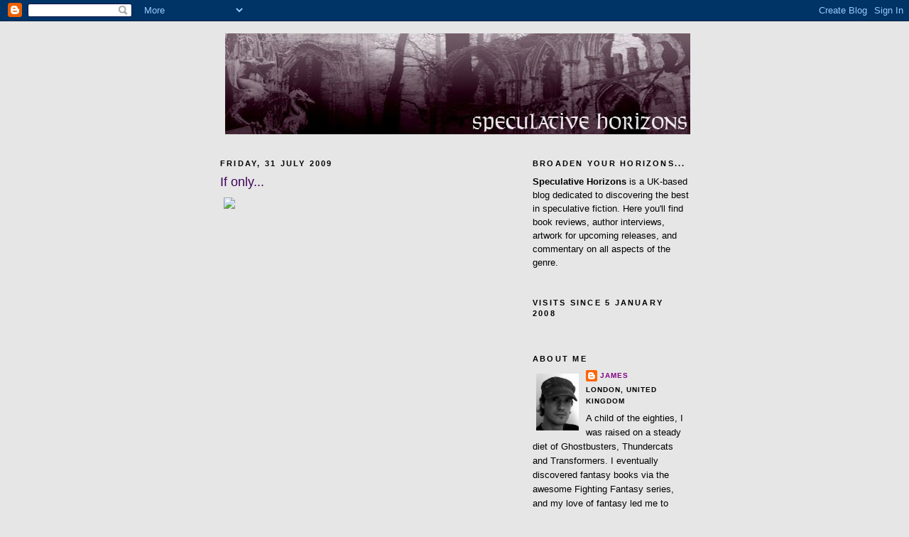

--- FILE ---
content_type: text/html; charset=UTF-8
request_url: https://speculativehorizons.blogspot.com/2009/07/
body_size: 38969
content:
<!DOCTYPE html>
<html dir='ltr'>
<head>
<link href='https://www.blogger.com/static/v1/widgets/2944754296-widget_css_bundle.css' rel='stylesheet' type='text/css'/>
<meta content='text/html; charset=UTF-8' http-equiv='Content-Type'/>
<meta content='blogger' name='generator'/>
<link href='https://speculativehorizons.blogspot.com/favicon.ico' rel='icon' type='image/x-icon'/>
<link href='http://speculativehorizons.blogspot.com/2009/07/' rel='canonical'/>
<link rel="alternate" type="application/atom+xml" title="Speculative Horizons - Atom" href="https://speculativehorizons.blogspot.com/feeds/posts/default" />
<link rel="alternate" type="application/rss+xml" title="Speculative Horizons - RSS" href="https://speculativehorizons.blogspot.com/feeds/posts/default?alt=rss" />
<link rel="service.post" type="application/atom+xml" title="Speculative Horizons - Atom" href="https://www.blogger.com/feeds/5411517893000706576/posts/default" />
<!--Can't find substitution for tag [blog.ieCssRetrofitLinks]-->
<meta content='http://speculativehorizons.blogspot.com/2009/07/' property='og:url'/>
<meta content='Speculative Horizons' property='og:title'/>
<meta content='&quot;The best fantasy is written in the language of dreams. It is alive as dreams are alive, more real than real ... for a moment at least ... that long magic moment before we wake.&quot; - George R.R. Martin' property='og:description'/>
<title>Speculative Horizons: July 2009</title>
<style id='page-skin-1' type='text/css'><!--
/*
-----------------------------------------------
Blogger Template Style
Name:     Minima
Date:     26 Feb 2004
Updated by: Blogger Team
----------------------------------------------- */
/* Use this with templates/template-twocol.html */
body {
background:#e6e6e6;
margin:0;
color:#000000;
font:x-small Georgia Serif;
font-size/* */:/**/small;
font-size: /**/small;
text-align: center;
}
a:link {
color:#800080;
text-decoration:none;
}
a:visited {
color:#9D1961;
text-decoration:none;
}
a:hover {
color:#400058;
text-decoration:underline;
}
a img {
border-width:0;
}
/* Header
-----------------------------------------------
*/
#header-wrapper {
width:660px;
margin:0 auto 10px;
border:1px solid #e6e6e6;
}
#header-inner {
background-position: center;
margin-left: auto;
margin-right: auto;
}
#header {
margin: 5px;
border: 1px solid #e6e6e6;
text-align: center;
color:#666666;
}
#header h1 {
margin:5px 5px 0;
padding:15px 20px .25em;
line-height:1.2em;
text-transform:uppercase;
letter-spacing:.2em;
font: normal normal 200% Georgia, Serif;
}
#header a {
color:#666666;
text-decoration:none;
}
#header a:hover {
color:#666666;
}
#header .description {
margin:0 5px 5px;
padding:0 20px 15px;
max-width:700px;
text-transform:uppercase;
letter-spacing:.2em;
line-height: 1.4em;
font: normal normal 78% Verdana, sans-serif;
color: #999999;
}
#header img {
margin-left: auto;
margin-right: auto;
}
/* Outer-Wrapper
----------------------------------------------- */
#outer-wrapper {
width: 660px;
margin:0 auto;
padding:10px;
text-align:left;
font: normal normal 100% Trebuchet, Trebuchet MS, Arial, sans-serif;
}
#main-wrapper {
width: 410px;
float: left;
word-wrap: break-word; /* fix for long text breaking sidebar float in IE */
overflow: hidden;     /* fix for long non-text content breaking IE sidebar float */
}
#sidebar-wrapper {
width: 220px;
float: right;
word-wrap: break-word; /* fix for long text breaking sidebar float in IE */
overflow: hidden;      /* fix for long non-text content breaking IE sidebar float */
}
/* Headings
----------------------------------------------- */
h2 {
margin:1.5em 0 .75em;
font:normal bold 86% Trebuchet, Trebuchet MS, Arial, sans-serif;
line-height: 1.4em;
text-transform:uppercase;
letter-spacing:.2em;
color:#000000;
}
/* Posts
-----------------------------------------------
*/
h2.date-header {
margin:1.5em 0 .5em;
}
.post {
margin:.5em 0 1.5em;
border-bottom:1px dotted #e6e6e6;
padding-bottom:1.5em;
}
.post h3 {
margin:.25em 0 0;
padding:0 0 4px;
font-size:140%;
font-weight:normal;
line-height:1.4em;
color:#400058;
}
.post h3 a, .post h3 a:visited, .post h3 strong {
display:block;
text-decoration:none;
color:#400058;
font-weight:normal;
}
.post h3 strong, .post h3 a:hover {
color:#000000;
}
.post-body {
margin:0 0 .75em;
line-height:1.6em;
}
.post-body blockquote {
line-height:1.3em;
}
.post-footer {
margin: .75em 0;
color:#000000;
text-transform:uppercase;
letter-spacing:.1em;
font: normal normal 78% 'Trebuchet MS', Trebuchet, Arial, Verdana, Sans-serif;
line-height: 1.4em;
}
.comment-link {
margin-left:.6em;
}
.post img, table.tr-caption-container {
padding:4px;
border:1px solid #e6e6e6;
}
.tr-caption-container img {
border: none;
padding: 0;
}
.post blockquote {
margin:1em 20px;
}
.post blockquote p {
margin:.75em 0;
}
/* Comments
----------------------------------------------- */
#comments h4 {
margin:1em 0;
font-weight: bold;
line-height: 1.4em;
text-transform:uppercase;
letter-spacing:.2em;
color: #000000;
}
#comments-block {
margin:1em 0 1.5em;
line-height:1.6em;
}
#comments-block .comment-author {
margin:.5em 0;
}
#comments-block .comment-body {
margin:.25em 0 0;
}
#comments-block .comment-footer {
margin:-.25em 0 2em;
line-height: 1.4em;
text-transform:uppercase;
letter-spacing:.1em;
}
#comments-block .comment-body p {
margin:0 0 .75em;
}
.deleted-comment {
font-style:italic;
color:gray;
}
#blog-pager-newer-link {
float: left;
}
#blog-pager-older-link {
float: right;
}
#blog-pager {
text-align: center;
}
.feed-links {
clear: both;
line-height: 2.5em;
}
/* Sidebar Content
----------------------------------------------- */
.sidebar {
color: #000000;
line-height: 1.5em;
}
.sidebar ul {
list-style:none;
margin:0 0 0;
padding:0 0 0;
}
.sidebar li {
margin:0;
padding-top:0;
padding-right:0;
padding-bottom:.25em;
padding-left:15px;
text-indent:-15px;
line-height:1.5em;
}
.sidebar .widget, .main .widget {
border-bottom:1px dotted #e6e6e6;
margin:0 0 1.5em;
padding:0 0 1.5em;
}
.main .Blog {
border-bottom-width: 0;
}
/* Profile
----------------------------------------------- */
.profile-img {
float: left;
margin-top: 0;
margin-right: 5px;
margin-bottom: 5px;
margin-left: 0;
padding: 4px;
border: 1px solid #e6e6e6;
}
.profile-data {
margin:0;
text-transform:uppercase;
letter-spacing:.1em;
font: normal normal 78% 'Trebuchet MS', Trebuchet, Arial, Verdana, Sans-serif;
color: #000000;
font-weight: bold;
line-height: 1.6em;
}
.profile-datablock {
margin:.5em 0 .5em;
}
.profile-textblock {
margin: 0.5em 0;
line-height: 1.6em;
}
.profile-link {
font: normal normal 78% 'Trebuchet MS', Trebuchet, Arial, Verdana, Sans-serif;
text-transform: uppercase;
letter-spacing: .1em;
}
/* Footer
----------------------------------------------- */
#footer {
width:660px;
clear:both;
margin:0 auto;
padding-top:15px;
line-height: 1.6em;
text-transform:uppercase;
letter-spacing:.1em;
text-align: center;
}

--></style>
<link href='https://www.blogger.com/dyn-css/authorization.css?targetBlogID=5411517893000706576&amp;zx=2e264e12-8861-4d96-b10a-21c758c81d80' media='none' onload='if(media!=&#39;all&#39;)media=&#39;all&#39;' rel='stylesheet'/><noscript><link href='https://www.blogger.com/dyn-css/authorization.css?targetBlogID=5411517893000706576&amp;zx=2e264e12-8861-4d96-b10a-21c758c81d80' rel='stylesheet'/></noscript>
<meta name='google-adsense-platform-account' content='ca-host-pub-1556223355139109'/>
<meta name='google-adsense-platform-domain' content='blogspot.com'/>

</head>
<body>
<div class='navbar section' id='navbar'><div class='widget Navbar' data-version='1' id='Navbar1'><script type="text/javascript">
    function setAttributeOnload(object, attribute, val) {
      if(window.addEventListener) {
        window.addEventListener('load',
          function(){ object[attribute] = val; }, false);
      } else {
        window.attachEvent('onload', function(){ object[attribute] = val; });
      }
    }
  </script>
<div id="navbar-iframe-container"></div>
<script type="text/javascript" src="https://apis.google.com/js/platform.js"></script>
<script type="text/javascript">
      gapi.load("gapi.iframes:gapi.iframes.style.bubble", function() {
        if (gapi.iframes && gapi.iframes.getContext) {
          gapi.iframes.getContext().openChild({
              url: 'https://www.blogger.com/navbar/5411517893000706576?origin\x3dhttps://speculativehorizons.blogspot.com',
              where: document.getElementById("navbar-iframe-container"),
              id: "navbar-iframe"
          });
        }
      });
    </script><script type="text/javascript">
(function() {
var script = document.createElement('script');
script.type = 'text/javascript';
script.src = '//pagead2.googlesyndication.com/pagead/js/google_top_exp.js';
var head = document.getElementsByTagName('head')[0];
if (head) {
head.appendChild(script);
}})();
</script>
</div></div>
<div id='outer-wrapper'><div id='wrap2'>
<!-- skip links for text browsers -->
<span id='skiplinks' style='display:none;'>
<a href='#main'>skip to main </a> |
      <a href='#sidebar'>skip to sidebar</a>
</span>
<div id='header-wrapper'>
<div class='header section' id='header'><div class='widget Header' data-version='1' id='Header1'>
<div id='header-inner'>
<a href='https://speculativehorizons.blogspot.com/' style='display: block'>
<img alt="Speculative Horizons" height="142px; " id="Header1_headerimg" src="//4.bp.blogspot.com/_-YmfQEJWGHo/Sz0jsUFPPXI/AAAAAAAABOk/njnHd9umXSA/S1600-R/Speculative+Horizons+Banner+FINAL+5.jpg" style="display: block" width="655px; ">
</a>
</div>
</div></div>
</div>
<div id='content-wrapper'>
<div id='crosscol-wrapper' style='text-align:center'>
<div class='crosscol no-items section' id='crosscol'></div>
</div>
<div id='main-wrapper'>
<div class='main section' id='main'><div class='widget Blog' data-version='1' id='Blog1'>
<div class='blog-posts hfeed'>

          <div class="date-outer">
        
<h2 class='date-header'><span>Friday, 31 July 2009</span></h2>

          <div class="date-posts">
        
<div class='post-outer'>
<div class='post hentry uncustomized-post-template' itemprop='blogPost' itemscope='itemscope' itemtype='http://schema.org/BlogPosting'>
<meta content='http://roflrazzi.files.wordpress.com/2009/07/128931264671565316.jpg' itemprop='image_url'/>
<meta content='5411517893000706576' itemprop='blogId'/>
<meta content='2981507106523623178' itemprop='postId'/>
<a name='2981507106523623178'></a>
<h3 class='post-title entry-title' itemprop='name'>
<a href='https://speculativehorizons.blogspot.com/2009/07/if-only.html'>If only...</a>
</h3>
<div class='post-header'>
<div class='post-header-line-1'></div>
</div>
<div class='post-body entry-content' id='post-body-2981507106523623178' itemprop='description articleBody'>
<a href="http://roflrazzi.com/"><img alt="BLADE" class="mine_4804185" src="https://lh3.googleusercontent.com/blogger_img_proxy/AEn0k_u7ufGx7J2G-z4_YaOMWt4g_Es-9HKf_5SdVrss8zvX-L225aSjM8HmBvDU7GmmaAX_k81COiDDix1G5vkX8xKWVLnYy0rd5ZPYzKIggSts_xVHOvBrCl8erzABnWYouijw4FpNHA=s0-d" style="word-spacing:4804185px;font-size:4804185px;"></a>
<div style='clear: both;'></div>
</div>
<div class='post-footer'>
<div class='post-footer-line post-footer-line-1'>
<span class='post-author vcard'>
Posted by
<span class='fn' itemprop='author' itemscope='itemscope' itemtype='http://schema.org/Person'>
<meta content='https://www.blogger.com/profile/07763695390241432518' itemprop='url'/>
<a class='g-profile' href='https://www.blogger.com/profile/07763695390241432518' rel='author' title='author profile'>
<span itemprop='name'>James</span>
</a>
</span>
</span>
<span class='post-timestamp'>
at
<meta content='http://speculativehorizons.blogspot.com/2009/07/if-only.html' itemprop='url'/>
<a class='timestamp-link' href='https://speculativehorizons.blogspot.com/2009/07/if-only.html' rel='bookmark' title='permanent link'><abbr class='published' itemprop='datePublished' title='2009-07-31T23:15:00+01:00'>23:15</abbr></a>
</span>
<span class='post-comment-link'>
<a class='comment-link' href='https://www.blogger.com/comment/fullpage/post/5411517893000706576/2981507106523623178' onclick=''>
4 comments:
  </a>
</span>
<span class='post-icons'>
<span class='item-action'>
<a href='https://www.blogger.com/email-post/5411517893000706576/2981507106523623178' title='Email Post'>
<img alt='' class='icon-action' height='13' src='https://resources.blogblog.com/img/icon18_email.gif' width='18'/>
</a>
</span>
<span class='item-control blog-admin pid-452942636'>
<a href='https://www.blogger.com/post-edit.g?blogID=5411517893000706576&postID=2981507106523623178&from=pencil' title='Edit Post'>
<img alt='' class='icon-action' height='18' src='https://resources.blogblog.com/img/icon18_edit_allbkg.gif' width='18'/>
</a>
</span>
</span>
<div class='post-share-buttons goog-inline-block'>
</div>
</div>
<div class='post-footer-line post-footer-line-2'>
<span class='post-labels'>
Labels:
<a href='https://speculativehorizons.blogspot.com/search/label/Funnies' rel='tag'>Funnies</a>
</span>
</div>
<div class='post-footer-line post-footer-line-3'>
<span class='post-location'>
</span>
</div>
</div>
</div>
</div>

          </div></div>
        

          <div class="date-outer">
        
<h2 class='date-header'><span>Wednesday, 29 July 2009</span></h2>

          <div class="date-posts">
        
<div class='post-outer'>
<div class='post hentry uncustomized-post-template' itemprop='blogPost' itemscope='itemscope' itemtype='http://schema.org/BlogPosting'>
<meta content='https://blogger.googleusercontent.com/img/b/R29vZ2xl/AVvXsEhmQg6_GTmsB-ECnyaMyMdZKhd1nvS7VrxCtTXTiJOmYr15LzAFLebtwjBh2c7sDD0ZSzgPwHzmasCO26gVrNRuz8BLNq3-3wb2adq559dH8XMEbFlJGAKQ3Dhu2cp1TB8uu-YLMQtN_gg/s320/great_bazaar_cover_web.jpg' itemprop='image_url'/>
<meta content='5411517893000706576' itemprop='blogId'/>
<meta content='6885851503020686889' itemprop='postId'/>
<a name='6885851503020686889'></a>
<h3 class='post-title entry-title' itemprop='name'>
<a href='https://speculativehorizons.blogspot.com/2009/07/resident-evil-director-to-direct-movie.html'>Resident Evil director to direct movie adaptation of 'The Painted Man'</a>
</h3>
<div class='post-header'>
<div class='post-header-line-1'></div>
</div>
<div class='post-body entry-content' id='post-body-6885851503020686889' itemprop='description articleBody'>
It's <a href="http://www.hollywoodreporter.com/hr/content_display/news/e3ide843f7bf07c511f72af7f1bfe79a0a8">been announced</a> that <strong><a href="http://en.wikipedia.org/wiki/Paul_W._S._Anderson">Paul W. S. Anderson</a></strong>, of <strong><a href="http://en.wikipedia.org/wiki/Resident_Evil_(film)">Resident Evil</a></strong> fame, is going to be directing the big-screen adaptation of <strong>Peter Brett's</strong> extremely successful debut fantasy novel, <em><a href="http://speculativehorizons.blogspot.com/2009/06/book-review-painted-man.html">The Painted Man</a></em>.<br /><br /><em>"It was an occasion where it paid to be British," Anderson said. "It launched in the U.K. six months earlier than in the U.S., and we got wind of it when it was in galley form before the U.K. release. We think it has the potential to be a new 'Lord of the Rings'-style epic, and the book has all this great imagery."Added Bolt: "We put our own money to buy it. We were reading all these great reviews, and we thought someone was going to buy it pretty fast."</em><br /><em></em><br /><a href="https://blogger.googleusercontent.com/img/b/R29vZ2xl/AVvXsEhmQg6_GTmsB-ECnyaMyMdZKhd1nvS7VrxCtTXTiJOmYr15LzAFLebtwjBh2c7sDD0ZSzgPwHzmasCO26gVrNRuz8BLNq3-3wb2adq559dH8XMEbFlJGAKQ3Dhu2cp1TB8uu-YLMQtN_gg/s1600-h/great_bazaar_cover_web.jpg"><img alt="" border="0" id="BLOGGER_PHOTO_ID_5363917515223181970" src="https://blogger.googleusercontent.com/img/b/R29vZ2xl/AVvXsEhmQg6_GTmsB-ECnyaMyMdZKhd1nvS7VrxCtTXTiJOmYr15LzAFLebtwjBh2c7sDD0ZSzgPwHzmasCO26gVrNRuz8BLNq3-3wb2adq559dH8XMEbFlJGAKQ3Dhu2cp1TB8uu-YLMQtN_gg/s320/great_bazaar_cover_web.jpg" style="FLOAT: left; MARGIN: 0px 10px 10px 0px; WIDTH: 222px; CURSOR: hand; HEIGHT: 320px" /></a>Brett has confirmed that he's almost done with the page proofs for his upcoming <strong>Sub Press</strong> short story collection, <em><a href="http://subterraneanpress.com/index.php/2009/07/10/announcing-the-great-bazaar-and-other-stories-by-peter-v-brett/">The Great Bazaar</a></em> (artwork to the left), and that the final draft of <em>The Desert Spear</em> is due to be handed in next month.<br /><br />Meanwhile, the paperback bersion of <em>The Painted Man</em> is on to its third print run in the UK, while it's also selling very well in Germany (currently at number 333 out of <em>all</em> books on the German amazon website).<br /><br />All things considered, things are certainly looking very rosy for Peter Brett at the minute...
<div style='clear: both;'></div>
</div>
<div class='post-footer'>
<div class='post-footer-line post-footer-line-1'>
<span class='post-author vcard'>
Posted by
<span class='fn' itemprop='author' itemscope='itemscope' itemtype='http://schema.org/Person'>
<meta content='https://www.blogger.com/profile/07763695390241432518' itemprop='url'/>
<a class='g-profile' href='https://www.blogger.com/profile/07763695390241432518' rel='author' title='author profile'>
<span itemprop='name'>James</span>
</a>
</span>
</span>
<span class='post-timestamp'>
at
<meta content='http://speculativehorizons.blogspot.com/2009/07/resident-evil-director-to-direct-movie.html' itemprop='url'/>
<a class='timestamp-link' href='https://speculativehorizons.blogspot.com/2009/07/resident-evil-director-to-direct-movie.html' rel='bookmark' title='permanent link'><abbr class='published' itemprop='datePublished' title='2009-07-29T17:07:00+01:00'>17:07</abbr></a>
</span>
<span class='post-comment-link'>
<a class='comment-link' href='https://www.blogger.com/comment/fullpage/post/5411517893000706576/6885851503020686889' onclick=''>
5 comments:
  </a>
</span>
<span class='post-icons'>
<span class='item-action'>
<a href='https://www.blogger.com/email-post/5411517893000706576/6885851503020686889' title='Email Post'>
<img alt='' class='icon-action' height='13' src='https://resources.blogblog.com/img/icon18_email.gif' width='18'/>
</a>
</span>
<span class='item-control blog-admin pid-452942636'>
<a href='https://www.blogger.com/post-edit.g?blogID=5411517893000706576&postID=6885851503020686889&from=pencil' title='Edit Post'>
<img alt='' class='icon-action' height='18' src='https://resources.blogblog.com/img/icon18_edit_allbkg.gif' width='18'/>
</a>
</span>
</span>
<div class='post-share-buttons goog-inline-block'>
</div>
</div>
<div class='post-footer-line post-footer-line-2'>
<span class='post-labels'>
Labels:
<a href='https://speculativehorizons.blogspot.com/search/label/News' rel='tag'>News</a>
</span>
</div>
<div class='post-footer-line post-footer-line-3'>
<span class='post-location'>
</span>
</div>
</div>
</div>
</div>

          </div></div>
        

          <div class="date-outer">
        
<h2 class='date-header'><span>Monday, 27 July 2009</span></h2>

          <div class="date-posts">
        
<div class='post-outer'>
<div class='post hentry uncustomized-post-template' itemprop='blogPost' itemscope='itemscope' itemtype='http://schema.org/BlogPosting'>
<meta content='https://blogger.googleusercontent.com/img/b/R29vZ2xl/AVvXsEjtmMt3QansqQHN5xhHm_htapRPgbWI1Q8Eqq-9MFRHYqChGaXN9fQj3BSkYFJ0xmM3zFy3nixYoIdTX2H1UOsJXUWiV60k0exqi2XYOyp9ImeYP_0r1VdJDiMZHRaRpubMZoBBDPrrgCQ/s320/colinzombie2.jpg' itemprop='image_url'/>
<meta content='5411517893000706576' itemprop='blogId'/>
<meta content='6657399751166010307' itemprop='postId'/>
<a name='6657399751166010307'></a>
<h3 class='post-title entry-title' itemprop='name'>
<a href='https://speculativehorizons.blogspot.com/2009/07/cinema-deal-for-45-zombie-film.html'>Cinema deal for &#163;45 zombie film</a>
</h3>
<div class='post-header'>
<div class='post-header-line-1'></div>
</div>
<div class='post-body entry-content' id='post-body-6657399751166010307' itemprop='description articleBody'>
<a href="https://blogger.googleusercontent.com/img/b/R29vZ2xl/AVvXsEjtmMt3QansqQHN5xhHm_htapRPgbWI1Q8Eqq-9MFRHYqChGaXN9fQj3BSkYFJ0xmM3zFy3nixYoIdTX2H1UOsJXUWiV60k0exqi2XYOyp9ImeYP_0r1VdJDiMZHRaRpubMZoBBDPrrgCQ/s1600-h/colinzombie2.jpg" onblur="try {parent.deselectBloggerImageGracefully();} catch(e) {}"><img alt="" border="0" id="BLOGGER_PHOTO_ID_5363262137875419522" src="https://blogger.googleusercontent.com/img/b/R29vZ2xl/AVvXsEjtmMt3QansqQHN5xhHm_htapRPgbWI1Q8Eqq-9MFRHYqChGaXN9fQj3BSkYFJ0xmM3zFy3nixYoIdTX2H1UOsJXUWiV60k0exqi2XYOyp9ImeYP_0r1VdJDiMZHRaRpubMZoBBDPrrgCQ/s320/colinzombie2.jpg" style="float:left; margin:0 10px 10px 0;cursor:pointer; cursor:hand;width: 226px; height: 320px;" /></a>Taken from <a href="http://news.bbc.co.uk/">BBC news</a>:&#160;<div><span class="Apple-style-span" style="color: rgb(255, 255, 255);"><br /></span></div><div><span class="Apple-style-span"   style="color: rgb(70, 70, 70);   line-height: 18px; font-family:verdana;font-size:13px;"><p class="first" style="outline-width: 0px; outline-style: initial; outline-color: initial; font-size: 100%; margin-top: 0px; margin-right: 0px; margin-bottom: 0px; margin-left: 0px; padding-top: 0px; padding-right: 0px; padding-bottom: 10px; padding-left: 0px; "><b><span class="Apple-style-span" style="color: rgb(255, 255, 255);">"A horror film made for just &#163;45 on a camcorder is to be released in cinemas after impressing a distributor.</span></b></p><p style="outline-width: 0px; outline-style: initial; outline-color: initial; font-size: 100%; margin-top: 0px; margin-right: 0px; margin-bottom: 0px; margin-left: 0px; padding-top: 0px; padding-right: 0px; padding-bottom: 10px; padding-left: 0px; "><span class="Apple-style-span" style="color: rgb(255, 255, 255);">Zombie movie Colin, which was filmed in London and Wales, is the work of director Marc Price who also wrote, filmed and produced the movie.</span></p><p style="outline-width: 0px; outline-style: initial; outline-color: initial; font-size: 100%; margin-top: 0px; margin-right: 0px; margin-bottom: 0px; margin-left: 0px; padding-top: 0px; padding-right: 0px; padding-bottom: 10px; padding-left: 0px; "><span class="Apple-style-span" style="color: rgb(255, 255, 255);">It took the 30-year-old 18 months to complete and was edited while he was working for a courier company.</span></p><p style="outline-width: 0px; outline-style: initial; outline-color: initial; font-size: 100%; margin-top: 0px; margin-right: 0px; margin-bottom: 0px; margin-left: 0px; padding-top: 0px; padding-right: 0px; padding-bottom: 10px; padding-left: 0px; "><span class="Apple-style-span" style="color: rgb(255, 255, 255);">Swansea-born Mr Price said he hoped it would encourage other budding filmmakers to follow their dreams."</span></p><p style="outline-width: 0px; outline-style: initial; outline-color: initial; font-size: 100%; margin-top: 0px; margin-right: 0px; margin-bottom: 0px; margin-left: 0px; padding-top: 0px; padding-right: 0px; padding-bottom: 10px; padding-left: 0px; "><span class="Apple-style-span" style="color: rgb(255, 255, 255);">You can check out the rest of the article, and watch some footage,</span> <a href="http://news.bbc.co.uk/1/hi/wales/south_west/8170551.stm">here</a>.</p></span></div>
<div style='clear: both;'></div>
</div>
<div class='post-footer'>
<div class='post-footer-line post-footer-line-1'>
<span class='post-author vcard'>
Posted by
<span class='fn' itemprop='author' itemscope='itemscope' itemtype='http://schema.org/Person'>
<meta content='https://www.blogger.com/profile/07763695390241432518' itemprop='url'/>
<a class='g-profile' href='https://www.blogger.com/profile/07763695390241432518' rel='author' title='author profile'>
<span itemprop='name'>James</span>
</a>
</span>
</span>
<span class='post-timestamp'>
at
<meta content='http://speculativehorizons.blogspot.com/2009/07/cinema-deal-for-45-zombie-film.html' itemprop='url'/>
<a class='timestamp-link' href='https://speculativehorizons.blogspot.com/2009/07/cinema-deal-for-45-zombie-film.html' rel='bookmark' title='permanent link'><abbr class='published' itemprop='datePublished' title='2009-07-27T22:55:00+01:00'>22:55</abbr></a>
</span>
<span class='post-comment-link'>
<a class='comment-link' href='https://www.blogger.com/comment/fullpage/post/5411517893000706576/6657399751166010307' onclick=''>
No comments:
  </a>
</span>
<span class='post-icons'>
<span class='item-action'>
<a href='https://www.blogger.com/email-post/5411517893000706576/6657399751166010307' title='Email Post'>
<img alt='' class='icon-action' height='13' src='https://resources.blogblog.com/img/icon18_email.gif' width='18'/>
</a>
</span>
<span class='item-control blog-admin pid-452942636'>
<a href='https://www.blogger.com/post-edit.g?blogID=5411517893000706576&postID=6657399751166010307&from=pencil' title='Edit Post'>
<img alt='' class='icon-action' height='18' src='https://resources.blogblog.com/img/icon18_edit_allbkg.gif' width='18'/>
</a>
</span>
</span>
<div class='post-share-buttons goog-inline-block'>
</div>
</div>
<div class='post-footer-line post-footer-line-2'>
<span class='post-labels'>
Labels:
<a href='https://speculativehorizons.blogspot.com/search/label/News' rel='tag'>News</a>
</span>
</div>
<div class='post-footer-line post-footer-line-3'>
<span class='post-location'>
</span>
</div>
</div>
</div>
</div>
<div class='post-outer'>
<div class='post hentry uncustomized-post-template' itemprop='blogPost' itemscope='itemscope' itemtype='http://schema.org/BlogPosting'>
<meta content='https://blogger.googleusercontent.com/img/b/R29vZ2xl/AVvXsEgR08j2ZXdCxBMSYYZxUy3SFrpwG4nlQXcBz_P3rsEdsHFjClf8ff0Tv4hpt5L1-7C0ZzC8RylQ2TqhAbsCtq9O4t7a0EIX1XsMHzA__nV3y0C28aP-yabV5wC8TaoStq9aKSaHThDk8XU/s320/KellsLegend-front-72dpi.jpg' itemprop='image_url'/>
<meta content='5411517893000706576' itemprop='blogId'/>
<meta content='6276803516144462376' itemprop='postId'/>
<a name='6276803516144462376'></a>
<h3 class='post-title entry-title' itemprop='name'>
<a href='https://speculativehorizons.blogspot.com/2009/07/kells-legend-cover-art-and-synopsis.html'>Kell's Legend: cover art and synopsis</a>
</h3>
<div class='post-header'>
<div class='post-header-line-1'></div>
</div>
<div class='post-body entry-content' id='post-body-6276803516144462376' itemprop='description articleBody'>
<a href="https://blogger.googleusercontent.com/img/b/R29vZ2xl/AVvXsEgR08j2ZXdCxBMSYYZxUy3SFrpwG4nlQXcBz_P3rsEdsHFjClf8ff0Tv4hpt5L1-7C0ZzC8RylQ2TqhAbsCtq9O4t7a0EIX1XsMHzA__nV3y0C28aP-yabV5wC8TaoStq9aKSaHThDk8XU/s1600-h/KellsLegend-front-72dpi.jpg"><img alt="" border="0" id="BLOGGER_PHOTO_ID_5363112238297194146" src="https://blogger.googleusercontent.com/img/b/R29vZ2xl/AVvXsEgR08j2ZXdCxBMSYYZxUy3SFrpwG4nlQXcBz_P3rsEdsHFjClf8ff0Tv4hpt5L1-7C0ZzC8RylQ2TqhAbsCtq9O4t7a0EIX1XsMHzA__nV3y0C28aP-yabV5wC8TaoStq9aKSaHThDk8XU/s320/KellsLegend-front-72dpi.jpg" style="FLOAT: left; MARGIN: 0px 10px 10px 0px; WIDTH: 198px; CURSOR: hand; HEIGHT: 320px" /></a><em>They came from the north, and the city fell. It is a time for warriors, a time for heroes. Kell's axe howls out for blood. The land of Falanor has been invaded by an albino army, the Army of Iron. A small group set off to warn the king: Kell, a magnificent and brutal hero; his granddaughter, Nienna and her friend, Katrina; and Saark, the ex-Sword Champion of King Leanoric, disgraced after his affair with the Queen.</em><br /><em></em><br /><em>Fighting their way south, betrayal follows battle, battle follows deviation, and they are attacked from all quarters by deadly warriors, monstrous harvesters who drain blood from their victims to feed their masters. As Falanor comes under heavy attack and invasion, only then does Nienna begin to learn the truth about grandfather Kell -- that he is anything but a hero.</em><br /><em></em><br /><em>Ferocious fantasy from a real-life hardman come to claim the post-Gemmell world. FILE UNDER: Fantasy [A City Besieged / A Dangerous Hero / Bloodsucking Hordes / Epic Battles]</em><br /><em></em><br />Now, this is something that is unashamedly genre - and it's maybe for that reason that it appeals to me. The cover is very reminiscent of <strong>Games Workshop's</strong> earlier Black Library <em>Warhammer</em> novels, which isn't surprising that, from what I understand, the artist used to do some work for them. Sophisticated it ain't, but it certainly gets the job done in informing the potential reader that this is a bold, in-your-face fantasy.<br /><br />The Gemmell reference is presumably tongue-in-cheek (filling the void left by Gemmell is an almost impossible task), but from reading the synopsis the story does sound Gemmell-esque, which is certainly no bad thing.<br /><br />In all, sounds like quite a lot of fun. As far as I'm aware, <em>Kell's Legend</em> marks author <strong>Andy Remic's</strong> first foray into fantasy, having written a number of military SF novels for <strong>Orbit</strong> and <strong>Solaris,</strong> so I'm interested to see what he can bring to the table.<br /><br /><em>Kell's Legend </em>will be published in the UK by <strong>Angry Robot</strong> (the new <strong>HarperCollins </strong>imprint) on 3 September 2009.
<div style='clear: both;'></div>
</div>
<div class='post-footer'>
<div class='post-footer-line post-footer-line-1'>
<span class='post-author vcard'>
Posted by
<span class='fn' itemprop='author' itemscope='itemscope' itemtype='http://schema.org/Person'>
<meta content='https://www.blogger.com/profile/07763695390241432518' itemprop='url'/>
<a class='g-profile' href='https://www.blogger.com/profile/07763695390241432518' rel='author' title='author profile'>
<span itemprop='name'>James</span>
</a>
</span>
</span>
<span class='post-timestamp'>
at
<meta content='http://speculativehorizons.blogspot.com/2009/07/kells-legend-cover-art-and-synopsis.html' itemprop='url'/>
<a class='timestamp-link' href='https://speculativehorizons.blogspot.com/2009/07/kells-legend-cover-art-and-synopsis.html' rel='bookmark' title='permanent link'><abbr class='published' itemprop='datePublished' title='2009-07-27T13:12:00+01:00'>13:12</abbr></a>
</span>
<span class='post-comment-link'>
<a class='comment-link' href='https://www.blogger.com/comment/fullpage/post/5411517893000706576/6276803516144462376' onclick=''>
6 comments:
  </a>
</span>
<span class='post-icons'>
<span class='item-action'>
<a href='https://www.blogger.com/email-post/5411517893000706576/6276803516144462376' title='Email Post'>
<img alt='' class='icon-action' height='13' src='https://resources.blogblog.com/img/icon18_email.gif' width='18'/>
</a>
</span>
<span class='item-control blog-admin pid-452942636'>
<a href='https://www.blogger.com/post-edit.g?blogID=5411517893000706576&postID=6276803516144462376&from=pencil' title='Edit Post'>
<img alt='' class='icon-action' height='18' src='https://resources.blogblog.com/img/icon18_edit_allbkg.gif' width='18'/>
</a>
</span>
</span>
<div class='post-share-buttons goog-inline-block'>
</div>
</div>
<div class='post-footer-line post-footer-line-2'>
<span class='post-labels'>
Labels:
<a href='https://speculativehorizons.blogspot.com/search/label/Cover%20art%20and%20blurbs%20for%20upcoming%20releases' rel='tag'>Cover art and blurbs for upcoming releases</a>
</span>
</div>
<div class='post-footer-line post-footer-line-3'>
<span class='post-location'>
</span>
</div>
</div>
</div>
</div>

          </div></div>
        

          <div class="date-outer">
        
<h2 class='date-header'><span>Thursday, 23 July 2009</span></h2>

          <div class="date-posts">
        
<div class='post-outer'>
<div class='post hentry uncustomized-post-template' itemprop='blogPost' itemscope='itemscope' itemtype='http://schema.org/BlogPosting'>
<meta content='https://blogger.googleusercontent.com/img/b/R29vZ2xl/AVvXsEjb_mxezaqZg8trPuw-QIWXTQvAg3kP0ww5sSJZsjzvJMCPTWPwNP-MHYWWC9UiccI3KZRka-wfK15f3QN_gV_R_UcgdoOtPejbgd9tW_VKxhe_N-EkPF5bmiU6Rlchy13idrpN7ORtPCA/s320/Legend.jpg' itemprop='image_url'/>
<meta content='5411517893000706576' itemprop='blogId'/>
<meta content='750585825383717409' itemprop='postId'/>
<a name='750585825383717409'></a>
<h3 class='post-title entry-title' itemprop='name'>
<a href='https://speculativehorizons.blogspot.com/2009/07/legend-appreciation.html'>Legend: An appreciation</a>
</h3>
<div class='post-header'>
<div class='post-header-line-1'></div>
</div>
<div class='post-body entry-content' id='post-body-750585825383717409' itemprop='description articleBody'>
<a href="https://blogger.googleusercontent.com/img/b/R29vZ2xl/AVvXsEjb_mxezaqZg8trPuw-QIWXTQvAg3kP0ww5sSJZsjzvJMCPTWPwNP-MHYWWC9UiccI3KZRka-wfK15f3QN_gV_R_UcgdoOtPejbgd9tW_VKxhe_N-EkPF5bmiU6Rlchy13idrpN7ORtPCA/s1600-h/Legend.jpg"><img alt="" border="0" id="BLOGGER_PHOTO_ID_5361252224557500642" src="https://blogger.googleusercontent.com/img/b/R29vZ2xl/AVvXsEjb_mxezaqZg8trPuw-QIWXTQvAg3kP0ww5sSJZsjzvJMCPTWPwNP-MHYWWC9UiccI3KZRka-wfK15f3QN_gV_R_UcgdoOtPejbgd9tW_VKxhe_N-EkPF5bmiU6Rlchy13idrpN7ORtPCA/s320/Legend.jpg" style="FLOAT: left; MARGIN: 0px 10px 10px 0px; WIDTH: 187px; CURSOR: hand; HEIGHT: 320px" /></a>With the third anniversary of <strong>David <span class="blsp-spelling-error" id="SPELLING_ERROR_0"><span class="blsp-spelling-error" id="SPELLING_ERROR_0">Gemmell's</span></span></strong> death fast approaching (28 July), I thought it would be a good time to re-read his classic debut fantasy novel, <em>Legend</em>.<br /><br />After <span class="blsp-spelling-error" id="SPELLING_ERROR_1"><span class="blsp-spelling-error" id="SPELLING_ERROR_1">Gemmell's</span></span> passing in 2006 (can't believe it was nearly three years ago...I can still recall the exact moment when I heard the news) I re-read all 11 of his <span class="blsp-spelling-error" id="SPELLING_ERROR_2"><span class="blsp-spelling-error" id="SPELLING_ERROR_2">Drenai</span></span> novels in a couple of months - and a hugely enjoyable experience it was too. There are some extremely good novels in this sequence - <em><span class="blsp-spelling-error" id="SPELLING_ERROR_3"><span class="blsp-spelling-error" id="SPELLING_ERROR_3">Waylander</span></span></em>, <em>Hero in the Shadows</em>, <em>Winter Warriors</em>...but none of them are quite like <em>Legend</em>, <span class="blsp-spelling-error" id="SPELLING_ERROR_4"><span class="blsp-spelling-error" id="SPELLING_ERROR_4">Gemmell's</span></span> debut novel.<br /><br />In 1976, <span class="blsp-spelling-error" id="SPELLING_ERROR_5"><span class="blsp-spelling-error" id="SPELLING_ERROR_5">Gemmell</span></span> was waiting for test results on what he feared was cancer. Determined to realise his dream of having a novel published <span class="blsp-spelling-error" id="SPELLING_ERROR_6"><span class="blsp-spelling-error" id="SPELLING_ERROR_6">bef</span></span>0re he died, he wrote <em>The Siege of <span class="blsp-spelling-error" id="SPELLING_ERROR_7"><span class="blsp-spelling-error" id="SPELLING_ERROR_7">Dros</span></span> <span class="blsp-spelling-error" id="SPELLING_ERROR_8"><span class="blsp-spelling-error" id="SPELLING_ERROR_8">Delnoch</span></span></em> in the space of two weeks. The story itself - 10,000 <span class="blsp-spelling-error" id="SPELLING_ERROR_9"><span class="blsp-spelling-error" id="SPELLING_ERROR_9">Drenai</span></span> warriors defending a massive, ancient fortress against 500, 000 Nadir tribesmen - was a direct metaphor of <span class="blsp-spelling-error" id="SPELLING_ERROR_10"><span class="blsp-spelling-error" id="SPELLING_ERROR_10">Gemmell's</span></span> own struggle with his perceived cancer. His idea was that if the tests confirmed he had cancer, the fortress would fall, if the tests proved he didn't then the fortress would stand firm.<br /><br />The tests came back negative.<br /><br />Having survived his cancer scare, <span class="blsp-spelling-error" id="SPELLING_ERROR_11"><span class="blsp-spelling-error" id="SPELLING_ERROR_11">Gemmell</span></span> decided the finished story wasn't very good, locked it away and forgot about it. A few years later, a friend read it and told him that it had potential. <span class="blsp-spelling-error" id="SPELLING_ERROR_12"><span class="blsp-spelling-error" id="SPELLING_ERROR_12">Gemmell</span></span> dusted the manuscript down, re-wrote it and retitled it <em>Legend</em>.<br /><br />It was published in 1984 and a star was born.<br /><br />Given that I'd already read <em>Legend</em> twice before, I was interested to see whether third time around it would still hold my attention. The answer was an emphatic yes. Within 50 pages I was utterly hooked, despite being able to mostly remember who lived, who died and so on - the sign of a very good book.<br /><br /><a href="https://blogger.googleusercontent.com/img/b/R29vZ2xl/AVvXsEhEldnpOYXreN-QoSlDVKQLO8yZZW0LZhtlTukz63y0RbQukHdOrAMeAtw6KBYz80kSYQoCzJjERloiEQZ8IlGINiChYyRfE2ZTDEGEi2hsjuiS9GL3BzGg5nXLUS2bYSHdz8qUfwdVXMY/s1600-h/Legend.jpg"><img alt="" border="0" id="BLOGGER_PHOTO_ID_5361655212783141794" src="https://blogger.googleusercontent.com/img/b/R29vZ2xl/AVvXsEhEldnpOYXreN-QoSlDVKQLO8yZZW0LZhtlTukz63y0RbQukHdOrAMeAtw6KBYz80kSYQoCzJjERloiEQZ8IlGINiChYyRfE2ZTDEGEi2hsjuiS9GL3BzGg5nXLUS2bYSHdz8qUfwdVXMY/s320/Legend.jpg" style="FLOAT: left; MARGIN: 0px 10px 10px 0px; WIDTH: 194px; CURSOR: hand; HEIGHT: 320px" /></a>What makes <em>Legend</em> such a powerful, engaging book - in fact, what makes any of <span class="blsp-spelling-error" id="SPELLING_ERROR_13"><span class="blsp-spelling-error" id="SPELLING_ERROR_13">Gemmell's</span></span> books powerful and engaging - are the characters and their personal journeys. <em>Legend</em> is driven by its well-developed characters: <span class="blsp-spelling-error" id="SPELLING_ERROR_14"><span class="blsp-spelling-error" id="SPELLING_ERROR_14">Druss</span></span> the Axeman, a legendary warrior in his sixties who comes out of retirement to fight a battle he knows will kill him; <span class="blsp-spelling-error" id="SPELLING_ERROR_15"><span class="blsp-spelling-error" id="SPELLING_ERROR_15">Rek</span></span>, a vain and foppish wanderer who finds himself bound to a cause that is not his own; Bowman, an outlaw who hopes to somehow banish the demons that snap at his heels; Orrin, an overweight, inexperienced and unpopular general who struggles beneath the weight of the <span class="blsp-spelling-error" id="SPELLING_ERROR_16"><span class="blsp-spelling-error" id="SPELLING_ERROR_16">Drenai</span></span> cause that he carries on his shoulders...and many others besides.<br /><br /><span class="blsp-spelling-error" id="SPELLING_ERROR_17"><span class="blsp-spelling-error" id="SPELLING_ERROR_17">Gemmell</span></span> makes you care about these people, makes you feel their despair and their joy. And through them, he explores some major themes. <span class="blsp-spelling-error" id="SPELLING_ERROR_18"><span class="blsp-spelling-error" id="SPELLING_ERROR_18">Druss</span></span>, for example, is the epitome of determination - a man who refuses to give in no matter the odds, who will stand when others flee, who stands up for what is right and spits in the eye of death. In many ways <span class="blsp-spelling-error" id="SPELLING_ERROR_19"><span class="blsp-spelling-error" id="SPELLING_ERROR_19">Druss</span></span> is the embodiment of <span class="blsp-spelling-error" id="SPELLING_ERROR_20"><span class="blsp-spelling-error" id="SPELLING_ERROR_20">Gemmell's</span></span> psychology at the time - he represents not just everything <span class="blsp-spelling-error" id="SPELLING_ERROR_21"><span class="blsp-spelling-error" id="SPELLING_ERROR_21">Gemmell</span></span> believed in, but also his refusal to be beaten down by his potential cancer, his determination to face his possible end with courage. Similarly, the character of <span class="blsp-spelling-error" id="SPELLING_ERROR_22"><span class="blsp-spelling-error" id="SPELLING_ERROR_22">Rek</span></span> is used to illustrate the importance of facing up to your fears, and of not shirking your duties. <span class="blsp-spelling-error" id="SPELLING_ERROR_23"><span class="blsp-spelling-error" id="SPELLING_ERROR_23">Rek's</span></span> journey is probably the greatest undertaken by any of <em>Legend's</em> characters, and <span class="blsp-spelling-error" id="SPELLING_ERROR_24"><span class="blsp-spelling-error" id="SPELLING_ERROR_24">Gemmell</span></span> made his progression both believable and gratifying.<br /><br />It's not just the major characters that help to demonstrate the supposed glory and horror of war, but also the minor characters. Carin the miller, for example, appears in only two short scenes, but his cameo is a well-judged comment on the subtle ironies of war.<br /><br />Themes and characterisation aside, <em>Legend</em> also heavily features plenty of what <span class="blsp-spelling-error" id="SPELLING_ERROR_25"><span class="blsp-spelling-error" id="SPELLING_ERROR_25">Gemmell</span></span> did best - battle scenes. There's loads of action, and the tight plot rips along without a dull moment. <span class="blsp-spelling-error" id="SPELLING_ERROR_26"><span class="blsp-spelling-error" id="SPELLING_ERROR_26">Gemmell's</span></span> concise, economical style only helps the flow of the story. He also does a decent job of exploring the backgrounds of several major characters, without sacrificing the fast pace. His depiction of the Nadir is also commendable in the sense that he was at pains to illustrate that they weren't evil, but merely men obeying orders. A poignant scene near the end of the novel, as both <span class="blsp-spelling-error" id="SPELLING_ERROR_27"><span class="blsp-spelling-error" id="SPELLING_ERROR_27">Drenai</span></span> and Nadir come together, perfectly demonstrates the stupidity of war.<br /><br /><a href="https://blogger.googleusercontent.com/img/b/R29vZ2xl/AVvXsEgUprU7URtlZrE7IHMDE4zziffs5mUjbbFcg8G5lic4Jo23XjraiAqAQ-IWJx8tYYj6yE56paP6CfyZ3qF2KK_x9l9VROGLzli2R_AF5VcXjx5-vwghMI00fEnbPbMUAbK_NX6eaaYMljk/s1600-h/Legend+2.jpg"><img alt="" border="0" id="BLOGGER_PHOTO_ID_5361655219679066866" src="https://blogger.googleusercontent.com/img/b/R29vZ2xl/AVvXsEgUprU7URtlZrE7IHMDE4zziffs5mUjbbFcg8G5lic4Jo23XjraiAqAQ-IWJx8tYYj6yE56paP6CfyZ3qF2KK_x9l9VROGLzli2R_AF5VcXjx5-vwghMI00fEnbPbMUAbK_NX6eaaYMljk/s320/Legend+2.jpg" style="FLOAT: left; MARGIN: 0px 10px 10px 0px; WIDTH: 192px; CURSOR: hand; HEIGHT: 320px" /></a>Despite the novel's iconic status, there <em>are</em> issues with it; <span class="blsp-spelling-error" id="SPELLING_ERROR_28"><span class="blsp-spelling-error" id="SPELLING_ERROR_28">Gemmell</span></span> himself later acknowledged this by saying that as a piece of writing <em>Legend</em> "appalled" him, but that he believed very strongly in its potency as a story. In fact, he went as far as suggesting that although the prose could be improved, it wouldn't make the book any better because the spirit of the story came through so strongly.<br /><br />Who am I to disagree with the great man himself? As it happens, I don't - the writing <em>is</em> rather stiff in places, particularly the dialogue. I must admit that I laughed when <span class="blsp-spelling-error" id="SPELLING_ERROR_29"><span class="blsp-spelling-error" id="SPELLING_ERROR_29">Virae</span></span> waved her sword at a bunch of outlaws and called them '<span class="blsp-spelling-error" id="SPELLING_ERROR_30"><span class="blsp-spelling-error" id="SPELLING_ERROR_30">dungbeetles</span></span>.' Yet I don't think - even if <span class="blsp-spelling-error" id="SPELLING_ERROR_31"><span class="blsp-spelling-error" id="SPELLING_ERROR_31">Gemmell</span></span> had re-written <em>Legend</em> - that it would be that much better, since the story is so powerful anyway. That said, there are some rather jolting and <span class="blsp-spelling-corrected" id="SPELLING_ERROR_32">unnecessary</span> <span class="blsp-spelling-error" id="SPELLING_ERROR_33"><span class="blsp-spelling-error" id="SPELLING_ERROR_32">POV</span></span> changes - mid scene - that add little and could have been done away with. A good example is when the perspective switches in chapter one from <span class="blsp-spelling-error" id="SPELLING_ERROR_34"><span class="blsp-spelling-error" id="SPELLING_ERROR_33">Rek</span></span> to <span class="blsp-spelling-error" id="SPELLING_ERROR_35"><span class="blsp-spelling-error" id="SPELLING_ERROR_34">Horeb</span></span> (a minor character who only appears in one scene) - not only is it a little confusing, but we simply don't need to see <span class="blsp-spelling-error" id="SPELLING_ERROR_36"><span class="blsp-spelling-error" id="SPELLING_ERROR_35">Horeb's</span></span> perspective.<br /><br />I also have some minor quibbles unrelated to prose. The resurrection of one character towards the end of the story seems unnecessary and to my mind weakens the emotional impact on another person - not to mention being too <span class="blsp-spelling-corrected" id="SPELLING_ERROR_37">saccharine</span> for my tastes. Furthermore, the moment when <span class="blsp-spelling-error" id="SPELLING_ERROR_38"><span class="blsp-spelling-error" id="SPELLING_ERROR_36">Druss</span></span> roars "Obey your husband, woman!" at a prominent female character is a little embarrassing. Arguably in character, but even so it should have been edited out.<br /><br />Still, most debut novels have issues. Those in <em>Legend</em> certainly don't detract from what is now a classic of heroic fantasy - and deservedly so. Even after three reads, its ability to enthrall and inspire an emotional reaction in me remains intact.<br /><br />Heroic fantasy doesn't get much better than this.<br /><br />Edit: For more info on <span class="blsp-spelling-error" id="SPELLING_ERROR_37">Gemmell</span> and some recommended reading, check out the <a href="http://speculativehorizons.blogspot.com/2008/02/recommended-reading-david-gemmell.html">post</a> I wrote way back in the early days of the blog. :)
<div style='clear: both;'></div>
</div>
<div class='post-footer'>
<div class='post-footer-line post-footer-line-1'>
<span class='post-author vcard'>
Posted by
<span class='fn' itemprop='author' itemscope='itemscope' itemtype='http://schema.org/Person'>
<meta content='https://www.blogger.com/profile/07763695390241432518' itemprop='url'/>
<a class='g-profile' href='https://www.blogger.com/profile/07763695390241432518' rel='author' title='author profile'>
<span itemprop='name'>James</span>
</a>
</span>
</span>
<span class='post-timestamp'>
at
<meta content='http://speculativehorizons.blogspot.com/2009/07/legend-appreciation.html' itemprop='url'/>
<a class='timestamp-link' href='https://speculativehorizons.blogspot.com/2009/07/legend-appreciation.html' rel='bookmark' title='permanent link'><abbr class='published' itemprop='datePublished' title='2009-07-23T14:37:00+01:00'>14:37</abbr></a>
</span>
<span class='post-comment-link'>
<a class='comment-link' href='https://www.blogger.com/comment/fullpage/post/5411517893000706576/750585825383717409' onclick=''>
19 comments:
  </a>
</span>
<span class='post-icons'>
<span class='item-action'>
<a href='https://www.blogger.com/email-post/5411517893000706576/750585825383717409' title='Email Post'>
<img alt='' class='icon-action' height='13' src='https://resources.blogblog.com/img/icon18_email.gif' width='18'/>
</a>
</span>
<span class='item-control blog-admin pid-452942636'>
<a href='https://www.blogger.com/post-edit.g?blogID=5411517893000706576&postID=750585825383717409&from=pencil' title='Edit Post'>
<img alt='' class='icon-action' height='18' src='https://resources.blogblog.com/img/icon18_edit_allbkg.gif' width='18'/>
</a>
</span>
</span>
<div class='post-share-buttons goog-inline-block'>
</div>
</div>
<div class='post-footer-line post-footer-line-2'>
<span class='post-labels'>
Labels:
<a href='https://speculativehorizons.blogspot.com/search/label/Articles' rel='tag'>Articles</a>
</span>
</div>
<div class='post-footer-line post-footer-line-3'>
<span class='post-location'>
</span>
</div>
</div>
</div>
</div>

          </div></div>
        

          <div class="date-outer">
        
<h2 class='date-header'><span>Monday, 20 July 2009</span></h2>

          <div class="date-posts">
        
<div class='post-outer'>
<div class='post hentry uncustomized-post-template' itemprop='blogPost' itemscope='itemscope' itemtype='http://schema.org/BlogPosting'>
<meta content='https://blogger.googleusercontent.com/img/b/R29vZ2xl/AVvXsEhyEfgJUm5le_DjZ6MvUYFx5uQtVrxSVII2Nr3pVKbQKPkzS9CtmV7XnbMBrvZpvL9xDuEt9vuMm1cEy-RuLi6aGopNiq6wZamJsRRo3kRyXZEQsOCzaNF-ntOBiIkv057EOswt4WWPjpQ/s320/seanbean.jpg' itemprop='image_url'/>
<meta content='5411517893000706576' itemprop='blogId'/>
<meta content='1618316435081835151' itemprop='postId'/>
<a name='1618316435081835151'></a>
<h3 class='post-title entry-title' itemprop='name'>
<a href='https://speculativehorizons.blogspot.com/2009/07/grrm-confirms-sean-bean-is-eddard-stark.html'>GRRM confirms Sean Bean is Eddard Stark</a>
</h3>
<div class='post-header'>
<div class='post-header-line-1'></div>
</div>
<div class='post-body entry-content' id='post-body-1618316435081835151' itemprop='description articleBody'>
<img alt="" border="0" id="BLOGGER_PHOTO_ID_5360508261652588962" src="https://blogger.googleusercontent.com/img/b/R29vZ2xl/AVvXsEhyEfgJUm5le_DjZ6MvUYFx5uQtVrxSVII2Nr3pVKbQKPkzS9CtmV7XnbMBrvZpvL9xDuEt9vuMm1cEy-RuLi6aGopNiq6wZamJsRRo3kRyXZEQsOCzaNF-ntOBiIkv057EOswt4WWPjpQ/s320/seanbean.jpg" style="FLOAT: left; MARGIN: 0px 10px 10px 0px; WIDTH: 229px; CURSOR: hand; HEIGHT: 320px" />Finally, some more official news on the casting for the HBO adaptation of <em>A Song of Ice and Fire</em>.<br /><br />Rumours had been swirling around the <span class="blsp-spelling-error" id="SPELLING_ERROR_0">interwebs</span> that <strong>Sean Bean</strong> was being lined up to play <span class="blsp-spelling-error" id="SPELLING_ERROR_1">Eddard</span> Stark, and now <span class="blsp-spelling-error" id="SPELLING_ERROR_2">GRRM</span> has confirmed the accuracy of those rumours.<br /><br />From his <em><a href="http://grrm.livejournal.com/95840.html">Not A Blog</a></em>:<br /><br /><em>"Well, Reuters has the story out already, so there's no longer any reason for me to keep mum. Yes, the rumors you've been seeing all over the web the last few days are true. Another huge piece has fallen into place for the HBO pilot of A GAME OF THRONES -- we have signed Sean Bean to play the part of Lord <span class="blsp-spelling-error" id="SPELLING_ERROR_3">Eddard</span> Stark.</em><br /><br /><em>For the movie fans out there, Sean Bean needs no introduction. I mean, what the hell, he was <span class="blsp-spelling-error" id="SPELLING_ERROR_4">Boromir</span> and he was Sharpe, he was terrific in both roles, and in a hundred other parts besides. I can't imagine a better Ned. The deal took some doing, so my fingers have been crossed for a month now (and boy, that made it hard to type), but now it's done, and I'm thrilled."</em><br /><br /><a href="https://blogger.googleusercontent.com/img/b/R29vZ2xl/AVvXsEiag-ueSpL1T8CaKcYP40Bd9iuiR-Yx60D3ERJtv14r88EOI6r3e-CbDkm-dOmc6BgMmP15WBkrEvy7hMQkyaEtSi19JXqGhp8Z-vhOCiYvcuEdf2ABeTHnp5yuHH6BxEO6mm-VJQUQ2Hw/s1600-h/Kit-Harington7K4Fyd.jpg"><img alt="" border="0" id="BLOGGER_PHOTO_ID_5360510922213273842" src="https://blogger.googleusercontent.com/img/b/R29vZ2xl/AVvXsEiag-ueSpL1T8CaKcYP40Bd9iuiR-Yx60D3ERJtv14r88EOI6r3e-CbDkm-dOmc6BgMmP15WBkrEvy7hMQkyaEtSi19JXqGhp8Z-vhOCiYvcuEdf2ABeTHnp5yuHH6BxEO6mm-VJQUQ2Hw/s320/Kit-Harington7K4Fyd.jpg" style="FLOAT: left; MARGIN: 0px 10px 10px 0px; WIDTH: 149px; CURSOR: hand; HEIGHT: 224px" /></a>That's not all - <span class="blsp-spelling-error" id="SPELLING_ERROR_5">GRRM</span> also confirmed that role of Jon Snow (thought by many fans to be the key figure in the entire series) has gone to a young actor called <strong>Kit <span class="blsp-spelling-error" id="SPELLING_ERROR_6">Harington</span></strong> (left).<br /><br />King Robert <span class="blsp-spelling-error" id="SPELLING_ERROR_7">Baratheon</span> will be played by British actor <strong><a href="http://images.starpulse.com/pictures/2007/01/27/previews/Mark%20Addy-SGS-008907.jpg">Mark Addy</a></strong> who internationally is probably most widely known for his appearance in <em>A Knight's Tale</em>. Also confirmed are <strong>Jack <span class="blsp-spelling-error" id="SPELLING_ERROR_8">Gleeson</span></strong> as <span class="blsp-spelling-error" id="SPELLING_ERROR_9">Joffrey</span> <span class="blsp-spelling-error" id="SPELLING_ERROR_10">Baratheon</span>, and <strong>Harry Lloyd</strong> as <span class="blsp-spelling-error" id="SPELLING_ERROR_11">Viserys</span> <span class="blsp-spelling-error" id="SPELLING_ERROR_12">Targaryen</span>.<br /><br />The casting of Bean as <span class="blsp-spelling-error" id="SPELLING_ERROR_13">Eddard</span> Stark is a very sound one - as a world-famous actor, he'll lend some serious credibility to the series. Furthermore, he's got the right look and is certainly more than capable of bringing the stoic, brooding <span class="blsp-spelling-error" id="SPELLING_ERROR_14">Eddard</span> to life. Exciting news, for sure.<br /><br />As for the other appointments, I've never bothered to watch <em>A Knight's Tale</em> all the way through and don't recall seeing Mark Addy in anything else, so I can't really comment on his acting abilities. Perhaps an odd choice, but in terms of appearance -  if you slapped a beard on him - he'd look about right.<br /><br />No idea what <span class="blsp-spelling-error" id="SPELLING_ERROR_15">Gleeson</span> and Lloyd look like, so can't comment. I do think though that Kit <span class="blsp-spelling-error" id="SPELLING_ERROR_16">Harington</span> looks perfect for Jon Snow. Again, no idea on the acting ability but he certainly looks the part. It's so crucial that they get the Jon Snow role nailed, so I'm certain this appointment would have had plenty of thought behind it.<br /><br />Looks like this production is starting to pick up momentum...
<div style='clear: both;'></div>
</div>
<div class='post-footer'>
<div class='post-footer-line post-footer-line-1'>
<span class='post-author vcard'>
Posted by
<span class='fn' itemprop='author' itemscope='itemscope' itemtype='http://schema.org/Person'>
<meta content='https://www.blogger.com/profile/07763695390241432518' itemprop='url'/>
<a class='g-profile' href='https://www.blogger.com/profile/07763695390241432518' rel='author' title='author profile'>
<span itemprop='name'>James</span>
</a>
</span>
</span>
<span class='post-timestamp'>
at
<meta content='http://speculativehorizons.blogspot.com/2009/07/grrm-confirms-sean-bean-is-eddard-stark.html' itemprop='url'/>
<a class='timestamp-link' href='https://speculativehorizons.blogspot.com/2009/07/grrm-confirms-sean-bean-is-eddard-stark.html' rel='bookmark' title='permanent link'><abbr class='published' itemprop='datePublished' title='2009-07-20T12:47:00+01:00'>12:47</abbr></a>
</span>
<span class='post-comment-link'>
<a class='comment-link' href='https://www.blogger.com/comment/fullpage/post/5411517893000706576/1618316435081835151' onclick=''>
7 comments:
  </a>
</span>
<span class='post-icons'>
<span class='item-action'>
<a href='https://www.blogger.com/email-post/5411517893000706576/1618316435081835151' title='Email Post'>
<img alt='' class='icon-action' height='13' src='https://resources.blogblog.com/img/icon18_email.gif' width='18'/>
</a>
</span>
<span class='item-control blog-admin pid-452942636'>
<a href='https://www.blogger.com/post-edit.g?blogID=5411517893000706576&postID=1618316435081835151&from=pencil' title='Edit Post'>
<img alt='' class='icon-action' height='18' src='https://resources.blogblog.com/img/icon18_edit_allbkg.gif' width='18'/>
</a>
</span>
</span>
<div class='post-share-buttons goog-inline-block'>
</div>
</div>
<div class='post-footer-line post-footer-line-2'>
<span class='post-labels'>
Labels:
<a href='https://speculativehorizons.blogspot.com/search/label/A%20Song%20of%20Ice%20and%20Fire%20TV%20adaptation' rel='tag'>A Song of Ice and Fire TV adaptation</a>
</span>
</div>
<div class='post-footer-line post-footer-line-3'>
<span class='post-location'>
</span>
</div>
</div>
</div>
</div>

          </div></div>
        

          <div class="date-outer">
        
<h2 class='date-header'><span>Wednesday, 15 July 2009</span></h2>

          <div class="date-posts">
        
<div class='post-outer'>
<div class='post hentry uncustomized-post-template' itemprop='blogPost' itemscope='itemscope' itemtype='http://schema.org/BlogPosting'>
<meta content='https://blogger.googleusercontent.com/img/b/R29vZ2xl/AVvXsEjAxasdxkOLuTELyDdhQdSGuh6vYnDngC0p7RpKX2rcAGhdaBLX37Mfe0HTev_UAzTkqFHdZNnw-HR8X5FtQzlDh1GvzmISXESHQmWaLvXCtF_anSifmmBvENkcq_nUBxNRAVwZqrU9s20/s320/Shadow+of+the+Scorpion.jpg' itemprop='image_url'/>
<meta content='5411517893000706576' itemprop='blogId'/>
<meta content='5515339114885587700' itemprop='postId'/>
<a name='5515339114885587700'></a>
<h3 class='post-title entry-title' itemprop='name'>
<a href='https://speculativehorizons.blogspot.com/2009/07/book-review-shadow-of-scorpion.html'>Book review: Shadow of the Scorpion</a>
</h3>
<div class='post-header'>
<div class='post-header-line-1'></div>
</div>
<div class='post-body entry-content' id='post-body-5515339114885587700' itemprop='description articleBody'>
<a href="https://blogger.googleusercontent.com/img/b/R29vZ2xl/AVvXsEjAxasdxkOLuTELyDdhQdSGuh6vYnDngC0p7RpKX2rcAGhdaBLX37Mfe0HTev_UAzTkqFHdZNnw-HR8X5FtQzlDh1GvzmISXESHQmWaLvXCtF_anSifmmBvENkcq_nUBxNRAVwZqrU9s20/s1600-h/Shadow+of+the+Scorpion.jpg"><img alt="" border="0" id="BLOGGER_PHOTO_ID_5358287839160710722" src="https://blogger.googleusercontent.com/img/b/R29vZ2xl/AVvXsEjAxasdxkOLuTELyDdhQdSGuh6vYnDngC0p7RpKX2rcAGhdaBLX37Mfe0HTev_UAzTkqFHdZNnw-HR8X5FtQzlDh1GvzmISXESHQmWaLvXCtF_anSifmmBvENkcq_nUBxNRAVwZqrU9s20/s320/Shadow+of+the+Scorpion.jpg" style="FLOAT: left; MARGIN: 0px 10px 10px 0px; WIDTH: 206px; CURSOR: hand; HEIGHT: 320px" /></a> <em>Shadow of the Scorpion</em><br /><br /><strong>By Neal Asher</strong><br /><br />(Tor, 3 April 2009)<br /><br />While fantasy novels make up the bulk of my reading, I do like to dip my toes into SF <a href="http://speculativehorizons.blogspot.com/2008/06/book-review-kthani.html">now</a> and <a href="http://speculativehorizons.blogspot.com/2008/06/book-review-kthani.html">again</a>. Over the last few months I'd received no less than three Neal Asher books - an ARC of <em>Orbus</em>, a MMPB of <em>Line War</em> and a nice shiny hardback of <em>Shadow of the Scorpion.</em> My initial interest in each quickly wavered when I realised that all were part of various different series, and I was reluctant to just jump in without any prior knowledge of Asher's books.<br /><br />By chance, I happened to stumble across Gav's <a href="http://nextread.co.uk/2009/04/05/review-shadow-of-the-scorpion-by-neal-asher-tor-uk/">review</a> of <em>Shadow of the Scorpion</em> over at <a href="http://nextread.co.uk/">NextRead</a>, and learned that this novel was actually a prequel to the other novels in the <em>Agent Cormac Series. </em>Deciding that this was probably as good a place as any to leap into Asher's universe (and feeling guilty at the thought of letting such a nice hardback gather dust) I decided to give it a go. After the snore-fest that was <a href="http://speculativehorizons.blogspot.com/2009/07/book-review-jasmyn.html"><em>Jasmyn</em></a>, I needed something that was going to wake me up and give me a hefty slap around the chops.<br /><br /><em>Shadow of the Scorpion</em> did a decent job.<br /><br /><em>Raised to adulthood during the end of the war between the human Polity and the vicious arthropoid race, the Prador, Ian Cormac is haunted by childhood memories of a sinister scorpion-shaped war drone and the burden of losses he doesn't remember. In the years following the war, he signs up with Earth Central Security, and is sent out to help either restore or simply maintain order on worlds devastated by Prador bombardment. There he discovers that though the old enemy remains as murderous as ever, it is not anywhere near as perfidious or dangerous as some of his fellow humans, some of them closer to him than he would like. Amidst the ruins left by wartime genocides, he discovers in himself a cold capacity for violence, learns some horrible truths about his own past and, set upon a course of vengeance, tries merely to stay alive.</em><br /><br />While I knew that <em>Shadow of the Scorpion</em> was a prequel, the concern was always there that my enjoyment of the novel would suffer due to my lack of familiarity with Asher's universe. This proved not to be a problem - Asher must have realised that this novel might attract newcomers, as he takes care to provide a suitable depth of background information to help them get a feel for his universe. Commendably he manages to do this without compromising the pace of the novel - exposition is nicely spread out, without any clumsy infodumps.<br /><br />Speaking of pace, it's fast. Asher doesn't mess around - the story rips along at gratifying speed, the emphasis clearly on action. The plot is carefully constructed, with two narrative threads (one focusing on Cormac's childhood, the other on his career progression in the present) weaving together nicely. These chronological jumps in the narrative are used to good effect, with events in the present explained by revelations from Cormac's childhood. Such a device can be jarring and ineffective when not employed properly, but Asher handles it well. A nice counterpoint is achieved between the introspection and revelation of the chapters that deal with Cormac's past, and the high-octane action of the chapters focusing on his present state. Asher's no-nonsense, economical style of prose helps the story's momentum.<br /><br />I wouldn't say characterisation is the novel's strong point, but it's adequate: Cormac is well-developed and makes for a decent protagonist, while the various other characters that flit in and out of the story are granted enough depth and personality to be engaging. My knowledge of SF is rather limited, so I can't comment effectively on Asher's universe, but it was certainly well-realised enough to hold my attention. I liked the ideas surrounding memory erasure, and the fleeting glimpses I got of the Prador made me want to read more about them (how can you not like huge Crab-like aliens?). While I figured out the main twist of the storyline some time before it was revealed, it didn't spoil my enjoyment of the book.<br /><br />Quibbles are fairly minor. I would have liked more of an emotional response from Cormac at times (his lack of reaction to the fate of a female character who he appeared to be close to, struck me as odd). The eventual showdown with the antagonist of the piece seemed a little rushed, with a solution that just seemed to appear out of nowhere (clearly this moment would have been far more significant to a reader familiar with the earlier Comac books, whereas for me it fell a little flat). I'd also liked to have seen more of Cormac's  training with the Sparkind - he seemed to join their ranks and develop very quickly.<br /><br />Other than that, the repeated use of the word 'abruptly' became increasingly distracting - at one point it was used four times in one page, but I guess this is just a quirk of Asher's that somehow his editor failed to pick up on.<br /><br /><strong>Verdict: <em>Shadow of the Scorpion</em> is a fast, entertaining read that offers something for new and old readers alike - for the former, a good introduction to Asher's novels, for the latter, an insight into how Asher's most popular character became the man he is. Minor flaws didn't spoil the novel for me, and I expect I'll check out some more of Asher's stuff - probably starting with <em>Prador Moon</em>.</strong>
<div style='clear: both;'></div>
</div>
<div class='post-footer'>
<div class='post-footer-line post-footer-line-1'>
<span class='post-author vcard'>
Posted by
<span class='fn' itemprop='author' itemscope='itemscope' itemtype='http://schema.org/Person'>
<meta content='https://www.blogger.com/profile/07763695390241432518' itemprop='url'/>
<a class='g-profile' href='https://www.blogger.com/profile/07763695390241432518' rel='author' title='author profile'>
<span itemprop='name'>James</span>
</a>
</span>
</span>
<span class='post-timestamp'>
at
<meta content='http://speculativehorizons.blogspot.com/2009/07/book-review-shadow-of-scorpion.html' itemprop='url'/>
<a class='timestamp-link' href='https://speculativehorizons.blogspot.com/2009/07/book-review-shadow-of-scorpion.html' rel='bookmark' title='permanent link'><abbr class='published' itemprop='datePublished' title='2009-07-15T13:12:00+01:00'>13:12</abbr></a>
</span>
<span class='post-comment-link'>
<a class='comment-link' href='https://www.blogger.com/comment/fullpage/post/5411517893000706576/5515339114885587700' onclick=''>
3 comments:
  </a>
</span>
<span class='post-icons'>
<span class='item-action'>
<a href='https://www.blogger.com/email-post/5411517893000706576/5515339114885587700' title='Email Post'>
<img alt='' class='icon-action' height='13' src='https://resources.blogblog.com/img/icon18_email.gif' width='18'/>
</a>
</span>
<span class='item-control blog-admin pid-452942636'>
<a href='https://www.blogger.com/post-edit.g?blogID=5411517893000706576&postID=5515339114885587700&from=pencil' title='Edit Post'>
<img alt='' class='icon-action' height='18' src='https://resources.blogblog.com/img/icon18_edit_allbkg.gif' width='18'/>
</a>
</span>
</span>
<div class='post-share-buttons goog-inline-block'>
</div>
</div>
<div class='post-footer-line post-footer-line-2'>
<span class='post-labels'>
Labels:
<a href='https://speculativehorizons.blogspot.com/search/label/Book%20reviews' rel='tag'>Book reviews</a>
</span>
</div>
<div class='post-footer-line post-footer-line-3'>
<span class='post-location'>
</span>
</div>
</div>
</div>
</div>

          </div></div>
        

          <div class="date-outer">
        
<h2 class='date-header'><span>Tuesday, 14 July 2009</span></h2>

          <div class="date-posts">
        
<div class='post-outer'>
<div class='post hentry uncustomized-post-template' itemprop='blogPost' itemscope='itemscope' itemtype='http://schema.org/BlogPosting'>
<meta content='https://blogger.googleusercontent.com/img/b/R29vZ2xl/AVvXsEimJc4cDZOkPnRzqKnYr9GUa_Xlry7TL76r3Wa7SENbgfwq-TIi1RqlnWdV-FH-vuCqT9WaG-y5_5a1aASTj2pDeHfDf2EIQ1RjizVgSbJWi3R9OJlTbmDMVN2cLwCcSH-EPCvKnFRLfYc/s320/Elves.jpg' itemprop='image_url'/>
<meta content='5411517893000706576' itemprop='blogId'/>
<meta content='6751840447994140165' itemprop='postId'/>
<a name='6751840447994140165'></a>
<h3 class='post-title entry-title' itemprop='name'>
<a href='https://speculativehorizons.blogspot.com/2009/07/elves-once-walked-with-gods-cover-art.html'>Elves: Once Walked With Gods - cover art and synopsis</a>
</h3>
<div class='post-header'>
<div class='post-header-line-1'></div>
</div>
<div class='post-body entry-content' id='post-body-6751840447994140165' itemprop='description articleBody'>
<a href="https://blogger.googleusercontent.com/img/b/R29vZ2xl/AVvXsEimJc4cDZOkPnRzqKnYr9GUa_Xlry7TL76r3Wa7SENbgfwq-TIi1RqlnWdV-FH-vuCqT9WaG-y5_5a1aASTj2pDeHfDf2EIQ1RjizVgSbJWi3R9OJlTbmDMVN2cLwCcSH-EPCvKnFRLfYc/s1600-h/Elves.jpg"><img alt="" border="0" id="BLOGGER_PHOTO_ID_5358282886018952850" src="https://blogger.googleusercontent.com/img/b/R29vZ2xl/AVvXsEimJc4cDZOkPnRzqKnYr9GUa_Xlry7TL76r3Wa7SENbgfwq-TIi1RqlnWdV-FH-vuCqT9WaG-y5_5a1aASTj2pDeHfDf2EIQ1RjizVgSbJWi3R9OJlTbmDMVN2cLwCcSH-EPCvKnFRLfYc/s320/Elves.jpg" style="FLOAT: left; MARGIN: 0px 10px 10px 0px; WIDTH: 210px; CURSOR: hand; HEIGHT: 320px" /></a> Gollancz <a href="http://www.fantasybookreview.co.uk/images/dawnthief.jpg">slapped</a> <a href="https://blogger.googleusercontent.com/img/b/R29vZ2xl/AVvXsEil2w8jvf-KXBH9SgO0V0V94APSRn3fP4r9QlPhDn9ZhP_6Lh-s03IeVoPrpL3RIknIXZf4k4ZI9W_o_O-3c1p8WwcBXpIDLsUfRiWXo6xLMrHRjKVuW5Smvi47mQBZ9uWmSN4AL7OuFMU/s320/noonshade_UK.jpg">some</a> <a href="http://www.fantasybookreview.co.uk/images/nightchild.jpg">striking</a> <a href="http://www.fantasticfiction.co.uk/images/n13/n65085.jpg">covers</a> on <strong>James Barclay's</strong> <em>Raven</em> novels. I must say though that the artwork for his upcoming novel doesn't really work for me - seems rather D&amp;D-ish (don't get me wrong, I love D&amp;D - just not on my book covers). The tagline - <em>They live for thousands of years, now they are trying to kill each other</em> - sounds awkward.<br /><br />Still, mustn't judge a book by its cover and all that. Here's the synopsis:<br /><br /><em>The elves have fled to Calius, seeking to escape the overwhelming power of the demonic Garonin. A desperate last stand in their own dimension saved the race, at the cost of 100,000 elves lost to the Garonin.</em><br /><em></em><br /><em>The elf who led that fight, Takaar, is blamed for the losses and has gone into hiding. Now the weakened elf race is tearing itself apart in civil war, human mercenaries have arrived in Calius and are ripping the continent apart. Only one elf can unite the elves. And only one elf believes in him.</em><br /><em></em><br /><em>A young warrior named Auum sets out to bring back the shamed hero and save the elven race. James Barclay's ELVES trilogy will tell the whole story of his immortal elven race, and will appeal to all fans of Tolkien and fantasy - this is a uniquely entertaining take on a fantasy staple perfect to bring new readers to Barclay. And old readers of James Barclay will welcome a return to one of their favourite creations and will also love seeing one of their favourite characters again - the Tai Gethan warriror Auum destined to be one of the Raven.</em><br /><br />Sounds like fans of Barclay's high-octane action fantasy won't be disappointed. <em>Elves</em> is slated for a 21 January 2010 release.
<div style='clear: both;'></div>
</div>
<div class='post-footer'>
<div class='post-footer-line post-footer-line-1'>
<span class='post-author vcard'>
Posted by
<span class='fn' itemprop='author' itemscope='itemscope' itemtype='http://schema.org/Person'>
<meta content='https://www.blogger.com/profile/07763695390241432518' itemprop='url'/>
<a class='g-profile' href='https://www.blogger.com/profile/07763695390241432518' rel='author' title='author profile'>
<span itemprop='name'>James</span>
</a>
</span>
</span>
<span class='post-timestamp'>
at
<meta content='http://speculativehorizons.blogspot.com/2009/07/elves-once-walked-with-gods-cover-art.html' itemprop='url'/>
<a class='timestamp-link' href='https://speculativehorizons.blogspot.com/2009/07/elves-once-walked-with-gods-cover-art.html' rel='bookmark' title='permanent link'><abbr class='published' itemprop='datePublished' title='2009-07-14T12:53:00+01:00'>12:53</abbr></a>
</span>
<span class='post-comment-link'>
<a class='comment-link' href='https://www.blogger.com/comment/fullpage/post/5411517893000706576/6751840447994140165' onclick=''>
4 comments:
  </a>
</span>
<span class='post-icons'>
<span class='item-action'>
<a href='https://www.blogger.com/email-post/5411517893000706576/6751840447994140165' title='Email Post'>
<img alt='' class='icon-action' height='13' src='https://resources.blogblog.com/img/icon18_email.gif' width='18'/>
</a>
</span>
<span class='item-control blog-admin pid-452942636'>
<a href='https://www.blogger.com/post-edit.g?blogID=5411517893000706576&postID=6751840447994140165&from=pencil' title='Edit Post'>
<img alt='' class='icon-action' height='18' src='https://resources.blogblog.com/img/icon18_edit_allbkg.gif' width='18'/>
</a>
</span>
</span>
<div class='post-share-buttons goog-inline-block'>
</div>
</div>
<div class='post-footer-line post-footer-line-2'>
<span class='post-labels'>
Labels:
<a href='https://speculativehorizons.blogspot.com/search/label/Comment%2Fopinion' rel='tag'>Comment/opinion</a>
</span>
</div>
<div class='post-footer-line post-footer-line-3'>
<span class='post-location'>
</span>
</div>
</div>
</div>
</div>

          </div></div>
        

          <div class="date-outer">
        
<h2 class='date-header'><span>Monday, 13 July 2009</span></h2>

          <div class="date-posts">
        
<div class='post-outer'>
<div class='post hentry uncustomized-post-template' itemprop='blogPost' itemscope='itemscope' itemtype='http://schema.org/BlogPosting'>
<meta content='https://blogger.googleusercontent.com/img/b/R29vZ2xl/AVvXsEgFPOZwxC_s0LEUOAj9qw0UjsBjaQSnI9wV3fmBdEuvYY9a1ILOJ3fwhVJFOPsdKUSdUw-oPiIqdx5vS94Krw9qxslhuy5o2sI6shneumWF8FN9tn2bDeLE5DXo8VpyLyDPo3cr8UYc8hY/s320/pblg.jpg' itemprop='image_url'/>
<meta content='5411517893000706576' itemprop='blogId'/>
<meta content='4358530696415738058' itemprop='postId'/>
<a name='4358530696415738058'></a>
<h3 class='post-title entry-title' itemprop='name'>
<a href='https://speculativehorizons.blogspot.com/2009/07/purple-and-black-artwork-and-synopsis.html'>Purple and Black - artwork and synopsis</a>
</h3>
<div class='post-header'>
<div class='post-header-line-1'></div>
</div>
<div class='post-body entry-content' id='post-body-4358530696415738058' itemprop='description articleBody'>
<a href="https://blogger.googleusercontent.com/img/b/R29vZ2xl/AVvXsEgFPOZwxC_s0LEUOAj9qw0UjsBjaQSnI9wV3fmBdEuvYY9a1ILOJ3fwhVJFOPsdKUSdUw-oPiIqdx5vS94Krw9qxslhuy5o2sI6shneumWF8FN9tn2bDeLE5DXo8VpyLyDPo3cr8UYc8hY/s1600-h/pblg.jpg"><img alt="" border="0" id="BLOGGER_PHOTO_ID_5357918496444686034" src="https://blogger.googleusercontent.com/img/b/R29vZ2xl/AVvXsEgFPOZwxC_s0LEUOAj9qw0UjsBjaQSnI9wV3fmBdEuvYY9a1ILOJ3fwhVJFOPsdKUSdUw-oPiIqdx5vS94Krw9qxslhuy5o2sI6shneumWF8FN9tn2bDeLE5DXo8VpyLyDPo3cr8UYc8hY/s320/pblg.jpg" style="FLOAT: left; MARGIN: 0px 10px 10px 0px; WIDTH: 216px; CURSOR: hand; HEIGHT: 320px" /></a> This is an interesting upcoming release from Subterranean Press this month:<br /><br /><em>Subterranean Press is proud to announce a new novella by the enigmatic author of The Company and The Engineer Trilogy.</em><br /><em></em><br /><em>When his father, brothers and uncles wiped each other out in a murderous civil war, Nicephorus was forced to leave the University and become emperor.</em><br /><em></em><br /><em>Seventy-seven emperors had met violent deaths over the past hundred years, most of them murdered by their own soldiers. Hardly surprising, then, that Nico should want to fill the major offices of state with the only people he knew he could trust, his oldest and closest friends.</em><br /><em></em><br /><em>But there's danger on the northern frontier, and Nico daren't send a regular general up there with an army, for fear of a military coup. He turns to his best friend Phormio, who reluctantly takes the job.</em><br /><em></em><br /><em>Military dispatches, written in the purple ink reserved exclusively for official business, are a miserable way for friends to keep in touch, at a time when they need each other most.</em><br /><em></em><br /><em>But there's space in the document-tube for another sheet of paper.</em><br /><em></em><br /><em>Purple and Black will be printed in two colors throughout.</em><br /><br />I really like this idea of using two different colours for the prose, purple for the military dispatches and then black for the personal correspondence. Sub Press are well-known for the aesthetic quality of the books they produce, so expect <em>Purple and Black</em> to look very swish indeed - especially if the striking, yet subtle, artwork is any indication.<br /><br />As for the quality of the story, I've not read any of K. J. Parker's work before but I've heard some good things.
<div style='clear: both;'></div>
</div>
<div class='post-footer'>
<div class='post-footer-line post-footer-line-1'>
<span class='post-author vcard'>
Posted by
<span class='fn' itemprop='author' itemscope='itemscope' itemtype='http://schema.org/Person'>
<meta content='https://www.blogger.com/profile/07763695390241432518' itemprop='url'/>
<a class='g-profile' href='https://www.blogger.com/profile/07763695390241432518' rel='author' title='author profile'>
<span itemprop='name'>James</span>
</a>
</span>
</span>
<span class='post-timestamp'>
at
<meta content='http://speculativehorizons.blogspot.com/2009/07/purple-and-black-artwork-and-synopsis.html' itemprop='url'/>
<a class='timestamp-link' href='https://speculativehorizons.blogspot.com/2009/07/purple-and-black-artwork-and-synopsis.html' rel='bookmark' title='permanent link'><abbr class='published' itemprop='datePublished' title='2009-07-13T13:19:00+01:00'>13:19</abbr></a>
</span>
<span class='post-comment-link'>
<a class='comment-link' href='https://www.blogger.com/comment/fullpage/post/5411517893000706576/4358530696415738058' onclick=''>
6 comments:
  </a>
</span>
<span class='post-icons'>
<span class='item-action'>
<a href='https://www.blogger.com/email-post/5411517893000706576/4358530696415738058' title='Email Post'>
<img alt='' class='icon-action' height='13' src='https://resources.blogblog.com/img/icon18_email.gif' width='18'/>
</a>
</span>
<span class='item-control blog-admin pid-452942636'>
<a href='https://www.blogger.com/post-edit.g?blogID=5411517893000706576&postID=4358530696415738058&from=pencil' title='Edit Post'>
<img alt='' class='icon-action' height='18' src='https://resources.blogblog.com/img/icon18_edit_allbkg.gif' width='18'/>
</a>
</span>
</span>
<div class='post-share-buttons goog-inline-block'>
</div>
</div>
<div class='post-footer-line post-footer-line-2'>
<span class='post-labels'>
Labels:
<a href='https://speculativehorizons.blogspot.com/search/label/Comment%2Fopinion' rel='tag'>Comment/opinion</a>
</span>
</div>
<div class='post-footer-line post-footer-line-3'>
<span class='post-location'>
</span>
</div>
</div>
</div>
</div>

          </div></div>
        

          <div class="date-outer">
        
<h2 class='date-header'><span>Sunday, 12 July 2009</span></h2>

          <div class="date-posts">
        
<div class='post-outer'>
<div class='post hentry uncustomized-post-template' itemprop='blogPost' itemscope='itemscope' itemtype='http://schema.org/BlogPosting'>
<meta content='https://blogger.googleusercontent.com/img/b/R29vZ2xl/AVvXsEgER20rl3xmREZojnqop8JFXRDWxG_PhV0OOD9XBSCm7NPeP9fOmFZdML_2gAxSPJ86h2X1VoxPXsyS4sqR-XPhyyof8rCMGuGfmaYiEjP6x0nGEAOjEvkaTJ8JkmAK1LMTTCfD1YtS2-0/s320/mantis.jpg' itemprop='image_url'/>
<meta content='5411517893000706576' itemprop='blogId'/>
<meta content='2365563760957489152' itemprop='postId'/>
<a name='2365563760957489152'></a>
<h3 class='post-title entry-title' itemprop='name'>
<a href='https://speculativehorizons.blogspot.com/2009/07/adrian-tchaikovsky-book-signings.html'>Adrian Tchaikovsky book signings</a>
</h3>
<div class='post-header'>
<div class='post-header-line-1'></div>
</div>
<div class='post-body entry-content' id='post-body-2365563760957489152' itemprop='description articleBody'>
<a href="https://blogger.googleusercontent.com/img/b/R29vZ2xl/AVvXsEgER20rl3xmREZojnqop8JFXRDWxG_PhV0OOD9XBSCm7NPeP9fOmFZdML_2gAxSPJ86h2X1VoxPXsyS4sqR-XPhyyof8rCMGuGfmaYiEjP6x0nGEAOjEvkaTJ8JkmAK1LMTTCfD1YtS2-0/s1600-h/mantis.jpg" onblur="try {parent.deselectBloggerImageGracefully();} catch(e) {}"><img alt="" border="0" id="BLOGGER_PHOTO_ID_5357468974374245602" src="https://blogger.googleusercontent.com/img/b/R29vZ2xl/AVvXsEgER20rl3xmREZojnqop8JFXRDWxG_PhV0OOD9XBSCm7NPeP9fOmFZdML_2gAxSPJ86h2X1VoxPXsyS4sqR-XPhyyof8rCMGuGfmaYiEjP6x0nGEAOjEvkaTJ8JkmAK1LMTTCfD1YtS2-0/s320/mantis.jpg" style="float:left; margin:0 10px 10px 0;cursor:pointer; cursor:hand;width: 200px; height: 320px;" /></a><span class="Apple-style-span" style="font-weight: bold;">Adrian Tchaikovsky</span> has announced a series of book signings in support of the upcoming third novel in his <span class="Apple-style-span" style="font-style: italic;">Shadows of the Apt</span> series, <span class="Apple-style-span" style="font-style: italic;">Blood of the Mantis.</span><div><span class="Apple-style-span" style="font-style: italic;"><br /></span></div><div>The dates and locations are as follows:&#160;</div><div><br /></div><div>Friday 7th August, 12-1 (probably), Forbidden Planet, Shaftesbury Avenue, London<br /></div><br />Saturday 15th August, 3-5. Waterstones, United Reform Church, 89a Broad Street, Reading<br /><br />Saturday 22nd August, 1-2 (probably) Travelling Man games shop, 32 Central Road, Leeds LS1<br /><br />Satursday 29th August, tbc, Garforth Bookshop, 15 Main Street, Garforth LS25 1DS<div><br /></div><div>I'm hoping to receive a review copy of this one pretty soon, since the previous instalment - <span class="Apple-style-span" style="font-style: italic;">Dragonfly Fallin</span>g - is one of the <a href="http://speculativehorizons.blogspot.com/2009/06/provisional-top-5-reads-this-year.html">best books I've read</a> this year.&#160;</div>
<div style='clear: both;'></div>
</div>
<div class='post-footer'>
<div class='post-footer-line post-footer-line-1'>
<span class='post-author vcard'>
Posted by
<span class='fn' itemprop='author' itemscope='itemscope' itemtype='http://schema.org/Person'>
<meta content='https://www.blogger.com/profile/07763695390241432518' itemprop='url'/>
<a class='g-profile' href='https://www.blogger.com/profile/07763695390241432518' rel='author' title='author profile'>
<span itemprop='name'>James</span>
</a>
</span>
</span>
<span class='post-timestamp'>
at
<meta content='http://speculativehorizons.blogspot.com/2009/07/adrian-tchaikovsky-book-signings.html' itemprop='url'/>
<a class='timestamp-link' href='https://speculativehorizons.blogspot.com/2009/07/adrian-tchaikovsky-book-signings.html' rel='bookmark' title='permanent link'><abbr class='published' itemprop='datePublished' title='2009-07-12T08:14:00+01:00'>08:14</abbr></a>
</span>
<span class='post-comment-link'>
<a class='comment-link' href='https://www.blogger.com/comment/fullpage/post/5411517893000706576/2365563760957489152' onclick=''>
2 comments:
  </a>
</span>
<span class='post-icons'>
<span class='item-action'>
<a href='https://www.blogger.com/email-post/5411517893000706576/2365563760957489152' title='Email Post'>
<img alt='' class='icon-action' height='13' src='https://resources.blogblog.com/img/icon18_email.gif' width='18'/>
</a>
</span>
<span class='item-control blog-admin pid-452942636'>
<a href='https://www.blogger.com/post-edit.g?blogID=5411517893000706576&postID=2365563760957489152&from=pencil' title='Edit Post'>
<img alt='' class='icon-action' height='18' src='https://resources.blogblog.com/img/icon18_edit_allbkg.gif' width='18'/>
</a>
</span>
</span>
<div class='post-share-buttons goog-inline-block'>
</div>
</div>
<div class='post-footer-line post-footer-line-2'>
<span class='post-labels'>
Labels:
<a href='https://speculativehorizons.blogspot.com/search/label/Events' rel='tag'>Events</a>
</span>
</div>
<div class='post-footer-line post-footer-line-3'>
<span class='post-location'>
</span>
</div>
</div>
</div>
</div>

          </div></div>
        

          <div class="date-outer">
        
<h2 class='date-header'><span>Thursday, 9 July 2009</span></h2>

          <div class="date-posts">
        
<div class='post-outer'>
<div class='post hentry uncustomized-post-template' itemprop='blogPost' itemscope='itemscope' itemtype='http://schema.org/BlogPosting'>
<meta content='https://blogger.googleusercontent.com/img/b/R29vZ2xl/AVvXsEjJsib0W7JhQfXroT1wXjqeLcMt9wyacu2yNWqeIF3yWsmpcn37imJBnt2CsAze09Q7YP1z-CAv5I6VZHVxZeaOjlxwfgyVkBq-bSdMwkQc5sKJZzbZaBzMwObeYox75aAVkETVEb8cxxg/s320/always-forever1.jpg' itemprop='image_url'/>
<meta content='5411517893000706576' itemprop='blogId'/>
<meta content='1428704950574134717' itemprop='postId'/>
<a name='1428704950574134717'></a>
<h3 class='post-title entry-title' itemprop='name'>
<a href='https://speculativehorizons.blogspot.com/2009/07/mark-chadbourn-on-researching-his-age.html'>Mark Chadbourn on researching his 'Age of Misrule' trilogy</a>
</h3>
<div class='post-header'>
<div class='post-header-line-1'></div>
</div>
<div class='post-body entry-content' id='post-body-1428704950574134717' itemprop='description articleBody'>
<a href="https://blogger.googleusercontent.com/img/b/R29vZ2xl/AVvXsEjJsib0W7JhQfXroT1wXjqeLcMt9wyacu2yNWqeIF3yWsmpcn37imJBnt2CsAze09Q7YP1z-CAv5I6VZHVxZeaOjlxwfgyVkBq-bSdMwkQc5sKJZzbZaBzMwObeYox75aAVkETVEb8cxxg/s1600-h/always-forever1.jpg"><img alt="" border="0" id="BLOGGER_PHOTO_ID_5356432713520800690" src="https://blogger.googleusercontent.com/img/b/R29vZ2xl/AVvXsEjJsib0W7JhQfXroT1wXjqeLcMt9wyacu2yNWqeIF3yWsmpcn37imJBnt2CsAze09Q7YP1z-CAv5I6VZHVxZeaOjlxwfgyVkBq-bSdMwkQc5sKJZzbZaBzMwObeYox75aAVkETVEb8cxxg/s320/always-forever1.jpg" style="FLOAT: left; MARGIN: 0px 10px 10px 0px; WIDTH: 213px; CURSOR: hand; HEIGHT: 320px" /></a> Just a heads-up: UK author <strong>Mark Chadbourn</strong> has written a <a href="http://www.omnivoracious.com/2009/07/mark-chadbourn-guest-post-on-the-age-of-misrule-series-the-invisible-hand-of-the-gods-of-writing.html">little piece</a> over at amazon blog <em>Omnivoracious, </em>about his experience of writing his <em>Age of Misrule</em> trilogy. Published in the UK for some time now, the series was picked up by Pyr in the US and the first two instalments have already been released. The final book <em>Always Forever</em> (secksy cover on the left) will follow on July 28.<br /><br />I've had my eye on this trilogy for a while, and reading a snippet of the prologue made me even more interested: <em>"And now the world turns slowly from the light. Not with the cymbal clash of guns and tanks, but with the gently plucked harp of shifting moods and oddly lengthening shadows, the soft tread of a subtle invasion, not here, then here, and none the wiser. Each morning the sun still rises on supermarket worlds of plastic and glass, on industrial estates where slow trucks lumber in belches of diesel, on cities lulled by the whirring of disk drives breaking existence down into digitised order. People still move through their lives with the arrogance of rulers who know their realm will never fall. Several weeks into the new Dark Age, life goes on as it always has, oblivious to the passing of the Age of Reason, of Socratic thought and Apollonian logic...No one had noticed. But they would. And soon."</em><br /><br />Mmmm. Nice. I might have to order the US versions though, because for once the US covers are far better than their UK counterparts...
<div style='clear: both;'></div>
</div>
<div class='post-footer'>
<div class='post-footer-line post-footer-line-1'>
<span class='post-author vcard'>
Posted by
<span class='fn' itemprop='author' itemscope='itemscope' itemtype='http://schema.org/Person'>
<meta content='https://www.blogger.com/profile/07763695390241432518' itemprop='url'/>
<a class='g-profile' href='https://www.blogger.com/profile/07763695390241432518' rel='author' title='author profile'>
<span itemprop='name'>James</span>
</a>
</span>
</span>
<span class='post-timestamp'>
at
<meta content='http://speculativehorizons.blogspot.com/2009/07/mark-chadbourn-on-researching-his-age.html' itemprop='url'/>
<a class='timestamp-link' href='https://speculativehorizons.blogspot.com/2009/07/mark-chadbourn-on-researching-his-age.html' rel='bookmark' title='permanent link'><abbr class='published' itemprop='datePublished' title='2009-07-09T13:13:00+01:00'>13:13</abbr></a>
</span>
<span class='post-comment-link'>
<a class='comment-link' href='https://www.blogger.com/comment/fullpage/post/5411517893000706576/1428704950574134717' onclick=''>
4 comments:
  </a>
</span>
<span class='post-icons'>
<span class='item-action'>
<a href='https://www.blogger.com/email-post/5411517893000706576/1428704950574134717' title='Email Post'>
<img alt='' class='icon-action' height='13' src='https://resources.blogblog.com/img/icon18_email.gif' width='18'/>
</a>
</span>
<span class='item-control blog-admin pid-452942636'>
<a href='https://www.blogger.com/post-edit.g?blogID=5411517893000706576&postID=1428704950574134717&from=pencil' title='Edit Post'>
<img alt='' class='icon-action' height='18' src='https://resources.blogblog.com/img/icon18_edit_allbkg.gif' width='18'/>
</a>
</span>
</span>
<div class='post-share-buttons goog-inline-block'>
</div>
</div>
<div class='post-footer-line post-footer-line-2'>
<span class='post-labels'>
Labels:
<a href='https://speculativehorizons.blogspot.com/search/label/Comment%2Fopinion' rel='tag'>Comment/opinion</a>
</span>
</div>
<div class='post-footer-line post-footer-line-3'>
<span class='post-location'>
</span>
</div>
</div>
</div>
</div>

          </div></div>
        

          <div class="date-outer">
        
<h2 class='date-header'><span>Tuesday, 7 July 2009</span></h2>

          <div class="date-posts">
        
<div class='post-outer'>
<div class='post hentry uncustomized-post-template' itemprop='blogPost' itemscope='itemscope' itemtype='http://schema.org/BlogPosting'>
<meta content='https://blogger.googleusercontent.com/img/b/R29vZ2xl/AVvXsEhA6wetJIrc4f_j97dWBNV4uv8OYqSF62CVac7ZxELR2dWRoAlN5NzcExv0KA53ZUe_V2RrQjl5HP9BWqm6Bt0sV-p27lv4PyXTvlAyOio5h29DiG6n7oVFnSwqbp-voV_wpP0uH7iocc0/s320/Jasmyn.jpg' itemprop='image_url'/>
<meta content='5411517893000706576' itemprop='blogId'/>
<meta content='7413493287585593894' itemprop='postId'/>
<a name='7413493287585593894'></a>
<h3 class='post-title entry-title' itemprop='name'>
<a href='https://speculativehorizons.blogspot.com/2009/07/book-review-jasmyn.html'>Book review: Jasmyn</a>
</h3>
<div class='post-header'>
<div class='post-header-line-1'></div>
</div>
<div class='post-body entry-content' id='post-body-7413493287585593894' itemprop='description articleBody'>
<a href="https://blogger.googleusercontent.com/img/b/R29vZ2xl/AVvXsEhA6wetJIrc4f_j97dWBNV4uv8OYqSF62CVac7ZxELR2dWRoAlN5NzcExv0KA53ZUe_V2RrQjl5HP9BWqm6Bt0sV-p27lv4PyXTvlAyOio5h29DiG6n7oVFnSwqbp-voV_wpP0uH7iocc0/s1600-h/Jasmyn.jpg"><img alt="" border="0" id="BLOGGER_PHOTO_ID_5355319193895575362" src="https://blogger.googleusercontent.com/img/b/R29vZ2xl/AVvXsEhA6wetJIrc4f_j97dWBNV4uv8OYqSF62CVac7ZxELR2dWRoAlN5NzcExv0KA53ZUe_V2RrQjl5HP9BWqm6Bt0sV-p27lv4PyXTvlAyOio5h29DiG6n7oVFnSwqbp-voV_wpP0uH7iocc0/s320/Jasmyn.jpg" style="FLOAT: left; MARGIN: 0px 10px 10px 0px; WIDTH: 210px; CURSOR: hand; HEIGHT: 320px" /></a> <em>Jasmyn</em><br /><br /><strong>By Alex Bell</strong><br /><br />(Gollancz, 18 June 2009)<br /><br />While I had <a href="http://speculativehorizons.blogspot.com/2009/04/book-review-ninth-circle.html">a number of issues</a> with <strong>Alex Bell's</strong> debut offering, <em>The Ninth Circle</em>, I did think it showed some promise - enough to make me pick up her new novel, <em>Jasmyn</em>, to see whether the negative aspects of the first book had been improved on.<br /><br />I was disappointed to find that all of the problems and flaws that marred the first novel are all present and correct in <em>Jasmyn</em>. Worse, they're even more prominent and intrusive than the first time around. The result is a book that becomes more infuriating and ridiculous with each chapter.<br /><br /><em>One day, without warning, Jasmyn's husband died of an aneurysm. Since then, everything has been different. Wrapped up in her grief, Jasmyn is trapped in a world without colour, without flavour - without Liam. But even through the haze of misery she begins to notice strange events. Even with Liam gone, things are not as they should be, and eventually Jasmyn begins to explore the mysteries that have sprung up after her husband's death . . . and follow their trail back into the events of his life. But the mysteries are deeper than Jasmyn expects, and are leading her in unexpected directions - into fairytales filled with swans, castles and bones; into a tale of a murder committed by a lake and a vicious battle between brothers; into a story of a lost past, and a stolen love. She's entering a magical story. Jasmyn's story.</em><br /><br />There's so much wrong with this novel that I hardly know where to start.<br /><br />The characterisation is probably the biggest offender. Jasmyn herself is actually a well-realised protagonist, and for the first third of the novel Bell does a decent job of fleshing her out and inspiring the reader's sympathy for her. As the novel progressed, I found my sympathy in increasingly short supply, until it vanished altogether and I started hoping that the (unintentionally) comical villain would actually put a bullet in her brain to put her out of her misery.<br /><br />The main problem is Jasmyn's relationship with Ben, who she doesn't like but really wants to. Ben treats her like dirt, so Jasmyn gets angry with him. Then he is a little more nice to her, and she decides that he's quite pleasant after all. Then treats her like dirt again, and she thinks he's horrible again. This leads to endless monologues - <em>How could I have thought Ben could ever be nice? Liam told me not to trust him! How could I be so stupid! I really thought I'd seen a different side of him, and, and, and...he was so rude to me!</em> Yawn. This sort of monologue appears over and over again. By the end of the novel I was convinced that Jasmyn must have been a robot or something, because she seemed utterly incapable of actually learning from her past experiences.<br /><br />The other characters are a pretty dull bunch. Jaxon, the antagonist of the piece, comes across as an shallow, incompetent James Bond villain who - despite apparently being an excellent marksman - somehow manages to miss a shot at point-blank range. Ben is - with good reason - a moody, irritable bastard, but his constant pattern of irritation/lash-out/apologise/irritation/lash-out/apologise becomes tedious (though not as tedious as Jasmyn's reaction to this treatment).<br /><br />The characters' dull personalities pale when compared to their actions and motivations, some of which are so ludicrous that they seriously undermine the book's credibility. For example, the notion that a scientist would readily accept someone's claim of the existence of a magic swan - without any proof - and accompany said person on a trip to catch one, is utterly ridiculous. There are frequent instances like the one above that made me want to throw the book into a corner. I don't know about you, but if five black, dead swans fell from the sky at a funeral, I wouldn't just say "Oh, how strange" and then waltz off to the car without giving it any more thought (which is what happens).<br /><br />The plot is no better - strip away the Bavarian folklore element (which frustratingly isn't used nearly as well as it could have been) and it essentially boils down to a weak thriller. The central premise gives the novel a decent foundation, but the subsequent plot veers from monotonous to ridiculous, with a generous side-helping of <em>deus ex machina</em>. In short, it has more holes than a Swiss cheese that's been shot by a firing squad. For example, after being told time and time again that the item our heroine is hunting for would have been hidden somewhere within easy reach but out of the public eye, the item turns out to be concealed in a location that is full of tourists and not accessible between 5 pm and 10 am. Hmm.<br /><br />Another problem is Bell's insistence on using certain locations that, while being atmospheric, are totally illogical in relation to the plot - the artifact's location is a good example of this, as it was clearly chosen because of the possibilities that it offered the story, rather than because it made any sort of sense. The most glaring example is the inclusion of the Ice Palace, which totally defies logic. The paper-thin explanations Bell offers to explain the inclusion of these settings completely fails to convince.<br /><br />There's not much positive to say about the prose. It's passable, nothing more. Despite the whimsical, fairytale settings in the novel, there's a distinct lack of atmosphere in the writing and the descriptive prose is pretty underwhelming. The book is crying out for more of a lyrical flourish, some haunting, dreamy language...but it just doesn't happen. Still, at least Bell has reigned in her obsessive use of italics.<br /><br />Positive elements are thin on the ground. I suppose Bell deserves some credit in that - despite all its faults - I kept reading the novel because I wanted to find out the reason for Liam and Ben's fall-out (although the eventual revelation was another tick in the column marked 'unconvincing'). Other than that, well...the cover's quite nice.<br /><br /><strong>Verdict: I hoped for good things from Jasmyn, but was sorely disappointed and sadly this is easily the worst book I've read this year. Somewhere in this unconvincing mishmash is a decent story - I don't doubt that Bell has got some interesting ideas. But there was just far too much wrong with this novel for me to enjoy it - weak and unconvincing characters, a plot that is simply unbelievable (for the wrong reasons) and constant dull monologues. Put simply, it's a few hours of my life I won't get back.</strong>
<div style='clear: both;'></div>
</div>
<div class='post-footer'>
<div class='post-footer-line post-footer-line-1'>
<span class='post-author vcard'>
Posted by
<span class='fn' itemprop='author' itemscope='itemscope' itemtype='http://schema.org/Person'>
<meta content='https://www.blogger.com/profile/07763695390241432518' itemprop='url'/>
<a class='g-profile' href='https://www.blogger.com/profile/07763695390241432518' rel='author' title='author profile'>
<span itemprop='name'>James</span>
</a>
</span>
</span>
<span class='post-timestamp'>
at
<meta content='http://speculativehorizons.blogspot.com/2009/07/book-review-jasmyn.html' itemprop='url'/>
<a class='timestamp-link' href='https://speculativehorizons.blogspot.com/2009/07/book-review-jasmyn.html' rel='bookmark' title='permanent link'><abbr class='published' itemprop='datePublished' title='2009-07-07T14:12:00+01:00'>14:12</abbr></a>
</span>
<span class='post-comment-link'>
<a class='comment-link' href='https://www.blogger.com/comment/fullpage/post/5411517893000706576/7413493287585593894' onclick=''>
7 comments:
  </a>
</span>
<span class='post-icons'>
<span class='item-action'>
<a href='https://www.blogger.com/email-post/5411517893000706576/7413493287585593894' title='Email Post'>
<img alt='' class='icon-action' height='13' src='https://resources.blogblog.com/img/icon18_email.gif' width='18'/>
</a>
</span>
<span class='item-control blog-admin pid-452942636'>
<a href='https://www.blogger.com/post-edit.g?blogID=5411517893000706576&postID=7413493287585593894&from=pencil' title='Edit Post'>
<img alt='' class='icon-action' height='18' src='https://resources.blogblog.com/img/icon18_edit_allbkg.gif' width='18'/>
</a>
</span>
</span>
<div class='post-share-buttons goog-inline-block'>
</div>
</div>
<div class='post-footer-line post-footer-line-2'>
<span class='post-labels'>
Labels:
<a href='https://speculativehorizons.blogspot.com/search/label/Book%20reviews' rel='tag'>Book reviews</a>
</span>
</div>
<div class='post-footer-line post-footer-line-3'>
<span class='post-location'>
</span>
</div>
</div>
</div>
</div>

          </div></div>
        

          <div class="date-outer">
        
<h2 class='date-header'><span>Saturday, 4 July 2009</span></h2>

          <div class="date-posts">
        
<div class='post-outer'>
<div class='post hentry uncustomized-post-template' itemprop='blogPost' itemscope='itemscope' itemtype='http://schema.org/BlogPosting'>
<meta content='5411517893000706576' itemprop='blogId'/>
<meta content='8287626731712807629' itemprop='postId'/>
<a name='8287626731712807629'></a>
<h3 class='post-title entry-title' itemprop='name'>
<a href='https://speculativehorizons.blogspot.com/2009/07/gemmell-award-top-20-books.html'>Gemmell award - the top 20 books</a>
</h3>
<div class='post-header'>
<div class='post-header-line-1'></div>
</div>
<div class='post-body entry-content' id='post-body-8287626731712807629' itemprop='description articleBody'>
Thanks to Hobbit for the <a href="http://www.sffworld.com/forums/showthread.php?t=22835&amp;page=3">heads-up</a> here. As we all know, dozens of books were nominated for the first <span class="blsp-spelling-error" id="SPELLING_ERROR_0">Gemmell</span> award - but here's the top 20, in order of how many votes they received...<div><br /></div>BLOOD OF ELVES - <span class="blsp-spelling-error" id="SPELLING_ERROR_1">Andrzej</span> <span class="blsp-spelling-error" id="SPELLING_ERROR_2">Sapkowski</span> <span class="Apple-style-span" style="font-weight: bold;">(winner)</span><br />THE HERO OF AGES &#8211; Brandon Sanderson<br />THE WAY OF SHADOWS - Brent Weeks<br />THE LAST ARGUMENT OF KINGS - Joe <span class="blsp-spelling-error" id="SPELLING_ERROR_3">Abercrombie</span><br />HEIR TO <span class="blsp-spelling-error" id="SPELLING_ERROR_4">SEVENWATERS</span> - Juliet <span class="blsp-spelling-error" id="SPELLING_ERROR_5">Marillier</span><br /><br />THE TWO PEARLS OF WISDOM - Alison Goodman<br />THE KINGDOM BEYOND THE WAVES - Stephen Hunt<br /><span class="blsp-spelling-error" id="SPELLING_ERROR_6">HAVEMERCY</span> - <span class="blsp-spelling-error" id="SPELLING_ERROR_7">Jaida</span> Jones and Danielle Bennett<br />THE PAINTED MAN - Peter V. Brett<br />TOLL THE HOUNDS - Steven <span class="blsp-spelling-error" id="SPELLING_ERROR_8">Erikson</span><br /><br /><span class="blsp-spelling-error" id="SPELLING_ERROR_9">GLADIATRIX</span> - Russell Whitfield<br />EMPIRE IN BLACK AND GOLD - Adrian Tchaikovsky<br /><span class="blsp-spelling-error" id="SPELLING_ERROR_10">GRACELING</span> - Kristin <span class="blsp-spelling-error" id="SPELLING_ERROR_11">Cashore</span><br />KING'S SHIELD - Sherwood Smith<br /><span class="blsp-spelling-error" id="SPELLING_ERROR_12">HELDENHAMMER</span> -Graham <span class="blsp-spelling-error" id="SPELLING_ERROR_13">McNeill</span><br /><br />THE STEEL REMAINS - Richard Morgan<br />WRATH OF A MAD GOD - Raymond E. <span class="blsp-spelling-error" id="SPELLING_ERROR_14">Feist</span><br /><span class="blsp-spelling-error" id="SPELLING_ERROR_15">WOLFBLADE</span> - Jennifer Fallon<br />THE SOLDIER KING - Violette <span class="blsp-spelling-error" id="SPELLING_ERROR_16">Malan</span><br />MAGIC BURNS - <span class="blsp-spelling-error" id="SPELLING_ERROR_17">Ilona</span> Andrews<div><br /></div><div>There are a few surprises there. I thought <span class="Apple-style-span" style="font-style: italic;">The Painted Man</span> would have finished slightly higher (in fact, I'm still surprised that it didn't made the final shortlist). It's good to see Adrian <span class="blsp-spelling-error" id="SPELLING_ERROR_18">Tchaikovsky's</span> <span class="Apple-style-span" style="font-style: italic;">Empire in Black and Gold</span> putting in a strong showing (that finished higher than I expected). <span class="Apple-style-span" style="font-style: italic;"><span class="blsp-spelling-error" id="SPELLING_ERROR_19">Graceling</span></span> by Kristin <span class="blsp-spelling-error" id="SPELLING_ERROR_20">Cashore</span> did really well for a debut novel that didn't seem to generate that much online buzz. The main absentee is Paul Kearney's <span class="Apple-style-span" style="font-style: italic;">The Ten Thousand</span> - I wasn't the only blogger to think that this would have been a very suitable winner, and its absence from the above list is a little <span class="blsp-spelling-corrected" id="SPELLING_ERROR_21">disappointing</span>, not to mention surprising as it sold pretty well on both sides of the Atlantic. Then again, since most of the votes came from outside the UK and the US, maybe it's not that much of a surprise after all.&#160;</div>
<div style='clear: both;'></div>
</div>
<div class='post-footer'>
<div class='post-footer-line post-footer-line-1'>
<span class='post-author vcard'>
Posted by
<span class='fn' itemprop='author' itemscope='itemscope' itemtype='http://schema.org/Person'>
<meta content='https://www.blogger.com/profile/07763695390241432518' itemprop='url'/>
<a class='g-profile' href='https://www.blogger.com/profile/07763695390241432518' rel='author' title='author profile'>
<span itemprop='name'>James</span>
</a>
</span>
</span>
<span class='post-timestamp'>
at
<meta content='http://speculativehorizons.blogspot.com/2009/07/gemmell-award-top-20-books.html' itemprop='url'/>
<a class='timestamp-link' href='https://speculativehorizons.blogspot.com/2009/07/gemmell-award-top-20-books.html' rel='bookmark' title='permanent link'><abbr class='published' itemprop='datePublished' title='2009-07-04T21:56:00+01:00'>21:56</abbr></a>
</span>
<span class='post-comment-link'>
<a class='comment-link' href='https://www.blogger.com/comment/fullpage/post/5411517893000706576/8287626731712807629' onclick=''>
4 comments:
  </a>
</span>
<span class='post-icons'>
<span class='item-action'>
<a href='https://www.blogger.com/email-post/5411517893000706576/8287626731712807629' title='Email Post'>
<img alt='' class='icon-action' height='13' src='https://resources.blogblog.com/img/icon18_email.gif' width='18'/>
</a>
</span>
<span class='item-control blog-admin pid-452942636'>
<a href='https://www.blogger.com/post-edit.g?blogID=5411517893000706576&postID=8287626731712807629&from=pencil' title='Edit Post'>
<img alt='' class='icon-action' height='18' src='https://resources.blogblog.com/img/icon18_edit_allbkg.gif' width='18'/>
</a>
</span>
</span>
<div class='post-share-buttons goog-inline-block'>
</div>
</div>
<div class='post-footer-line post-footer-line-2'>
<span class='post-labels'>
Labels:
<a href='https://speculativehorizons.blogspot.com/search/label/David%20Gemmell%20Legend%20Award%202008' rel='tag'>David Gemmell Legend Award 2008</a>
</span>
</div>
<div class='post-footer-line post-footer-line-3'>
<span class='post-location'>
</span>
</div>
</div>
</div>
</div>

          </div></div>
        

          <div class="date-outer">
        
<h2 class='date-header'><span>Thursday, 2 July 2009</span></h2>

          <div class="date-posts">
        
<div class='post-outer'>
<div class='post hentry uncustomized-post-template' itemprop='blogPost' itemscope='itemscope' itemtype='http://schema.org/BlogPosting'>
<meta content='https://blogger.googleusercontent.com/img/b/R29vZ2xl/AVvXsEj6bVcO8luJf-2uRz2nCnxvYhX-Vw8vB319EW-n8iZ5VXMMNgjzvDjlUkWKBSqx5G-_ENljIrKljTSdrdfiIFy0TzXUi_ZooUnqbgg6ZkmzpC9AksLRcp1h4JqSCcIaKeG5oKmXDWW5YMw/s320/NightsofVilljamurHBRfc.jpg' itemprop='image_url'/>
<meta content='5411517893000706576' itemprop='blogId'/>
<meta content='7173330822973501503' itemprop='postId'/>
<a name='7173330822973501503'></a>
<h3 class='post-title entry-title' itemprop='name'>
<a href='https://speculativehorizons.blogspot.com/2009/07/nights-of-villjamur-lined-up-for-second.html'>Nights of Villjamur lined up for second print run</a>
</h3>
<div class='post-header'>
<div class='post-header-line-1'></div>
</div>
<div class='post-body entry-content' id='post-body-7173330822973501503' itemprop='description articleBody'>
<a href="https://blogger.googleusercontent.com/img/b/R29vZ2xl/AVvXsEj6bVcO8luJf-2uRz2nCnxvYhX-Vw8vB319EW-n8iZ5VXMMNgjzvDjlUkWKBSqx5G-_ENljIrKljTSdrdfiIFy0TzXUi_ZooUnqbgg6ZkmzpC9AksLRcp1h4JqSCcIaKeG5oKmXDWW5YMw/s1600-h/NightsofVilljamurHBRfc.jpg"><img alt="" border="0" id="BLOGGER_PHOTO_ID_5353832430242848194" src="https://blogger.googleusercontent.com/img/b/R29vZ2xl/AVvXsEj6bVcO8luJf-2uRz2nCnxvYhX-Vw8vB319EW-n8iZ5VXMMNgjzvDjlUkWKBSqx5G-_ENljIrKljTSdrdfiIFy0TzXUi_ZooUnqbgg6ZkmzpC9AksLRcp1h4JqSCcIaKeG5oKmXDWW5YMw/s320/NightsofVilljamurHBRfc.jpg" style="FLOAT: left; MARGIN: 0px 10px 10px 0px; WIDTH: 210px; CURSOR: hand; HEIGHT: 320px" /></a>Seems like the excitement and buzz surrounding <strong>Mark Charan Newton's</strong> <em>Nights of Villjamur</em> has translated into sales. It was <a href="http://jjarrold.livejournal.com/53239.html">announced last week</a> that the first print run of the novel has sold out within a month of being released, and with demand outstripping supply Tor are lining up a second print run.<br /><br />This is a really good achievement - most debut authors don't achieve this with their first hardback release. I must say I'm not that surprised - the novel attracted almost universally positive reviews both online and in print, and it was clear that online readers were pretty excited about it.<br /><br />Anyway, congratulations to Mark - a thoroughly deserved success.
<div style='clear: both;'></div>
</div>
<div class='post-footer'>
<div class='post-footer-line post-footer-line-1'>
<span class='post-author vcard'>
Posted by
<span class='fn' itemprop='author' itemscope='itemscope' itemtype='http://schema.org/Person'>
<meta content='https://www.blogger.com/profile/07763695390241432518' itemprop='url'/>
<a class='g-profile' href='https://www.blogger.com/profile/07763695390241432518' rel='author' title='author profile'>
<span itemprop='name'>James</span>
</a>
</span>
</span>
<span class='post-timestamp'>
at
<meta content='http://speculativehorizons.blogspot.com/2009/07/nights-of-villjamur-lined-up-for-second.html' itemprop='url'/>
<a class='timestamp-link' href='https://speculativehorizons.blogspot.com/2009/07/nights-of-villjamur-lined-up-for-second.html' rel='bookmark' title='permanent link'><abbr class='published' itemprop='datePublished' title='2009-07-02T13:02:00+01:00'>13:02</abbr></a>
</span>
<span class='post-comment-link'>
<a class='comment-link' href='https://www.blogger.com/comment/fullpage/post/5411517893000706576/7173330822973501503' onclick=''>
2 comments:
  </a>
</span>
<span class='post-icons'>
<span class='item-action'>
<a href='https://www.blogger.com/email-post/5411517893000706576/7173330822973501503' title='Email Post'>
<img alt='' class='icon-action' height='13' src='https://resources.blogblog.com/img/icon18_email.gif' width='18'/>
</a>
</span>
<span class='item-control blog-admin pid-452942636'>
<a href='https://www.blogger.com/post-edit.g?blogID=5411517893000706576&postID=7173330822973501503&from=pencil' title='Edit Post'>
<img alt='' class='icon-action' height='18' src='https://resources.blogblog.com/img/icon18_edit_allbkg.gif' width='18'/>
</a>
</span>
</span>
<div class='post-share-buttons goog-inline-block'>
</div>
</div>
<div class='post-footer-line post-footer-line-2'>
<span class='post-labels'>
Labels:
<a href='https://speculativehorizons.blogspot.com/search/label/Comment%2Fopinion' rel='tag'>Comment/opinion</a>
</span>
</div>
<div class='post-footer-line post-footer-line-3'>
<span class='post-location'>
</span>
</div>
</div>
</div>
</div>

        </div></div>
      
</div>
<div class='blog-pager' id='blog-pager'>
<span id='blog-pager-newer-link'>
<a class='blog-pager-newer-link' href='https://speculativehorizons.blogspot.com/search?updated-max=2009-09-18T00:07:00%2B01:00&amp;max-results=20&amp;reverse-paginate=true' id='Blog1_blog-pager-newer-link' title='Newer Posts'>Newer Posts</a>
</span>
<span id='blog-pager-older-link'>
<a class='blog-pager-older-link' href='https://speculativehorizons.blogspot.com/search?updated-max=2009-07-02T13:02:00%2B01:00&amp;max-results=20' id='Blog1_blog-pager-older-link' title='Older Posts'>Older Posts</a>
</span>
<a class='home-link' href='https://speculativehorizons.blogspot.com/'>Home</a>
</div>
<div class='clear'></div>
<div class='blog-feeds'>
<div class='feed-links'>
Subscribe to:
<a class='feed-link' href='https://speculativehorizons.blogspot.com/feeds/posts/default' target='_blank' type='application/atom+xml'>Comments (Atom)</a>
</div>
</div>
</div></div>
</div>
<div id='sidebar-wrapper'>
<div class='sidebar section' id='sidebar'><div class='widget Text' data-version='1' id='Text1'>
<h2 class='title'>Broaden your horizons...</h2>
<div class='widget-content'>
<strong>Speculative Horizons</strong> is a UK-based blog dedicated to discovering the best in speculative fiction. Here you'll find book reviews, author interviews, artwork for upcoming releases, and commentary on all aspects of the genre.&#160;<br/>
</div>
<div class='clear'></div>
</div><div class='widget HTML' data-version='1' id='HTML2'>
<h2 class='title'>Visits since 5 January 2008</h2>
<div class='widget-content'>
<!-- Site Meter -->
<script src="//s34.sitemeter.com/js/counter.js?site=s34speculativehorizons" type="text/javascript">
</script>
<noscript>
<a href="http://s34.sitemeter.com/stats.asp?site=s34speculativehorizons" target="_top">
<img border="0" alt="Site Meter" src="https://lh3.googleusercontent.com/blogger_img_proxy/AEn0k_t63-jqyc4iIBZWpHwbO-Q2UTOi75LuvYNvdQJLrKBL6xSGR3v7YMK_l3PYewvFjK5NE_K1CU2oIZXqnBuHkTLfiQI6G-hM5J0kcwp6O5QEuIlP4of1X-0SjXRgaHPK4-4=s0-d"></a>
</noscript>
<!-- Copyright (c)2006 Site Meter -->
</div>
<div class='clear'></div>
</div><div class='widget Profile' data-version='1' id='Profile1'>
<h2>About Me</h2>
<div class='widget-content'>
<a href='https://www.blogger.com/profile/07763695390241432518'><img alt='My photo' class='profile-img' height='80' src='//blogger.googleusercontent.com/img/b/R29vZ2xl/AVvXsEheix1Pl5YXewFrT0qwNNbjQn4RB_Yq6F3UnUt9sRLq3dCmYUvuGOWklGPZr_uo2DxvImyRLj90VEy12fsFklq4gs0Bdyr2RnCWjMHUJocEmR7p71IFkq-jF28yG0xEmHA/s220/wmrgrey-1.jpg' width='60'/></a>
<dl class='profile-datablock'>
<dt class='profile-data'>
<a class='profile-name-link g-profile' href='https://www.blogger.com/profile/07763695390241432518' rel='author' style='background-image: url(//www.blogger.com/img/logo-16.png);'>
James
</a>
</dt>
<dd class='profile-data'>London, United Kingdom</dd>
<dd class='profile-textblock'>A child of the eighties, I was raised on a steady diet of Ghostbusters, Thundercats and Transformers. I eventually discovered fantasy books via the awesome Fighting Fantasy series, and my love of fantasy led me to create Speculative Horizons, a popular book review blog I ran for three years. In 2010 I joined Orbit to work as an editorial assistant.</dd>
</dl>
<a class='profile-link' href='https://www.blogger.com/profile/07763695390241432518' rel='author'>View my complete profile</a>
<div class='clear'></div>
</div>
</div><div class='widget HTML' data-version='1' id='HTML3'>
<h2 class='title'>Subscribe to Speculative Horizons</h2>
<div class='widget-content'>
<p><a href="http://feeds.feedburner.com/SpeculativeHorizons" rel="alternate" type="application/rss+xml"><img alt="" style="vertical-align:middle;border:0" src="https://lh3.googleusercontent.com/blogger_img_proxy/AEn0k_vm8BsUzci3yd88oRI2PXr4KPxQdjiWG4li-CXkvZlwMc25GGd4tex8zGt28fdgwjD3QaOagO9xAawKdkBVH16GrA4iFi2UZT5F7G5JigxjaV2j5mJ_CPDtna2-eA=s0-d"></a>&nbsp;<a href="http://feeds.feedburner.com/SpeculativeHorizons" rel="alternate" type="application/rss+xml">Subscribe in a reader</a></p>
</div>
<div class='clear'></div>
</div><div class='widget BlogArchive' data-version='1' id='BlogArchive1'>
<h2>Blog Archive</h2>
<div class='widget-content'>
<div id='ArchiveList'>
<div id='BlogArchive1_ArchiveList'>
<ul class='hierarchy'>
<li class='archivedate collapsed'>
<a class='toggle' href='javascript:void(0)'>
<span class='zippy'>

        &#9658;&#160;
      
</span>
</a>
<a class='post-count-link' href='https://speculativehorizons.blogspot.com/2010/'>
2010
</a>
<span class='post-count' dir='ltr'>(179)</span>
<ul class='hierarchy'>
<li class='archivedate collapsed'>
<a class='toggle' href='javascript:void(0)'>
<span class='zippy'>

        &#9658;&#160;
      
</span>
</a>
<a class='post-count-link' href='https://speculativehorizons.blogspot.com/2010/11/'>
November
</a>
<span class='post-count' dir='ltr'>(12)</span>
</li>
</ul>
<ul class='hierarchy'>
<li class='archivedate collapsed'>
<a class='toggle' href='javascript:void(0)'>
<span class='zippy'>

        &#9658;&#160;
      
</span>
</a>
<a class='post-count-link' href='https://speculativehorizons.blogspot.com/2010/10/'>
October
</a>
<span class='post-count' dir='ltr'>(16)</span>
</li>
</ul>
<ul class='hierarchy'>
<li class='archivedate collapsed'>
<a class='toggle' href='javascript:void(0)'>
<span class='zippy'>

        &#9658;&#160;
      
</span>
</a>
<a class='post-count-link' href='https://speculativehorizons.blogspot.com/2010/09/'>
September
</a>
<span class='post-count' dir='ltr'>(16)</span>
</li>
</ul>
<ul class='hierarchy'>
<li class='archivedate collapsed'>
<a class='toggle' href='javascript:void(0)'>
<span class='zippy'>

        &#9658;&#160;
      
</span>
</a>
<a class='post-count-link' href='https://speculativehorizons.blogspot.com/2010/08/'>
August
</a>
<span class='post-count' dir='ltr'>(19)</span>
</li>
</ul>
<ul class='hierarchy'>
<li class='archivedate collapsed'>
<a class='toggle' href='javascript:void(0)'>
<span class='zippy'>

        &#9658;&#160;
      
</span>
</a>
<a class='post-count-link' href='https://speculativehorizons.blogspot.com/2010/07/'>
July
</a>
<span class='post-count' dir='ltr'>(21)</span>
</li>
</ul>
<ul class='hierarchy'>
<li class='archivedate collapsed'>
<a class='toggle' href='javascript:void(0)'>
<span class='zippy'>

        &#9658;&#160;
      
</span>
</a>
<a class='post-count-link' href='https://speculativehorizons.blogspot.com/2010/06/'>
June
</a>
<span class='post-count' dir='ltr'>(15)</span>
</li>
</ul>
<ul class='hierarchy'>
<li class='archivedate collapsed'>
<a class='toggle' href='javascript:void(0)'>
<span class='zippy'>

        &#9658;&#160;
      
</span>
</a>
<a class='post-count-link' href='https://speculativehorizons.blogspot.com/2010/05/'>
May
</a>
<span class='post-count' dir='ltr'>(15)</span>
</li>
</ul>
<ul class='hierarchy'>
<li class='archivedate collapsed'>
<a class='toggle' href='javascript:void(0)'>
<span class='zippy'>

        &#9658;&#160;
      
</span>
</a>
<a class='post-count-link' href='https://speculativehorizons.blogspot.com/2010/04/'>
April
</a>
<span class='post-count' dir='ltr'>(14)</span>
</li>
</ul>
<ul class='hierarchy'>
<li class='archivedate collapsed'>
<a class='toggle' href='javascript:void(0)'>
<span class='zippy'>

        &#9658;&#160;
      
</span>
</a>
<a class='post-count-link' href='https://speculativehorizons.blogspot.com/2010/03/'>
March
</a>
<span class='post-count' dir='ltr'>(15)</span>
</li>
</ul>
<ul class='hierarchy'>
<li class='archivedate collapsed'>
<a class='toggle' href='javascript:void(0)'>
<span class='zippy'>

        &#9658;&#160;
      
</span>
</a>
<a class='post-count-link' href='https://speculativehorizons.blogspot.com/2010/02/'>
February
</a>
<span class='post-count' dir='ltr'>(17)</span>
</li>
</ul>
<ul class='hierarchy'>
<li class='archivedate collapsed'>
<a class='toggle' href='javascript:void(0)'>
<span class='zippy'>

        &#9658;&#160;
      
</span>
</a>
<a class='post-count-link' href='https://speculativehorizons.blogspot.com/2010/01/'>
January
</a>
<span class='post-count' dir='ltr'>(19)</span>
</li>
</ul>
</li>
</ul>
<ul class='hierarchy'>
<li class='archivedate expanded'>
<a class='toggle' href='javascript:void(0)'>
<span class='zippy toggle-open'>

        &#9660;&#160;
      
</span>
</a>
<a class='post-count-link' href='https://speculativehorizons.blogspot.com/2009/'>
2009
</a>
<span class='post-count' dir='ltr'>(207)</span>
<ul class='hierarchy'>
<li class='archivedate collapsed'>
<a class='toggle' href='javascript:void(0)'>
<span class='zippy'>

        &#9658;&#160;
      
</span>
</a>
<a class='post-count-link' href='https://speculativehorizons.blogspot.com/2009/12/'>
December
</a>
<span class='post-count' dir='ltr'>(21)</span>
</li>
</ul>
<ul class='hierarchy'>
<li class='archivedate collapsed'>
<a class='toggle' href='javascript:void(0)'>
<span class='zippy'>

        &#9658;&#160;
      
</span>
</a>
<a class='post-count-link' href='https://speculativehorizons.blogspot.com/2009/11/'>
November
</a>
<span class='post-count' dir='ltr'>(11)</span>
</li>
</ul>
<ul class='hierarchy'>
<li class='archivedate collapsed'>
<a class='toggle' href='javascript:void(0)'>
<span class='zippy'>

        &#9658;&#160;
      
</span>
</a>
<a class='post-count-link' href='https://speculativehorizons.blogspot.com/2009/10/'>
October
</a>
<span class='post-count' dir='ltr'>(14)</span>
</li>
</ul>
<ul class='hierarchy'>
<li class='archivedate collapsed'>
<a class='toggle' href='javascript:void(0)'>
<span class='zippy'>

        &#9658;&#160;
      
</span>
</a>
<a class='post-count-link' href='https://speculativehorizons.blogspot.com/2009/09/'>
September
</a>
<span class='post-count' dir='ltr'>(15)</span>
</li>
</ul>
<ul class='hierarchy'>
<li class='archivedate collapsed'>
<a class='toggle' href='javascript:void(0)'>
<span class='zippy'>

        &#9658;&#160;
      
</span>
</a>
<a class='post-count-link' href='https://speculativehorizons.blogspot.com/2009/08/'>
August
</a>
<span class='post-count' dir='ltr'>(12)</span>
</li>
</ul>
<ul class='hierarchy'>
<li class='archivedate expanded'>
<a class='toggle' href='javascript:void(0)'>
<span class='zippy toggle-open'>

        &#9660;&#160;
      
</span>
</a>
<a class='post-count-link' href='https://speculativehorizons.blogspot.com/2009/07/'>
July
</a>
<span class='post-count' dir='ltr'>(14)</span>
<ul class='posts'>
<li><a href='https://speculativehorizons.blogspot.com/2009/07/if-only.html'>If only...</a></li>
<li><a href='https://speculativehorizons.blogspot.com/2009/07/resident-evil-director-to-direct-movie.html'>Resident Evil director to direct movie adaptation ...</a></li>
<li><a href='https://speculativehorizons.blogspot.com/2009/07/cinema-deal-for-45-zombie-film.html'>Cinema deal for &#163;45 zombie film</a></li>
<li><a href='https://speculativehorizons.blogspot.com/2009/07/kells-legend-cover-art-and-synopsis.html'>Kell&#39;s Legend: cover art and synopsis</a></li>
<li><a href='https://speculativehorizons.blogspot.com/2009/07/legend-appreciation.html'>Legend: An appreciation</a></li>
<li><a href='https://speculativehorizons.blogspot.com/2009/07/grrm-confirms-sean-bean-is-eddard-stark.html'>GRRM confirms Sean Bean is Eddard Stark</a></li>
<li><a href='https://speculativehorizons.blogspot.com/2009/07/book-review-shadow-of-scorpion.html'>Book review: Shadow of the Scorpion</a></li>
<li><a href='https://speculativehorizons.blogspot.com/2009/07/elves-once-walked-with-gods-cover-art.html'>Elves: Once Walked With Gods - cover art and synopsis</a></li>
<li><a href='https://speculativehorizons.blogspot.com/2009/07/purple-and-black-artwork-and-synopsis.html'>Purple and Black - artwork and synopsis</a></li>
<li><a href='https://speculativehorizons.blogspot.com/2009/07/adrian-tchaikovsky-book-signings.html'>Adrian Tchaikovsky book signings</a></li>
<li><a href='https://speculativehorizons.blogspot.com/2009/07/mark-chadbourn-on-researching-his-age.html'>Mark Chadbourn on researching his &#39;Age of Misrule&#39;...</a></li>
<li><a href='https://speculativehorizons.blogspot.com/2009/07/book-review-jasmyn.html'>Book review: Jasmyn</a></li>
<li><a href='https://speculativehorizons.blogspot.com/2009/07/gemmell-award-top-20-books.html'>Gemmell award - the top 20 books</a></li>
<li><a href='https://speculativehorizons.blogspot.com/2009/07/nights-of-villjamur-lined-up-for-second.html'>Nights of Villjamur lined up for second print run</a></li>
</ul>
</li>
</ul>
<ul class='hierarchy'>
<li class='archivedate collapsed'>
<a class='toggle' href='javascript:void(0)'>
<span class='zippy'>

        &#9658;&#160;
      
</span>
</a>
<a class='post-count-link' href='https://speculativehorizons.blogspot.com/2009/06/'>
June
</a>
<span class='post-count' dir='ltr'>(18)</span>
</li>
</ul>
<ul class='hierarchy'>
<li class='archivedate collapsed'>
<a class='toggle' href='javascript:void(0)'>
<span class='zippy'>

        &#9658;&#160;
      
</span>
</a>
<a class='post-count-link' href='https://speculativehorizons.blogspot.com/2009/05/'>
May
</a>
<span class='post-count' dir='ltr'>(14)</span>
</li>
</ul>
<ul class='hierarchy'>
<li class='archivedate collapsed'>
<a class='toggle' href='javascript:void(0)'>
<span class='zippy'>

        &#9658;&#160;
      
</span>
</a>
<a class='post-count-link' href='https://speculativehorizons.blogspot.com/2009/04/'>
April
</a>
<span class='post-count' dir='ltr'>(15)</span>
</li>
</ul>
<ul class='hierarchy'>
<li class='archivedate collapsed'>
<a class='toggle' href='javascript:void(0)'>
<span class='zippy'>

        &#9658;&#160;
      
</span>
</a>
<a class='post-count-link' href='https://speculativehorizons.blogspot.com/2009/03/'>
March
</a>
<span class='post-count' dir='ltr'>(22)</span>
</li>
</ul>
<ul class='hierarchy'>
<li class='archivedate collapsed'>
<a class='toggle' href='javascript:void(0)'>
<span class='zippy'>

        &#9658;&#160;
      
</span>
</a>
<a class='post-count-link' href='https://speculativehorizons.blogspot.com/2009/02/'>
February
</a>
<span class='post-count' dir='ltr'>(20)</span>
</li>
</ul>
<ul class='hierarchy'>
<li class='archivedate collapsed'>
<a class='toggle' href='javascript:void(0)'>
<span class='zippy'>

        &#9658;&#160;
      
</span>
</a>
<a class='post-count-link' href='https://speculativehorizons.blogspot.com/2009/01/'>
January
</a>
<span class='post-count' dir='ltr'>(31)</span>
</li>
</ul>
</li>
</ul>
<ul class='hierarchy'>
<li class='archivedate collapsed'>
<a class='toggle' href='javascript:void(0)'>
<span class='zippy'>

        &#9658;&#160;
      
</span>
</a>
<a class='post-count-link' href='https://speculativehorizons.blogspot.com/2008/'>
2008
</a>
<span class='post-count' dir='ltr'>(246)</span>
<ul class='hierarchy'>
<li class='archivedate collapsed'>
<a class='toggle' href='javascript:void(0)'>
<span class='zippy'>

        &#9658;&#160;
      
</span>
</a>
<a class='post-count-link' href='https://speculativehorizons.blogspot.com/2008/12/'>
December
</a>
<span class='post-count' dir='ltr'>(16)</span>
</li>
</ul>
<ul class='hierarchy'>
<li class='archivedate collapsed'>
<a class='toggle' href='javascript:void(0)'>
<span class='zippy'>

        &#9658;&#160;
      
</span>
</a>
<a class='post-count-link' href='https://speculativehorizons.blogspot.com/2008/11/'>
November
</a>
<span class='post-count' dir='ltr'>(18)</span>
</li>
</ul>
<ul class='hierarchy'>
<li class='archivedate collapsed'>
<a class='toggle' href='javascript:void(0)'>
<span class='zippy'>

        &#9658;&#160;
      
</span>
</a>
<a class='post-count-link' href='https://speculativehorizons.blogspot.com/2008/10/'>
October
</a>
<span class='post-count' dir='ltr'>(20)</span>
</li>
</ul>
<ul class='hierarchy'>
<li class='archivedate collapsed'>
<a class='toggle' href='javascript:void(0)'>
<span class='zippy'>

        &#9658;&#160;
      
</span>
</a>
<a class='post-count-link' href='https://speculativehorizons.blogspot.com/2008/09/'>
September
</a>
<span class='post-count' dir='ltr'>(11)</span>
</li>
</ul>
<ul class='hierarchy'>
<li class='archivedate collapsed'>
<a class='toggle' href='javascript:void(0)'>
<span class='zippy'>

        &#9658;&#160;
      
</span>
</a>
<a class='post-count-link' href='https://speculativehorizons.blogspot.com/2008/08/'>
August
</a>
<span class='post-count' dir='ltr'>(21)</span>
</li>
</ul>
<ul class='hierarchy'>
<li class='archivedate collapsed'>
<a class='toggle' href='javascript:void(0)'>
<span class='zippy'>

        &#9658;&#160;
      
</span>
</a>
<a class='post-count-link' href='https://speculativehorizons.blogspot.com/2008/07/'>
July
</a>
<span class='post-count' dir='ltr'>(21)</span>
</li>
</ul>
<ul class='hierarchy'>
<li class='archivedate collapsed'>
<a class='toggle' href='javascript:void(0)'>
<span class='zippy'>

        &#9658;&#160;
      
</span>
</a>
<a class='post-count-link' href='https://speculativehorizons.blogspot.com/2008/06/'>
June
</a>
<span class='post-count' dir='ltr'>(21)</span>
</li>
</ul>
<ul class='hierarchy'>
<li class='archivedate collapsed'>
<a class='toggle' href='javascript:void(0)'>
<span class='zippy'>

        &#9658;&#160;
      
</span>
</a>
<a class='post-count-link' href='https://speculativehorizons.blogspot.com/2008/05/'>
May
</a>
<span class='post-count' dir='ltr'>(17)</span>
</li>
</ul>
<ul class='hierarchy'>
<li class='archivedate collapsed'>
<a class='toggle' href='javascript:void(0)'>
<span class='zippy'>

        &#9658;&#160;
      
</span>
</a>
<a class='post-count-link' href='https://speculativehorizons.blogspot.com/2008/04/'>
April
</a>
<span class='post-count' dir='ltr'>(29)</span>
</li>
</ul>
<ul class='hierarchy'>
<li class='archivedate collapsed'>
<a class='toggle' href='javascript:void(0)'>
<span class='zippy'>

        &#9658;&#160;
      
</span>
</a>
<a class='post-count-link' href='https://speculativehorizons.blogspot.com/2008/03/'>
March
</a>
<span class='post-count' dir='ltr'>(26)</span>
</li>
</ul>
<ul class='hierarchy'>
<li class='archivedate collapsed'>
<a class='toggle' href='javascript:void(0)'>
<span class='zippy'>

        &#9658;&#160;
      
</span>
</a>
<a class='post-count-link' href='https://speculativehorizons.blogspot.com/2008/02/'>
February
</a>
<span class='post-count' dir='ltr'>(27)</span>
</li>
</ul>
<ul class='hierarchy'>
<li class='archivedate collapsed'>
<a class='toggle' href='javascript:void(0)'>
<span class='zippy'>

        &#9658;&#160;
      
</span>
</a>
<a class='post-count-link' href='https://speculativehorizons.blogspot.com/2008/01/'>
January
</a>
<span class='post-count' dir='ltr'>(19)</span>
</li>
</ul>
</li>
</ul>
</div>
</div>
<div class='clear'></div>
</div>
</div><div class='widget Followers' data-version='1' id='Followers1'>
<h2 class='title'>I'm being followed...</h2>
<div class='widget-content'>
<div id='Followers1-wrapper'>
<div style='margin-right:2px;'>
<div><script type="text/javascript" src="https://apis.google.com/js/platform.js"></script>
<div id="followers-iframe-container"></div>
<script type="text/javascript">
    window.followersIframe = null;
    function followersIframeOpen(url) {
      gapi.load("gapi.iframes", function() {
        if (gapi.iframes && gapi.iframes.getContext) {
          window.followersIframe = gapi.iframes.getContext().openChild({
            url: url,
            where: document.getElementById("followers-iframe-container"),
            messageHandlersFilter: gapi.iframes.CROSS_ORIGIN_IFRAMES_FILTER,
            messageHandlers: {
              '_ready': function(obj) {
                window.followersIframe.getIframeEl().height = obj.height;
              },
              'reset': function() {
                window.followersIframe.close();
                followersIframeOpen("https://www.blogger.com/followers/frame/5411517893000706576?colors\x3dCgt0cmFuc3BhcmVudBILdHJhbnNwYXJlbnQaByMwMDAwMDAiByM4MDAwODAqByNlNmU2ZTYyByM0MDAwNTg6ByMwMDAwMDBCByM4MDAwODBKByM5OTk5OTlSByM4MDAwODBaC3RyYW5zcGFyZW50\x26pageSize\x3d21\x26hl\x3den-GB\x26origin\x3dhttps://speculativehorizons.blogspot.com");
              },
              'open': function(url) {
                window.followersIframe.close();
                followersIframeOpen(url);
              }
            }
          });
        }
      });
    }
    followersIframeOpen("https://www.blogger.com/followers/frame/5411517893000706576?colors\x3dCgt0cmFuc3BhcmVudBILdHJhbnNwYXJlbnQaByMwMDAwMDAiByM4MDAwODAqByNlNmU2ZTYyByM0MDAwNTg6ByMwMDAwMDBCByM4MDAwODBKByM5OTk5OTlSByM4MDAwODBaC3RyYW5zcGFyZW50\x26pageSize\x3d21\x26hl\x3den-GB\x26origin\x3dhttps://speculativehorizons.blogspot.com");
  </script></div>
</div>
</div>
<div class='clear'></div>
</div>
</div><div class='widget Label' data-version='1' id='Label1'>
<h2>Main index</h2>
<div class='widget-content list-label-widget-content'>
<ul>
<li>
<a dir='ltr' href='https://speculativehorizons.blogspot.com/search/label/A%20Song%20of%20Ice%20and%20Fire%20TV%20adaptation'>A Song of Ice and Fire TV adaptation</a>
<span dir='ltr'>(4)</span>
</li>
<li>
<a dir='ltr' href='https://speculativehorizons.blogspot.com/search/label/Articles'>Articles</a>
<span dir='ltr'>(26)</span>
</li>
<li>
<a dir='ltr' href='https://speculativehorizons.blogspot.com/search/label/ASOIAF'>ASOIAF</a>
<span dir='ltr'>(2)</span>
</li>
<li>
<a dir='ltr' href='https://speculativehorizons.blogspot.com/search/label/Author%20interviews'>Author interviews</a>
<span dir='ltr'>(9)</span>
</li>
<li>
<a dir='ltr' href='https://speculativehorizons.blogspot.com/search/label/Book%20pr0n'>Book pr0n</a>
<span dir='ltr'>(5)</span>
</li>
<li>
<a dir='ltr' href='https://speculativehorizons.blogspot.com/search/label/Book%20reviews'>Book reviews</a>
<span dir='ltr'>(76)</span>
</li>
<li>
<a dir='ltr' href='https://speculativehorizons.blogspot.com/search/label/Book%20samples'>Book samples</a>
<span dir='ltr'>(2)</span>
</li>
<li>
<a dir='ltr' href='https://speculativehorizons.blogspot.com/search/label/Character%20of%20the%20Week'>Character of the Week</a>
<span dir='ltr'>(3)</span>
</li>
<li>
<a dir='ltr' href='https://speculativehorizons.blogspot.com/search/label/Classic%20genre%20video%20games'>Classic genre video games</a>
<span dir='ltr'>(4)</span>
</li>
<li>
<a dir='ltr' href='https://speculativehorizons.blogspot.com/search/label/Comment%2Fopinion'>Comment/opinion</a>
<span dir='ltr'>(124)</span>
</li>
<li>
<a dir='ltr' href='https://speculativehorizons.blogspot.com/search/label/Cover%20art%20and%20blurbs%20for%20upcoming%20releases'>Cover art and blurbs for upcoming releases</a>
<span dir='ltr'>(50)</span>
</li>
<li>
<a dir='ltr' href='https://speculativehorizons.blogspot.com/search/label/Crap%20fantasy%20book%20covers'>Crap fantasy book covers</a>
<span dir='ltr'>(20)</span>
</li>
<li>
<a dir='ltr' href='https://speculativehorizons.blogspot.com/search/label/David%20Gemmell'>David Gemmell</a>
<span dir='ltr'>(2)</span>
</li>
<li>
<a dir='ltr' href='https://speculativehorizons.blogspot.com/search/label/David%20Gemmell%20Legend%20Award'>David Gemmell Legend Award</a>
<span dir='ltr'>(2)</span>
</li>
<li>
<a dir='ltr' href='https://speculativehorizons.blogspot.com/search/label/David%20Gemmell%20Legend%20Award%202008'>David Gemmell Legend Award 2008</a>
<span dir='ltr'>(8)</span>
</li>
<li>
<a dir='ltr' href='https://speculativehorizons.blogspot.com/search/label/David%20Gemmell%20Legend%20Award%202009'>David Gemmell Legend Award 2009</a>
<span dir='ltr'>(1)</span>
</li>
<li>
<a dir='ltr' href='https://speculativehorizons.blogspot.com/search/label/Demons'>Demons</a>
<span dir='ltr'>(2)</span>
</li>
<li>
<a dir='ltr' href='https://speculativehorizons.blogspot.com/search/label/End%20of%20year%20review%20%2B%20top%205%20reads%20of%202008'>End of year review + top 5 reads of 2008</a>
<span dir='ltr'>(1)</span>
</li>
<li>
<a dir='ltr' href='https://speculativehorizons.blogspot.com/search/label/End%20of%20year%20review%20%2B%20top%205%20reads%20of%202009'>End of year review + top 5 reads of 2009</a>
<span dir='ltr'>(1)</span>
</li>
<li>
<a dir='ltr' href='https://speculativehorizons.blogspot.com/search/label/European%20adventures'>European adventures</a>
<span dir='ltr'>(5)</span>
</li>
<li>
<a dir='ltr' href='https://speculativehorizons.blogspot.com/search/label/European%20book%20covers'>European book covers</a>
<span dir='ltr'>(1)</span>
</li>
<li>
<a dir='ltr' href='https://speculativehorizons.blogspot.com/search/label/Events'>Events</a>
<span dir='ltr'>(24)</span>
</li>
<li>
<a dir='ltr' href='https://speculativehorizons.blogspot.com/search/label/Fighting%20Fantasy'>Fighting Fantasy</a>
<span dir='ltr'>(1)</span>
</li>
<li>
<a dir='ltr' href='https://speculativehorizons.blogspot.com/search/label/Film%20reviews'>Film reviews</a>
<span dir='ltr'>(19)</span>
</li>
<li>
<a dir='ltr' href='https://speculativehorizons.blogspot.com/search/label/First%20birthday'>First birthday</a>
<span dir='ltr'>(1)</span>
</li>
<li>
<a dir='ltr' href='https://speculativehorizons.blogspot.com/search/label/Funnies'>Funnies</a>
<span dir='ltr'>(6)</span>
</li>
<li>
<a dir='ltr' href='https://speculativehorizons.blogspot.com/search/label/George%20R.%20R.%20Martin'>George R. R. Martin</a>
<span dir='ltr'>(10)</span>
</li>
<li>
<a dir='ltr' href='https://speculativehorizons.blogspot.com/search/label/Giveaways'>Giveaways</a>
<span dir='ltr'>(11)</span>
</li>
<li>
<a dir='ltr' href='https://speculativehorizons.blogspot.com/search/label/Guest%20posts'>Guest posts</a>
<span dir='ltr'>(3)</span>
</li>
<li>
<a dir='ltr' href='https://speculativehorizons.blogspot.com/search/label/Hobbit%20film'>Hobbit film</a>
<span dir='ltr'>(1)</span>
</li>
<li>
<a dir='ltr' href='https://speculativehorizons.blogspot.com/search/label/Lazy%20linkage'>Lazy linkage</a>
<span dir='ltr'>(32)</span>
</li>
<li>
<a dir='ltr' href='https://speculativehorizons.blogspot.com/search/label/Memes'>Memes</a>
<span dir='ltr'>(3)</span>
</li>
<li>
<a dir='ltr' href='https://speculativehorizons.blogspot.com/search/label/News'>News</a>
<span dir='ltr'>(152)</span>
</li>
<li>
<a dir='ltr' href='https://speculativehorizons.blogspot.com/search/label/News%2Fauthor%20updates'>News/author updates</a>
<span dir='ltr'>(2)</span>
</li>
<li>
<a dir='ltr' href='https://speculativehorizons.blogspot.com/search/label/Paul%20Kearney'>Paul Kearney</a>
<span dir='ltr'>(1)</span>
</li>
<li>
<a dir='ltr' href='https://speculativehorizons.blogspot.com/search/label/Photos'>Photos</a>
<span dir='ltr'>(1)</span>
</li>
<li>
<a dir='ltr' href='https://speculativehorizons.blogspot.com/search/label/Politics'>Politics</a>
<span dir='ltr'>(1)</span>
</li>
<li>
<a dir='ltr' href='https://speculativehorizons.blogspot.com/search/label/Quote%20of%20the%20day'>Quote of the day</a>
<span dir='ltr'>(2)</span>
</li>
<li>
<a dir='ltr' href='https://speculativehorizons.blogspot.com/search/label/Random'>Random</a>
<span dir='ltr'>(10)</span>
</li>
<li>
<a dir='ltr' href='https://speculativehorizons.blogspot.com/search/label/Recommendations%20for%202008'>Recommendations for 2008</a>
<span dir='ltr'>(6)</span>
</li>
<li>
<a dir='ltr' href='https://speculativehorizons.blogspot.com/search/label/Recommendations%20for%202009'>Recommendations for 2009</a>
<span dir='ltr'>(7)</span>
</li>
<li>
<a dir='ltr' href='https://speculativehorizons.blogspot.com/search/label/Recommended%20reading'>Recommended reading</a>
<span dir='ltr'>(6)</span>
</li>
<li>
<a dir='ltr' href='https://speculativehorizons.blogspot.com/search/label/Retro%20cover%20art'>Retro cover art</a>
<span dir='ltr'>(1)</span>
</li>
<li>
<a dir='ltr' href='https://speculativehorizons.blogspot.com/search/label/The%20end'>The end</a>
<span dir='ltr'>(1)</span>
</li>
<li>
<a dir='ltr' href='https://speculativehorizons.blogspot.com/search/label/The%20Hunt%20for%20Gollum'>The Hunt for Gollum</a>
<span dir='ltr'>(2)</span>
</li>
<li>
<a dir='ltr' href='https://speculativehorizons.blogspot.com/search/label/Transformers'>Transformers</a>
<span dir='ltr'>(1)</span>
</li>
<li>
<a dir='ltr' href='https://speculativehorizons.blogspot.com/search/label/Video%20gaming'>Video gaming</a>
<span dir='ltr'>(1)</span>
</li>
</ul>
<div class='clear'></div>
</div>
</div><div class='widget HTML' data-version='1' id='HTML6'>
<h2 class='title'>Technorati</h2>
<div class='widget-content'>
<a href="http://technorati.com/faves?sub=addfavbtn&amp;add=http://speculativehorizons.blogspot.com"><img alt="Add to Technorati Favorites" src="https://lh3.googleusercontent.com/blogger_img_proxy/AEn0k_sUGSV0tGpgwC8QiFmrdhQcUwnwSdj-Hq9tsHZYThHm92TkJD1R-pa_IpWEuLSelaagvrJHmw3ocoD7jramdax1SDOnBtN6Fr3eRNQnN7GV_FbahmSZLno=s0-d"></a>
</div>
<div class='clear'></div>
</div><div class='widget HTML' data-version='1' id='HTML5'>
<div class='widget-content'>
<a href="http://www.no2id.net/"><img border="0" alt="NO2ID - Stop ID cards and the database state" width="88" src="https://lh3.googleusercontent.com/blogger_img_proxy/AEn0k_u2rtM2DAmgWQogweLZJvWO-ZIDav1vPFh5HRgBjUyi5GSus11gLvTjLbGnqsUuC215vMUmXPeTK3di9OwwcnIMdgEripZzUcN-WVpS=s0-d" height="31"></a>
</div>
<div class='clear'></div>
</div><div class='widget HTML' data-version='1' id='HTML7'>
<div class='widget-content'>
<!--NetworkedBlogs Start--><style type="text/css"><!--.networkedblogs_widget a {text-decoration:none;color:#3B5998;font-weight:normal;}.networkedblogs_widget .networkedblogs_footer a {text-decoration:none;color:#FFFFFF;font-weight:normal;}--></style><div id="networkedblogs_container" style="height:180px;padding-top:20px;"><div id="networkedblogs_above"></div><div id="networkedblogs_widget" style="width:120px;margin:0px auto;padding:0px 0px 3px 0px;font-family:'lucida grande',tahoma,Verdana,Arial,Sans-Serif;font-size:11px;font-weight:normal;text-decoration:none;background:#3B5998 none repeat scroll 0% 0%;border:none;line-height:13px;"><div id="networkedblogs_header" style="padding:1px 1px 2px 3px;text-align:left;"><a style="text-decoration:none;color:#FFFFFF;font-weight:normal;font-size:11px;background-repeat:no-repeat;" href="http://www.facebook.com/apps/application.php?id=9953271133">Blog Networks</a></div><div id="networkedblogs_body" style="background-color:#FFFFFF;color:#444444;padding:4px;border-left:1px solid #D8DFEA;border-right:1px solid #D8DFEA;text-align:left;"><table cellpadding="0" cellspacing="0"><tr><td><span style="color:#777777;">Blog:</span></td></tr><tr><td><a style="text-decoration:none;color:#3B5998;" target="_blank" href="http://www.networkedblogs.com/blog/speculative_horizons">Speculative Horizons</a></td></tr><tr><td><div style="padding:0px;padding-top:5px;color:#777777;">Topics:</div></td></tr><tr><td><a style="text-decoration:none;color:#3B5998;" target="_blank" href="http://www.networkedblogs.com/topic/Fantasy">Fantasy</a>, <a style="text-decoration:none;color:#3B5998;" target="_blank" href="http://www.networkedblogs.com/topic/books">books</a>, <a style="text-decoration:none;color:#3B5998;" target="_blank" href="http://www.networkedblogs.com/topic/authors">authors</a></td></tr><tr><td><div id="networkedblogs_badges">&nbsp;</div></td></tr><tr><td><div style="padding:0px;text-align:center;"><a style="text-decoration:none;color:#666666;font-weight:normal;font-size:10px;" target="_blank" href="http://www.networkedblogs.com/blog/speculative_horizons?ahash=b5229dd2dc9f9645b0379c6452dd7e6e">Join my network</a></div></td></tr></table></div></div><div id="networkedblogs_below" class="networkedblogs_below"></div></div><script type="text/javascript"><!--
if(typeof(networkedblogs)=="undefined"){networkedblogs = {};networkedblogs.blogId=78072;networkedblogs.shortName="speculative_horizons";}
--></script><script src="//widget.networkedblogs.com/getwidget?bid=78072" type="text/javascript"></script><!--NetworkedBlogs End-->
</div>
<div class='clear'></div>
</div><div class='widget BlogList' data-version='1' id='BlogList1'>
<h2 class='title'>Genre blogroll</h2>
<div class='widget-content'>
<div class='blog-list-container' id='BlogList1_container'>
<ul id='BlogList1_blogs'>
<li style='display: block;'>
<div class='blog-icon'>
</div>
<div class='blog-content'>
<div class='blog-title'>
<a href='http://fantasyhotlist.blogspot.com/' target='_blank'>
Pat's Fantasy Hotlist</a>
</div>
<div class='item-content'>
<span class='item-title'>
<a href='http://fantasyhotlist.blogspot.com/2026/01/more-inexpensive-ebook-goodies_24.html' target='_blank'>
More inexpensive ebook goodies!
</a>
</span>
<div class='item-time'>
12 hours ago
</div>
</div>
</div>
<div style='clear: both;'></div>
</li>
<li style='display: block;'>
<div class='blog-icon'>
</div>
<div class='blog-content'>
<div class='blog-title'>
<a href='https://thewertzone.blogspot.com/' target='_blank'>
The Wertzone</a>
</div>
<div class='item-content'>
<span class='item-title'>
<a href='https://thewertzone.blogspot.com/2026/01/rip-jean-rabe.html' target='_blank'>
RIP Jean Rabe
</a>
</span>
<div class='item-time'>
5 days ago
</div>
</div>
</div>
<div style='clear: both;'></div>
</li>
<li style='display: block;'>
<div class='blog-icon'>
</div>
<div class='blog-content'>
<div class='blog-title'>
<a href='https://tianevitt.com' target='_blank'>
Debuts & Reviews</a>
</div>
<div class='item-content'>
<span class='item-title'>
<a href='https://tianevitt.com/2019/09/11/why-i-havent-attempted-to-publish-my-last-two-novels/' target='_blank'>
Why I Haven&#8217;t Attempted to Publish my Last Two Novels
</a>
</span>
<div class='item-time'>
6 years ago
</div>
</div>
</div>
<div style='clear: both;'></div>
</li>
<li style='display: block;'>
<div class='blog-icon'>
</div>
<div class='blog-content'>
<div class='blog-title'>
<a href='http://ofblog.blogspot.com/' target='_blank'>
OF Blog of the Fallen</a>
</div>
<div class='item-content'>
<span class='item-title'>
<a href='http://ofblog.blogspot.com/2019/07/the-scariest-photo-i-could-show.html' target='_blank'>
The scariest photo I could show a bibliophile
</a>
</span>
<div class='item-time'>
6 years ago
</div>
</div>
</div>
<div style='clear: both;'></div>
</li>
<li style='display: block;'>
<div class='blog-icon'>
</div>
<div class='blog-content'>
<div class='blog-title'>
<a href='http://www.thetatteredscroll.com' target='_blank'>
Fantasy Book News & Reviews</a>
</div>
<div class='item-content'>
<span class='item-title'>
<a href='http://feedproxy.google.com/~r/FantasyBookNewsReviews/~3/-2EmfjjPjlg/' target='_blank'>
Why Glass Pool Fences Are a Smart Buy for Homeowners
</a>
</span>
<div class='item-time'>
6 years ago
</div>
</div>
</div>
<div style='clear: both;'></div>
</li>
<li style='display: block;'>
<div class='blog-icon'>
</div>
<div class='blog-content'>
<div class='blog-title'>
<a href='http://sqt-fantasy-sci-fi-girl.blogspot.com/' target='_blank'>
Fantasy & Sci-Fi Lovin' Blog</a>
</div>
<div class='item-content'>
<span class='item-title'>
<a href='http://sqt-fantasy-sci-fi-girl.blogspot.com/2018/01/normal-0-false-false-false-en-us-x-none.html' target='_blank'>
The Last Jedi and the Star Wars Cinematic Universe
</a>
</span>
<div class='item-time'>
8 years ago
</div>
</div>
</div>
<div style='clear: both;'></div>
</li>
<li style='display: block;'>
<div class='blog-icon'>
</div>
<div class='blog-content'>
<div class='blog-title'>
<a href='http://scotspec.blogspot.com/' target='_blank'>
The Speculative Scotsman</a>
</div>
<div class='item-content'>
<span class='item-title'>
<a href='http://scotspec.blogspot.com/2017/11/book-review-strange-weather-by-joe-hill.html' target='_blank'>
Book Review | Strange Weather by Joe Hill
</a>
</span>
<div class='item-time'>
8 years ago
</div>
</div>
</div>
<div style='clear: both;'></div>
</li>
<li style='display: block;'>
<div class='blog-icon'>
</div>
<div class='blog-content'>
<div class='blog-title'>
<a href='http://afantasyreader.blogspot.com/' target='_blank'>
A Fantasy Reader</a>
</div>
<div class='item-content'>
<span class='item-title'>
<a href='http://afantasyreader.blogspot.com/2017/10/october-2017-releases.html' target='_blank'>
October 2017 releases
</a>
</span>
<div class='item-time'>
8 years ago
</div>
</div>
</div>
<div style='clear: both;'></div>
</li>
<li style='display: block;'>
<div class='blog-icon'>
</div>
<div class='blog-content'>
<div class='blog-title'>
<a href='http://nethspace.blogspot.com/' target='_blank'>
Neth Space</a>
</div>
<div class='item-content'>
<span class='item-title'>
<a href='http://nethspace.blogspot.com/2017/06/audiobooks-review-star-wars-aftermath.html' target='_blank'>
Audiobook(s) Review: Star Wars Aftermath Trilogy
</a>
</span>
<div class='item-time'>
8 years ago
</div>
</div>
</div>
<div style='clear: both;'></div>
</li>
<li style='display: block;'>
<div class='blog-icon'>
</div>
<div class='blog-content'>
<div class='blog-title'>
<a href='http://joesherry.blogspot.com/' target='_blank'>
Adventures in Reading</a>
</div>
<div class='item-content'>
<span class='item-title'>
<a href='http://joesherry.blogspot.com/2017/04/books-read-march-2017.html' target='_blank'>
Books Read: March 2017
</a>
</span>
<div class='item-time'>
8 years ago
</div>
</div>
</div>
<div style='clear: both;'></div>
</li>
<li style='display: block;'>
<div class='blog-icon'>
</div>
<div class='blog-content'>
<div class='blog-title'>
<a href='http://www.graspingforthewind.com' target='_blank'>
Grasping for the Wind</a>
</div>
<div class='item-content'>
<span class='item-title'>
<a href='http://www.graspingforthewind.com/2017/04/11/reviews-peter-s-beagle-katherine-arden-tad-williams-chandler-j-birch/' target='_blank'>
Reviews: Peter S. Beagle, Katherine Arden, Tad Williams, Chandler J. Birch, 
James Thurber
</a>
</span>
<div class='item-time'>
8 years ago
</div>
</div>
</div>
<div style='clear: both;'></div>
</li>
<li style='display: block;'>
<div class='blog-icon'>
</div>
<div class='blog-content'>
<div class='blog-title'>
<a href='http://darkwolfsfantasyreviews.blogspot.com/' target='_blank'>
Dark Wolf's Fantasy Reviews</a>
</div>
<div class='item-content'>
<span class='item-title'>
<a href='http://darkwolfsfantasyreviews.blogspot.com/2016/04/news-from-spanish-speculative-fiction.html' target='_blank'>
News from the Spanish speculative fiction
</a>
</span>
<div class='item-time'>
9 years ago
</div>
</div>
</div>
<div style='clear: both;'></div>
</li>
<li style='display: block;'>
<div class='blog-icon'>
</div>
<div class='blog-content'>
<div class='blog-title'>
<a href='http://yetistomper.blogspot.com/' target='_blank'>
Stomping on Yeti</a>
</div>
<div class='item-content'>
<span class='item-title'>
<a href='http://yetistomper.blogspot.com/2016/01/test-post-please-ignore.html' target='_blank'>
Test Post - Please Ignore
</a>
</span>
<div class='item-time'>
10 years ago
</div>
</div>
</div>
<div style='clear: both;'></div>
</li>
<li style='display: block;'>
<div class='blog-icon'>
</div>
<div class='blog-content'>
<div class='blog-title'>
<a href='https://aidanmoher.com/blog' target='_blank'>
A Dribble of Ink</a>
</div>
<div class='item-content'>
<span class='item-title'>
<a href='https://aidanmoher.com/blog/2015/09/news/so-long-and-thanks-for-all-the-books/' target='_blank'>
So long, and thanks for all the books
</a>
</span>
<div class='item-time'>
10 years ago
</div>
</div>
</div>
<div style='clear: both;'></div>
</li>
<li style='display: block;'>
<div class='blog-icon'>
</div>
<div class='blog-content'>
<div class='blog-title'>
<a href='http://booktionary.blogspot.com/' target='_blank'>
Mad Hatter's Bookshelf & Book Review</a>
</div>
<div class='item-content'>
<span class='item-title'>
<a href='http://booktionary.blogspot.com/2015/01/cover-unveil-for-seveneves-by-neal.html' target='_blank'>
Cover Unveil for Seveneves by Neal Stephenson
</a>
</span>
<div class='item-time'>
10 years ago
</div>
</div>
</div>
<div style='clear: both;'></div>
</li>
<li style='display: block;'>
<div class='blog-icon'>
</div>
<div class='blog-content'>
<div class='blog-title'>
<a href='http://floor-to-ceiling-books.blogspot.com/' target='_blank'>
Floor to Ceiling Books</a>
</div>
<div class='item-content'>
<span class='item-title'>
<a href='http://floor-to-ceiling-books.blogspot.com/2014/12/saying-goodbye-to-malazan-book-of-fallen.html' target='_blank'>
Saying Goodbye to The Malazan Book of the Fallen
</a>
</span>
<div class='item-time'>
11 years ago
</div>
</div>
</div>
<div style='clear: both;'></div>
</li>
<li style='display: block;'>
<div class='blog-icon'>
</div>
<div class='blog-content'>
<div class='blog-title'>
<a href='http://weirdmage.blogspot.com/' target='_blank'>
Weirdmage's Reviews</a>
</div>
<div class='item-content'>
<span class='item-title'>
<a href='http://weirdmage.blogspot.com/2014/08/review-doctor-who-engines-of-war.html' target='_blank'>
REVIEW: DOCTOR WHO: ENGINES OF WAR
</a>
</span>
<div class='item-time'>
11 years ago
</div>
</div>
</div>
<div style='clear: both;'></div>
</li>
<li style='display: block;'>
<div class='blog-icon'>
</div>
<div class='blog-content'>
<div class='blog-title'>
<a href='http://seaks.blogspot.com/' target='_blank'>
Seak's Stamp</a>
</div>
<div class='item-content'>
<span class='item-title'>
<a href='http://seaks.blogspot.com/2014/05/book-haul-making-up-for-lost-posts.html' target='_blank'>
Book Haul - Making Up For Lost Posts
</a>
</span>
<div class='item-time'>
11 years ago
</div>
</div>
</div>
<div style='clear: both;'></div>
</li>
<li style='display: block;'>
<div class='blog-icon'>
</div>
<div class='blog-content'>
<div class='blog-title'>
<a href='https://kallichore.wordpress.com' target='_blank'>
Shiny Things Are Shiny.</a>
</div>
<div class='item-content'>
<span class='item-title'>
<a href='https://kallichore.wordpress.com/2013/11/06/the-crystal-cave-by-mary-stewart/' target='_blank'>
The Crystal Cave by Mary Stewart
</a>
</span>
<div class='item-time'>
12 years ago
</div>
</div>
</div>
<div style='clear: both;'></div>
</li>
<li style='display: block;'>
<div class='blog-icon'>
</div>
<div class='blog-content'>
<div class='blog-title'>
<a href='http://walkerofworlds.blogspot.com/' target='_blank'>
Walker of Worlds</a>
</div>
<div class='item-content'>
<span class='item-title'>
<a href='http://walkerofworlds.blogspot.com/2013/05/review-starship-flagship-by-mike.html' target='_blank'>
Review | Starship: Flagship by Mike Resnick (Pyr)
</a>
</span>
<div class='item-time'>
12 years ago
</div>
</div>
</div>
<div style='clear: both;'></div>
</li>
<li style='display: block;'>
<div class='blog-icon'>
</div>
<div class='blog-content'>
<div class='blog-title'>
<a href='http://blogorob.blogspot.com/' target='_blank'>
Rob's Blog o' Stuff</a>
</div>
<div class='item-content'>
<span class='item-title'>
<a href='http://blogorob.blogspot.com/2013/03/redirect-to-robbedfordblogspotcom.html' target='_blank'>
Redirect to robbedford.blogspot.com
</a>
</span>
<div class='item-time'>
12 years ago
</div>
</div>
</div>
<div style='clear: both;'></div>
</li>
<li style='display: block;'>
<div class='blog-icon'>
</div>
<div class='blog-content'>
<div class='blog-title'>
<a href='http://myfavouritebooks.blogspot.com/' target='_blank'>
My Favourite Books</a>
</div>
<div class='item-content'>
<span class='item-title'>
<a href='http://myfavouritebooks.blogspot.com/2012/12/final-mfb-blogpost-what-weve-enjoyed-in.html' target='_blank'>
Final MFB Blogpost - What We've Enjoyed in 2012 & The Future
</a>
</span>
<div class='item-time'>
13 years ago
</div>
</div>
</div>
<div style='clear: both;'></div>
</li>
<li style='display: block;'>
<div class='blog-icon'>
</div>
<div class='blog-content'>
<div class='blog-title'>
<a href='http://ubiquitous-absence.blogspot.com/' target='_blank'>
Ubiquitous Absence</a>
</div>
<div class='item-content'>
<span class='item-title'>
<a href='http://ubiquitous-absence.blogspot.com/2012/03/quick-take-sacred-hunt-by-michelle-west.html' target='_blank'>
Quick Take - Sacred Hunt, by Michelle West
</a>
</span>
<div class='item-time'>
13 years ago
</div>
</div>
</div>
<div style='clear: both;'></div>
</li>
<li style='display: block;'>
<div class='blog-icon'>
</div>
<div class='blog-content'>
<div class='blog-title'>
<a href='http://templelibraryreviews.blogspot.com/' target='_blank'>
Temple Library Reviews</a>
</div>
<div class='item-content'>
<span class='item-title'>
<a href='http://templelibraryreviews.blogspot.com/2011/03/official-farewell.html' target='_blank'>
An Official Farewell
</a>
</span>
<div class='item-time'>
14 years ago
</div>
</div>
</div>
<div style='clear: both;'></div>
</li>
<li style='display: block;'>
<div class='blog-icon'>
</div>
<div class='blog-content'>
<div class='blog-title'>
<a href='https://thejubjubbird.wordpress.com' target='_blank'>
The Jub Jub Bird</a>
</div>
<div class='item-content'>
<span class='item-title'>
<a href='https://thejubjubbird.wordpress.com/2010/06/17/highly-recommended-the-sandman-by-neil-gaiman/' target='_blank'>
Highly Recommended &#8211; The Sandman by Neil Gaiman
</a>
</span>
<div class='item-time'>
15 years ago
</div>
</div>
</div>
<div style='clear: both;'></div>
</li>
<li style='display: block;'>
<div class='blog-icon'>
</div>
<div class='blog-content'>
<div class='blog-title'>
<a href='http://feeds.feedburner.com/GraemesFantasyBookReview' target='_blank'>
Graeme's Fantasy Book Review</a>
</div>
<div class='item-content'>
<span class='item-title'>
<!--Can't find substitution for tag [item.itemTitle]-->
</span>
<div class='item-time'>
<!--Can't find substitution for tag [item.timePeriodSinceLastUpdate]-->
</div>
</div>
</div>
<div style='clear: both;'></div>
</li>
<li style='display: block;'>
<div class='blog-icon'>
</div>
<div class='blog-content'>
<div class='blog-title'>
<a href='http://speculativefictionjunkie.blogspot.com/feeds/posts/default' target='_blank'>
Speculative Fiction Junkie</a>
</div>
<div class='item-content'>
<span class='item-title'>
<!--Can't find substitution for tag [item.itemTitle]-->
</span>
<div class='item-time'>
<!--Can't find substitution for tag [item.timePeriodSinceLastUpdate]-->
</div>
</div>
</div>
<div style='clear: both;'></div>
</li>
<li style='display: block;'>
<div class='blog-icon'>
</div>
<div class='blog-content'>
<div class='blog-title'>
<a href='http://www.paul-charles-smith.com/?feed=rss2' target='_blank'>
Empty Your Heart Of Its Mortal Dream</a>
</div>
<div class='item-content'>
<span class='item-title'>
<!--Can't find substitution for tag [item.itemTitle]-->
</span>
<div class='item-time'>
<!--Can't find substitution for tag [item.timePeriodSinceLastUpdate]-->
</div>
</div>
</div>
<div style='clear: both;'></div>
</li>
<li style='display: block;'>
<div class='blog-icon'>
</div>
<div class='blog-content'>
<div class='blog-title'>
<a href='http://www.bloodofthemuse.com/feeds/posts/default' target='_blank'>
Blood of the Muse</a>
</div>
<div class='item-content'>
<span class='item-title'>
<!--Can't find substitution for tag [item.itemTitle]-->
</span>
<div class='item-time'>
<!--Can't find substitution for tag [item.timePeriodSinceLastUpdate]-->
</div>
</div>
</div>
<div style='clear: both;'></div>
</li>
<li style='display: block;'>
<div class='blog-icon'>
</div>
<div class='blog-content'>
<div class='blog-title'>
<a href='http://danieljeffreygoodman.wordpress.com/feed/' target='_blank'>
Literary Musings</a>
</div>
<div class='item-content'>
<span class='item-title'>
<!--Can't find substitution for tag [item.itemTitle]-->
</span>
<div class='item-time'>
<!--Can't find substitution for tag [item.timePeriodSinceLastUpdate]-->
</div>
</div>
</div>
<div style='clear: both;'></div>
</li>
<li style='display: block;'>
<div class='blog-icon'>
</div>
<div class='blog-content'>
<div class='blog-title'>
<a href='http://nextread.co.uk/feed/' target='_blank'>
NextRead</a>
</div>
<div class='item-content'>
<span class='item-title'>
<!--Can't find substitution for tag [item.itemTitle]-->
</span>
<div class='item-time'>
<!--Can't find substitution for tag [item.timePeriodSinceLastUpdate]-->
</div>
</div>
</div>
<div style='clear: both;'></div>
</li>
</ul>
<div class='clear'></div>
</div>
</div>
</div><div class='widget BlogList' data-version='1' id='BlogList2'>
<h2 class='title'>Author/other blogs</h2>
<div class='widget-content'>
<div class='blog-list-container' id='BlogList2_container'>
<ul id='BlogList2_blogs'>
<li style='display: block;'>
<div class='blog-icon'>
</div>
<div class='blog-content'>
<div class='blog-title'>
<a href='https://lostfort.blogspot.com/' target='_blank'>
The Lost Fort</a>
</div>
<div class='item-content'>
<span class='item-title'>
<a href='https://lostfort.blogspot.com/2026/01/german-expansion-east-of-elbe-in-10th.html' target='_blank'>
German Expansion East of the Elbe in the 10th and 11th Centuries
</a>
</span>
<div class='item-time'>
1 hour ago
</div>
</div>
</div>
<div style='clear: both;'></div>
</li>
<li style='display: block;'>
<div class='blog-icon'>
</div>
<div class='blog-content'>
<div class='blog-title'>
<a href='https://tobiasbuckell.com' target='_blank'>
Tobias Buckell Online</a>
</div>
<div class='item-content'>
<span class='item-title'>
<a href='https://tobiasbuckell.com/further-adventures-in-going-down-a-rabbit-hole-adopting-an-alternative-keyboard-layout/' target='_blank'>
Further Adventures in Going Down a Rabbit Hole: Adopting an Alternative 
Keyboard Layout
</a>
</span>
<div class='item-time'>
3 weeks ago
</div>
</div>
</div>
<div style='clear: both;'></div>
</li>
<li style='display: block;'>
<div class='blog-icon'>
</div>
<div class='blog-content'>
<div class='blog-title'>
<a href='https://joeabercrombie.com/' target='_blank'>
Joe Abercrombie</a>
</div>
<div class='item-content'>
<span class='item-title'>
<a href='https://joeabercrombie.com/2025-in-review/' target='_blank'>
2025 in Review
</a>
</span>
<div class='item-time'>
3 weeks ago
</div>
</div>
</div>
<div style='clear: both;'></div>
</li>
<li style='display: block;'>
<div class='blog-icon'>
</div>
<div class='blog-content'>
<div class='blog-title'>
<a href='https://shaunduke.net' target='_blank'>
The World in the Satin Bag</a>
</div>
<div class='item-content'>
<span class='item-title'>
<a href='https://shaunduke.net/2025/12/if-youre-not-going-to-engage-with-the-problems-shut-up-about-genai/' target='_blank'>
If You&#8217;re Not Going to Engage with the Problems, Shut Up About GenAI
</a>
</span>
<div class='item-time'>
3 weeks ago
</div>
</div>
</div>
<div style='clear: both;'></div>
</li>
<li style='display: block;'>
<div class='blog-icon'>
</div>
<div class='blog-content'>
<div class='blog-title'>
<a href='https://journal.neilgaiman.com/' target='_blank'>
Neil Gaiman's Journal</a>
</div>
<div class='item-content'>
<span class='item-title'>
<a href='https://journal.neilgaiman.com/2025/11/a-little-redux-big-redux.html' target='_blank'>
a little redux (a big redux?)
</a>
</span>
<div class='item-time'>
2 months ago
</div>
</div>
</div>
<div style='clear: both;'></div>
</li>
<li style='display: block;'>
<div class='blog-icon'>
</div>
<div class='blog-content'>
<div class='blog-title'>
<a href='https://www.petervbrett.com' target='_blank'>
Peephole in my Skull</a>
</div>
<div class='item-content'>
<span class='item-title'>
<a href='https://www.petervbrett.com/2025/09/02/fantasy-rising-kickstarter/' target='_blank'>
Fantasy Rising Kickstarter
</a>
</span>
<div class='item-time'>
4 months ago
</div>
</div>
</div>
<div style='clear: both;'></div>
</li>
<li style='display: block;'>
<div class='blog-icon'>
</div>
<div class='blog-content'>
<div class='blog-title'>
<a href='https://www.jeffvandermeer.com/' target='_blank'>
Ecstatic Days</a>
</div>
<div class='item-content'>
<span class='item-title'>
<a href='https://www.jeffvandermeer.com/2022/10/18/welcome-to-tallahassee-november-local-elections-voter-guide/' target='_blank'>
Welcome to Tallahassee: November Local Elections Voter Guide
</a>
</span>
<div class='item-time'>
3 years ago
</div>
</div>
</div>
<div style='clear: both;'></div>
</li>
<li style='display: block;'>
<div class='blog-icon'>
</div>
<div class='blog-content'>
<div class='blog-title'>
<a href='https://shadowsoftheapt.com' target='_blank'>
Shadows of the Apt</a>
</div>
<div class='item-content'>
<span class='item-title'>
<a href='https://shadowsoftheapt.com/blog/2263' target='_blank'>
Worldcon Dublin &#8212; full schedule!
</a>
</span>
<div class='item-time'>
6 years ago
</div>
</div>
</div>
<div style='clear: both;'></div>
</li>
<li style='display: block;'>
<div class='blog-icon'>
</div>
<div class='blog-content'>
<div class='blog-title'>
<a href='http://www.samsykes.com/' target='_blank'>
Sam Sykes</a>
</div>
<div class='item-content'>
<span class='item-title'>
<a href='https://www.samsykes.com/2018/12/ale-blood-a-bring-down-heaven-novella/' target='_blank'>
ALE & BLOOD: A Bring Down Heaven Novella!
</a>
</span>
<div class='item-time'>
7 years ago
</div>
</div>
</div>
<div style='clear: both;'></div>
</li>
<li style='display: block;'>
<div class='blog-icon'>
</div>
<div class='blog-content'>
<div class='blog-title'>
<a href='https://mistborn.livejournal.com/' target='_blank'>
Mistborn</a>
</div>
<div class='item-content'>
<span class='item-title'>
<a href='https://mistborn.livejournal.com/274796.html' target='_blank'>
Skyward is out today!
</a>
</span>
<div class='item-time'>
7 years ago
</div>
</div>
</div>
<div style='clear: both;'></div>
</li>
<li style='display: block;'>
<div class='blog-icon'>
</div>
<div class='blog-content'>
<div class='blog-title'>
<a href='https://grrm.livejournal.com/' target='_blank'>
Not A Blog</a>
</div>
<div class='item-content'>
<span class='item-title'>
<a href='https://grrm.livejournal.com/566201.html' target='_blank'>
Cover Boy
</a>
</span>
<div class='item-time'>
7 years ago
</div>
</div>
</div>
<div style='clear: both;'></div>
</li>
<li style='display: block;'>
<div class='blog-icon'>
</div>
<div class='blog-content'>
<div class='blog-title'>
<a href='http://notesfromthegeekshow.blogspot.com/' target='_blank'>
Notes From The Geek Show</a>
</div>
<div class='item-content'>
<span class='item-title'>
<a href='http://notesfromthegeekshow.blogspot.com/2017/11/primer-and-feastiary.html' target='_blank'>
Primer and Feastiary
</a>
</span>
<div class='item-time'>
8 years ago
</div>
</div>
</div>
<div style='clear: both;'></div>
</li>
<li style='display: block;'>
<div class='blog-icon'>
</div>
<div class='blog-content'>
<div class='blog-title'>
<a href='https://peadarog.livejournal.com/' target='_blank'>
FROZEN STORIES</a>
</div>
<div class='item-content'>
<span class='item-title'>
<a href='https://peadarog.livejournal.com/233244.html' target='_blank'>
My Visit to Brisbane
</a>
</span>
<div class='item-time'>
8 years ago
</div>
</div>
</div>
<div style='clear: both;'></div>
</li>
<li style='display: block;'>
<div class='blog-icon'>
</div>
<div class='blog-content'>
<div class='blog-title'>
<a href='https://jjarrold.livejournal.com/' target='_blank'>
deep, deep thoughts...</a>
</div>
<div class='item-content'>
<span class='item-title'>
<a href='https://jjarrold.livejournal.com/100239.html' target='_blank'>
JJLA titles for December...
</a>
</span>
<div class='item-time'>
14 years ago
</div>
</div>
</div>
<div style='clear: both;'></div>
</li>
<li style='display: block;'>
<div class='blog-icon'>
</div>
<div class='blog-content'>
<div class='blog-title'>
<a href='https://bram452.livejournal.com/' target='_blank'>
A Simple Man in Complex Times</a>
</div>
<div class='item-content'>
<span class='item-title'>
<a href='https://bram452.livejournal.com/101707.html' target='_blank'>
Widget test
</a>
</span>
<div class='item-time'>
14 years ago
</div>
</div>
</div>
<div style='clear: both;'></div>
</li>
<li style='display: block;'>
<div class='blog-icon'>
</div>
<div class='blog-content'>
<div class='blog-title'>
<a href='https://naominovik.livejournal.com/' target='_blank'>
Dragons! Lip gloss! Death!</a>
</div>
<div class='item-content'>
<span class='item-title'>
<a href='https://naominovik.livejournal.com/45846.html' target='_blank'>
Happy birthday to me!
</a>
</span>
<div class='item-time'>
14 years ago
</div>
</div>
</div>
<div style='clear: both;'></div>
</li>
<li style='display: block;'>
<div class='blog-icon'>
</div>
<div class='blog-content'>
<div class='blog-title'>
<a href='http://jvj.com' target='_blank'>
JVJ.com - News</a>
</div>
<div class='item-content'>
<span class='item-title'>
<a href='http://jvj.com/journal0111.html#jan19' target='_blank'>
Journal - Do Not Go Outside
</a>
</span>
<div class='item-time'>
15 years ago
</div>
</div>
</div>
<div style='clear: both;'></div>
</li>
<li style='display: block;'>
<div class='blog-icon'>
</div>
<div class='blog-content'>
<div class='blog-title'>
<a href='http://johnmarco.blogspot.com/' target='_blank'>
The Bastion</a>
</div>
<div class='item-content'>
<span class='item-title'>
<a href='http://johnmarco.blogspot.com/2010/12/my-christmas-vacation.html' target='_blank'>
My Christmas Vacation
</a>
</span>
<div class='item-time'>
15 years ago
</div>
</div>
</div>
<div style='clear: both;'></div>
</li>
<li style='display: block;'>
<div class='blog-icon'>
</div>
<div class='blog-content'>
<div class='blog-title'>
<a href='http://www.voyagerbooks.com/feed/' target='_blank'>
Voyager Books</a>
</div>
<div class='item-content'>
<span class='item-title'>
<!--Can't find substitution for tag [item.itemTitle]-->
</span>
<div class='item-time'>
<!--Can't find substitution for tag [item.timePeriodSinceLastUpdate]-->
</div>
</div>
</div>
<div style='clear: both;'></div>
</li>
<li style='display: block;'>
<div class='blog-icon'>
</div>
<div class='blog-content'>
<div class='blog-title'>
<a href='http://www.timholman.net/feed/' target='_blank'>
The Publisher Files</a>
</div>
<div class='item-content'>
<span class='item-title'>
<!--Can't find substitution for tag [item.itemTitle]-->
</span>
<div class='item-time'>
<!--Can't find substitution for tag [item.timePeriodSinceLastUpdate]-->
</div>
</div>
</div>
<div style='clear: both;'></div>
</li>
<li style='display: block;'>
<div class='blog-icon'>
</div>
<div class='blog-content'>
<div class='blog-title'>
<a href='http://www.richardkmorgan.com/rss.xml' target='_blank'>
Richard Morgan's News & Views</a>
</div>
<div class='item-content'>
<span class='item-title'>
<!--Can't find substitution for tag [item.itemTitle]-->
</span>
<div class='item-time'>
<!--Can't find substitution for tag [item.timePeriodSinceLastUpdate]-->
</div>
</div>
</div>
<div style='clear: both;'></div>
</li>
<li style='display: block;'>
<div class='blog-icon'>
</div>
<div class='blog-content'>
<div class='blog-title'>
<a href='http://anurbanfantasy.blogspot.com/feeds/posts/default' target='_blank'>
An Urban Fantasy</a>
</div>
<div class='item-content'>
<span class='item-title'>
<!--Can't find substitution for tag [item.itemTitle]-->
</span>
<div class='item-time'>
<!--Can't find substitution for tag [item.timePeriodSinceLastUpdate]-->
</div>
</div>
</div>
<div style='clear: both;'></div>
</li>
<li style='display: block;'>
<div class='blog-icon'>
</div>
<div class='blog-content'>
<div class='blog-title'>
<a href='http://www.brianruckley.com/atom.xml' target='_blank'>
Brian Ruckley's News & Views</a>
</div>
<div class='item-content'>
<span class='item-title'>
<!--Can't find substitution for tag [item.itemTitle]-->
</span>
<div class='item-time'>
<!--Can't find substitution for tag [item.timePeriodSinceLastUpdate]-->
</div>
</div>
</div>
<div style='clear: both;'></div>
</li>
<li style='display: block;'>
<div class='blog-icon'>
</div>
<div class='blog-content'>
<div class='blog-title'>
<a href='http://blog.markcnewton.com/feed/' target='_blank'>
Mark Charan Newton</a>
</div>
<div class='item-content'>
<span class='item-title'>
<!--Can't find substitution for tag [item.itemTitle]-->
</span>
<div class='item-time'>
<!--Can't find substitution for tag [item.timePeriodSinceLastUpdate]-->
</div>
</div>
</div>
<div style='clear: both;'></div>
</li>
</ul>
<div class='clear'></div>
</div>
</div>
</div><div class='widget LinkList' data-version='1' id='LinkList1'>
<h2>Speculative fiction communities and news sites</h2>
<div class='widget-content'>
<ul>
<li><a href='http://www.fantasy-fan.org/'>www.fantasy-fan.org</a></li>
<li><a href='http://www.sffworld.com/'>Sffworld</a></li>
<li><a href='http://asoiaf.westeros.org/'>Westeros</a></li>
<li><a href='http://www.sffchronicles.co.uk/'>Chronicles network</a></li>
<li><a href='http://www.fantasy-writers.org/'>Fantasy writers</a></li>
<li><a href='http://www.uksfbooknews.net/'>UK Fantasy and Science Fiction book news</a></li>
</ul>
<div class='clear'></div>
</div>
</div><div class='widget LinkList' data-version='1' id='LinkList4'>
<h2>Genre publishers</h2>
<div class='widget-content'>
<ul>
<li><a href='http://www.randomhouse.com/bantamdell/spectra/'>Bantam Spectra</a></li>
<li><a href='http://us.penguingroup.com/static/pages/daw/index.html'>Daw</a></li>
<li><a href='http://www.randomhouse.com/delrey/'>Del Rey</a></li>
<li><a href='http://www.harpercollins.com/imprints/index.aspx?imprintID=518005'>Eos</a></li>
<li><a href='http://http://www.orionbooks.co.uk/search-book-Sci-Fi-and-Fantasy.htm'>Gollancz</a></li>
<li><a href='http://www.orbitbooks.net/'>Orbit</a></li>
<li><a href='http://www.panmacmillan.com/Categories/SF%20and%20Fantasy/?SideNav=CategoryNav&SubjectID=38&Imprint='>Pan Macmillan</a></li>
<li><a href='http://store.pspublishing.co.uk/'>PS Publishing</a></li>
<li><a href='http://www.pyrsf.com/'>Pyr</a></li>
<li><a href='http://www.solarisbooks.com/'>Solaris</a></li>
<li><a href='http://www.tor.com/'>Tor</a></li>
<li><a href='http://www.voyagerbooks.com/'>Voyager</a></li>
</ul>
<div class='clear'></div>
</div>
</div><div class='widget HTML' data-version='1' id='HTML8'>
<div class='widget-content'>
<p><a href="http://feeds.feedburner.com/SpeculativeHorizons"><img width="88" style="border:0" alt="" src="https://lh3.googleusercontent.com/blogger_img_proxy/AEn0k_vv8ztx70Eg5bvsJ9GA5FiTPbBrybccBHX-GLy7Gmy27coasGp8kvmx6WJP3DJojYr60F2tD3EDbTCh1qxyPN22RAw3hzbQ-OJ876zI4qNMG-Vbp2a37_G1Mb0b3_lOEyJZT-z2WZu0HcpWTsVkIdDzYg=s0-d" height="26"></a></p>
</div>
<div class='clear'></div>
</div><div class='widget HTML' data-version='1' id='HTML9'>
<div class='widget-content'>
<a href="http://www.britblog.com"><img src="https://lh3.googleusercontent.com/blogger_img_proxy/AEn0k_t4d2iQCKt-eR5G0EgamDSyCxTMFrSQFQOQcEBWwJQTkiUvf9VCJ51_pwFaE8lD-E8wJEfwxJbKfgB1kFbQs1ugLms25xVk9DfPL3Wvdc5mkDNMjs-EamyB=s0-d" alt="BritBlog"></a>

<a href="http://topsites.blogflux.com/books/" title="Books blogs"><img src="https://lh3.googleusercontent.com/blogger_img_proxy/AEn0k_sXQtDsKULsvl42MVB9_Tl2xaJnXc9S4v_lS-YV7FArwPtBVddCGD0zzyFjOiWwWuq60A09-ZVlgnUqkX28sDScqlU9OivndE8uK30E_FZxrw=s0-d" style="height:15px;width:80px;border:0" alt="Books blogs"></a>
</div>
<div class='clear'></div>
</div></div>
</div>
<!-- spacer for skins that want sidebar and main to be the same height-->
<div class='clear'>&#160;</div>
</div>
<!-- end content-wrapper -->
<div id='footer-wrapper'>
<div class='footer section' id='footer'><div class='widget HTML' data-version='1' id='HTML1'>
<div class='widget-content'>
<!-- Start of StatCounter Code -->
<script type="text/javascript">
var sc_project=3306639; 
var sc_invisible=0; 
var sc_partition=36; 
var sc_security="b093e945"; 
</script>

<script src="//www.statcounter.com/counter/counter_xhtml.js" type="text/javascript"></script><noscript><div class="statcounter"><a class="statcounter" href="http://www.statcounter.com/"><img alt="web analytics" src="https://lh3.googleusercontent.com/blogger_img_proxy/AEn0k_smcYS8-LJ25zs1jIQtnDZYSTY6JyGBny0AgdzK-efQ5A7Xv4YpSGutUHEV8F7c2c2D1L5vDeBhumXfONrZMWrKlSPpekCeR_t7H1ZpbzkqZi_-3A=s0-d" class="statcounter"></a></div></noscript>
<!-- End of StatCounter Code --><br/><a href="http://my.statcounter.com/project/standard/stats.php?project_id=3306639&amp;guest=1"></a>
</div>
<div class='clear'></div>
</div></div>
</div>
</div></div>
<!-- end outer-wrapper -->

<script type="text/javascript" src="https://www.blogger.com/static/v1/widgets/2028843038-widgets.js"></script>
<script type='text/javascript'>
window['__wavt'] = 'AOuZoY7hGlgEZeG2w-NVmFk9BDXsBoizOQ:1769357943615';_WidgetManager._Init('//www.blogger.com/rearrange?blogID\x3d5411517893000706576','//speculativehorizons.blogspot.com/2009/07/','5411517893000706576');
_WidgetManager._SetDataContext([{'name': 'blog', 'data': {'blogId': '5411517893000706576', 'title': 'Speculative Horizons', 'url': 'https://speculativehorizons.blogspot.com/2009/07/', 'canonicalUrl': 'http://speculativehorizons.blogspot.com/2009/07/', 'homepageUrl': 'https://speculativehorizons.blogspot.com/', 'searchUrl': 'https://speculativehorizons.blogspot.com/search', 'canonicalHomepageUrl': 'http://speculativehorizons.blogspot.com/', 'blogspotFaviconUrl': 'https://speculativehorizons.blogspot.com/favicon.ico', 'bloggerUrl': 'https://www.blogger.com', 'hasCustomDomain': false, 'httpsEnabled': true, 'enabledCommentProfileImages': true, 'gPlusViewType': 'FILTERED_POSTMOD', 'adultContent': false, 'analyticsAccountNumber': '', 'encoding': 'UTF-8', 'locale': 'en-GB', 'localeUnderscoreDelimited': 'en_gb', 'languageDirection': 'ltr', 'isPrivate': false, 'isMobile': false, 'isMobileRequest': false, 'mobileClass': '', 'isPrivateBlog': false, 'isDynamicViewsAvailable': true, 'feedLinks': '\x3clink rel\x3d\x22alternate\x22 type\x3d\x22application/atom+xml\x22 title\x3d\x22Speculative Horizons - Atom\x22 href\x3d\x22https://speculativehorizons.blogspot.com/feeds/posts/default\x22 /\x3e\n\x3clink rel\x3d\x22alternate\x22 type\x3d\x22application/rss+xml\x22 title\x3d\x22Speculative Horizons - RSS\x22 href\x3d\x22https://speculativehorizons.blogspot.com/feeds/posts/default?alt\x3drss\x22 /\x3e\n\x3clink rel\x3d\x22service.post\x22 type\x3d\x22application/atom+xml\x22 title\x3d\x22Speculative Horizons - Atom\x22 href\x3d\x22https://www.blogger.com/feeds/5411517893000706576/posts/default\x22 /\x3e\n', 'meTag': '', 'adsenseHostId': 'ca-host-pub-1556223355139109', 'adsenseHasAds': false, 'adsenseAutoAds': false, 'boqCommentIframeForm': true, 'loginRedirectParam': '', 'isGoogleEverywhereLinkTooltipEnabled': true, 'view': '', 'dynamicViewsCommentsSrc': '//www.blogblog.com/dynamicviews/4224c15c4e7c9321/js/comments.js', 'dynamicViewsScriptSrc': '//www.blogblog.com/dynamicviews/6e0d22adcfa5abea', 'plusOneApiSrc': 'https://apis.google.com/js/platform.js', 'disableGComments': true, 'interstitialAccepted': false, 'sharing': {'platforms': [{'name': 'Get link', 'key': 'link', 'shareMessage': 'Get link', 'target': ''}, {'name': 'Facebook', 'key': 'facebook', 'shareMessage': 'Share to Facebook', 'target': 'facebook'}, {'name': 'BlogThis!', 'key': 'blogThis', 'shareMessage': 'BlogThis!', 'target': 'blog'}, {'name': 'X', 'key': 'twitter', 'shareMessage': 'Share to X', 'target': 'twitter'}, {'name': 'Pinterest', 'key': 'pinterest', 'shareMessage': 'Share to Pinterest', 'target': 'pinterest'}, {'name': 'Email', 'key': 'email', 'shareMessage': 'Email', 'target': 'email'}], 'disableGooglePlus': true, 'googlePlusShareButtonWidth': 0, 'googlePlusBootstrap': '\x3cscript type\x3d\x22text/javascript\x22\x3ewindow.___gcfg \x3d {\x27lang\x27: \x27en_GB\x27};\x3c/script\x3e'}, 'hasCustomJumpLinkMessage': false, 'jumpLinkMessage': 'Read more', 'pageType': 'archive', 'pageName': 'July 2009', 'pageTitle': 'Speculative Horizons: July 2009'}}, {'name': 'features', 'data': {}}, {'name': 'messages', 'data': {'edit': 'Edit', 'linkCopiedToClipboard': 'Link copied to clipboard', 'ok': 'Ok', 'postLink': 'Post link'}}, {'name': 'template', 'data': {'isResponsive': false, 'isAlternateRendering': false, 'isCustom': false}}, {'name': 'view', 'data': {'classic': {'name': 'classic', 'url': '?view\x3dclassic'}, 'flipcard': {'name': 'flipcard', 'url': '?view\x3dflipcard'}, 'magazine': {'name': 'magazine', 'url': '?view\x3dmagazine'}, 'mosaic': {'name': 'mosaic', 'url': '?view\x3dmosaic'}, 'sidebar': {'name': 'sidebar', 'url': '?view\x3dsidebar'}, 'snapshot': {'name': 'snapshot', 'url': '?view\x3dsnapshot'}, 'timeslide': {'name': 'timeslide', 'url': '?view\x3dtimeslide'}, 'isMobile': false, 'title': 'Speculative Horizons', 'description': '\x22The best fantasy is written in the language of dreams. It is alive as dreams are alive, more real than real ... for a moment at least ... that long magic moment before we wake.\x22 - George R.R. Martin', 'url': 'https://speculativehorizons.blogspot.com/2009/07/', 'type': 'feed', 'isSingleItem': false, 'isMultipleItems': true, 'isError': false, 'isPage': false, 'isPost': false, 'isHomepage': false, 'isArchive': true, 'isLabelSearch': false, 'archive': {'year': 2009, 'month': 7, 'rangeMessage': 'Showing posts from July, 2009'}}}]);
_WidgetManager._RegisterWidget('_NavbarView', new _WidgetInfo('Navbar1', 'navbar', document.getElementById('Navbar1'), {}, 'displayModeFull'));
_WidgetManager._RegisterWidget('_HeaderView', new _WidgetInfo('Header1', 'header', document.getElementById('Header1'), {}, 'displayModeFull'));
_WidgetManager._RegisterWidget('_BlogView', new _WidgetInfo('Blog1', 'main', document.getElementById('Blog1'), {'cmtInteractionsEnabled': false, 'lightboxEnabled': true, 'lightboxModuleUrl': 'https://www.blogger.com/static/v1/jsbin/1887219187-lbx__en_gb.js', 'lightboxCssUrl': 'https://www.blogger.com/static/v1/v-css/828616780-lightbox_bundle.css'}, 'displayModeFull'));
_WidgetManager._RegisterWidget('_TextView', new _WidgetInfo('Text1', 'sidebar', document.getElementById('Text1'), {}, 'displayModeFull'));
_WidgetManager._RegisterWidget('_HTMLView', new _WidgetInfo('HTML2', 'sidebar', document.getElementById('HTML2'), {}, 'displayModeFull'));
_WidgetManager._RegisterWidget('_ProfileView', new _WidgetInfo('Profile1', 'sidebar', document.getElementById('Profile1'), {}, 'displayModeFull'));
_WidgetManager._RegisterWidget('_HTMLView', new _WidgetInfo('HTML3', 'sidebar', document.getElementById('HTML3'), {}, 'displayModeFull'));
_WidgetManager._RegisterWidget('_BlogArchiveView', new _WidgetInfo('BlogArchive1', 'sidebar', document.getElementById('BlogArchive1'), {'languageDirection': 'ltr', 'loadingMessage': 'Loading\x26hellip;'}, 'displayModeFull'));
_WidgetManager._RegisterWidget('_FollowersView', new _WidgetInfo('Followers1', 'sidebar', document.getElementById('Followers1'), {}, 'displayModeFull'));
_WidgetManager._RegisterWidget('_LabelView', new _WidgetInfo('Label1', 'sidebar', document.getElementById('Label1'), {}, 'displayModeFull'));
_WidgetManager._RegisterWidget('_HTMLView', new _WidgetInfo('HTML6', 'sidebar', document.getElementById('HTML6'), {}, 'displayModeFull'));
_WidgetManager._RegisterWidget('_HTMLView', new _WidgetInfo('HTML5', 'sidebar', document.getElementById('HTML5'), {}, 'displayModeFull'));
_WidgetManager._RegisterWidget('_HTMLView', new _WidgetInfo('HTML7', 'sidebar', document.getElementById('HTML7'), {}, 'displayModeFull'));
_WidgetManager._RegisterWidget('_BlogListView', new _WidgetInfo('BlogList1', 'sidebar', document.getElementById('BlogList1'), {'numItemsToShow': 0, 'totalItems': 31}, 'displayModeFull'));
_WidgetManager._RegisterWidget('_BlogListView', new _WidgetInfo('BlogList2', 'sidebar', document.getElementById('BlogList2'), {'numItemsToShow': 0, 'totalItems': 24}, 'displayModeFull'));
_WidgetManager._RegisterWidget('_LinkListView', new _WidgetInfo('LinkList1', 'sidebar', document.getElementById('LinkList1'), {}, 'displayModeFull'));
_WidgetManager._RegisterWidget('_LinkListView', new _WidgetInfo('LinkList4', 'sidebar', document.getElementById('LinkList4'), {}, 'displayModeFull'));
_WidgetManager._RegisterWidget('_HTMLView', new _WidgetInfo('HTML8', 'sidebar', document.getElementById('HTML8'), {}, 'displayModeFull'));
_WidgetManager._RegisterWidget('_HTMLView', new _WidgetInfo('HTML9', 'sidebar', document.getElementById('HTML9'), {}, 'displayModeFull'));
_WidgetManager._RegisterWidget('_HTMLView', new _WidgetInfo('HTML1', 'footer', document.getElementById('HTML1'), {}, 'displayModeFull'));
</script>
</body>
</html>